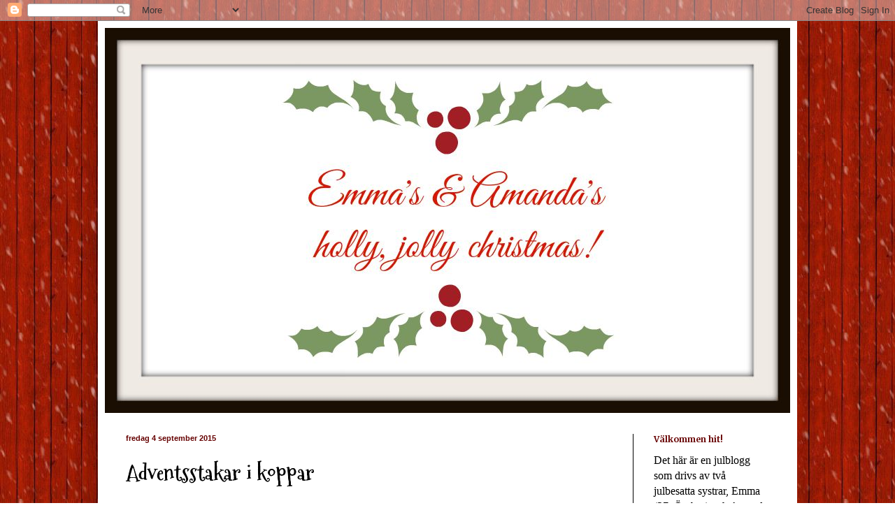

--- FILE ---
content_type: text/html; charset=UTF-8
request_url: http://ahollyjollychristmas.blogspot.com/2015/09/adventsstakar-i-koppar.html
body_size: 26282
content:
<!DOCTYPE html>
<html class='v2' dir='ltr' lang='sv'>
<head>
<link href='https://www.blogger.com/static/v1/widgets/335934321-css_bundle_v2.css' rel='stylesheet' type='text/css'/>
<meta content='width=1100' name='viewport'/>
<meta content='text/html; charset=UTF-8' http-equiv='Content-Type'/>
<meta content='blogger' name='generator'/>
<link href='http://ahollyjollychristmas.blogspot.com/favicon.ico' rel='icon' type='image/x-icon'/>
<link href='http://ahollyjollychristmas.blogspot.com/2015/09/adventsstakar-i-koppar.html' rel='canonical'/>
<link rel="alternate" type="application/atom+xml" title="It&#39;s a holly jolly christmas! -Julblogg- - Atom" href="http://ahollyjollychristmas.blogspot.com/feeds/posts/default" />
<link rel="alternate" type="application/rss+xml" title="It&#39;s a holly jolly christmas! -Julblogg- - RSS" href="http://ahollyjollychristmas.blogspot.com/feeds/posts/default?alt=rss" />
<link rel="service.post" type="application/atom+xml" title="It&#39;s a holly jolly christmas! -Julblogg- - Atom" href="https://www.blogger.com/feeds/6420950093259918114/posts/default" />

<link rel="alternate" type="application/atom+xml" title="It&#39;s a holly jolly christmas! -Julblogg- - Atom" href="http://ahollyjollychristmas.blogspot.com/feeds/5576136836973472966/comments/default" />
<!--Can't find substitution for tag [blog.ieCssRetrofitLinks]-->
<link href='https://blogger.googleusercontent.com/img/b/R29vZ2xl/AVvXsEgOIIQWlLreqakhA1sQ2sl6WAtVeG0Z1xaohPr1S2Zu1Jxe7yjW8aY96XQaOShrLZ_TPkOZO9JuYwh8L3sDRRmPj5DrYPc40EX_UzdZIVoFHvn2go1PKzO6of1_6VHHCoPn5-cqMZsQDAw7/s320/8564866422_7391482006790.jpg' rel='image_src'/>
<meta content='http://ahollyjollychristmas.blogspot.com/2015/09/adventsstakar-i-koppar.html' property='og:url'/>
<meta content='Adventsstakar i koppar ' property='og:title'/>
<meta content='Vi har kollat in Ica Hemmas kommande julsortiment för 2015 som kommer ut i butik vecka 43. Jag gillade dessa två adventsljusstakar i koppar ...' property='og:description'/>
<meta content='https://blogger.googleusercontent.com/img/b/R29vZ2xl/AVvXsEgOIIQWlLreqakhA1sQ2sl6WAtVeG0Z1xaohPr1S2Zu1Jxe7yjW8aY96XQaOShrLZ_TPkOZO9JuYwh8L3sDRRmPj5DrYPc40EX_UzdZIVoFHvn2go1PKzO6of1_6VHHCoPn5-cqMZsQDAw7/w1200-h630-p-k-no-nu/8564866422_7391482006790.jpg' property='og:image'/>
<title>It's a holly jolly christmas! -Julblogg-: Adventsstakar i koppar </title>
<style type='text/css'>@font-face{font-family:'Merriweather';font-style:normal;font-weight:700;font-stretch:100%;font-display:swap;src:url(//fonts.gstatic.com/s/merriweather/v33/u-4D0qyriQwlOrhSvowK_l5UcA6zuSYEqOzpPe3HOZJ5eX1WtLaQwmYiScCmDxhtNOKl8yDrOSAaGV31CPDaYKfFQn0.woff2)format('woff2');unicode-range:U+0460-052F,U+1C80-1C8A,U+20B4,U+2DE0-2DFF,U+A640-A69F,U+FE2E-FE2F;}@font-face{font-family:'Merriweather';font-style:normal;font-weight:700;font-stretch:100%;font-display:swap;src:url(//fonts.gstatic.com/s/merriweather/v33/u-4D0qyriQwlOrhSvowK_l5UcA6zuSYEqOzpPe3HOZJ5eX1WtLaQwmYiScCmDxhtNOKl8yDrOSAaEF31CPDaYKfFQn0.woff2)format('woff2');unicode-range:U+0301,U+0400-045F,U+0490-0491,U+04B0-04B1,U+2116;}@font-face{font-family:'Merriweather';font-style:normal;font-weight:700;font-stretch:100%;font-display:swap;src:url(//fonts.gstatic.com/s/merriweather/v33/u-4D0qyriQwlOrhSvowK_l5UcA6zuSYEqOzpPe3HOZJ5eX1WtLaQwmYiScCmDxhtNOKl8yDrOSAaG131CPDaYKfFQn0.woff2)format('woff2');unicode-range:U+0102-0103,U+0110-0111,U+0128-0129,U+0168-0169,U+01A0-01A1,U+01AF-01B0,U+0300-0301,U+0303-0304,U+0308-0309,U+0323,U+0329,U+1EA0-1EF9,U+20AB;}@font-face{font-family:'Merriweather';font-style:normal;font-weight:700;font-stretch:100%;font-display:swap;src:url(//fonts.gstatic.com/s/merriweather/v33/u-4D0qyriQwlOrhSvowK_l5UcA6zuSYEqOzpPe3HOZJ5eX1WtLaQwmYiScCmDxhtNOKl8yDrOSAaGl31CPDaYKfFQn0.woff2)format('woff2');unicode-range:U+0100-02BA,U+02BD-02C5,U+02C7-02CC,U+02CE-02D7,U+02DD-02FF,U+0304,U+0308,U+0329,U+1D00-1DBF,U+1E00-1E9F,U+1EF2-1EFF,U+2020,U+20A0-20AB,U+20AD-20C0,U+2113,U+2C60-2C7F,U+A720-A7FF;}@font-face{font-family:'Merriweather';font-style:normal;font-weight:700;font-stretch:100%;font-display:swap;src:url(//fonts.gstatic.com/s/merriweather/v33/u-4D0qyriQwlOrhSvowK_l5UcA6zuSYEqOzpPe3HOZJ5eX1WtLaQwmYiScCmDxhtNOKl8yDrOSAaFF31CPDaYKfF.woff2)format('woff2');unicode-range:U+0000-00FF,U+0131,U+0152-0153,U+02BB-02BC,U+02C6,U+02DA,U+02DC,U+0304,U+0308,U+0329,U+2000-206F,U+20AC,U+2122,U+2191,U+2193,U+2212,U+2215,U+FEFF,U+FFFD;}@font-face{font-family:'Mountains of Christmas';font-style:normal;font-weight:400;font-display:swap;src:url(//fonts.gstatic.com/s/mountainsofchristmas/v24/3y9w6a4zcCnn5X0FDyrKi2ZRUBIy8uxoUo7eDNGsMdFqNpY.woff2)format('woff2');unicode-range:U+0000-00FF,U+0131,U+0152-0153,U+02BB-02BC,U+02C6,U+02DA,U+02DC,U+0304,U+0308,U+0329,U+2000-206F,U+20AC,U+2122,U+2191,U+2193,U+2212,U+2215,U+FEFF,U+FFFD;}@font-face{font-family:'Mountains of Christmas';font-style:normal;font-weight:700;font-display:swap;src:url(//fonts.gstatic.com/s/mountainsofchristmas/v24/3y9z6a4zcCnn5X0FDyrKi2ZRUBIy8uxoUo7eBGqJJPxIO7yLeEE.woff2)format('woff2');unicode-range:U+0000-00FF,U+0131,U+0152-0153,U+02BB-02BC,U+02C6,U+02DA,U+02DC,U+0304,U+0308,U+0329,U+2000-206F,U+20AC,U+2122,U+2191,U+2193,U+2212,U+2215,U+FEFF,U+FFFD;}</style>
<style id='page-skin-1' type='text/css'><!--
/*
-----------------------------------------------
Blogger Template Style
Name:     Simple
Designer: Blogger
URL:      www.blogger.com
----------------------------------------------- */
/* Content
----------------------------------------------- */
body {
font: normal normal 16px 'Times New Roman', Times, FreeSerif, serif;
color: #000000;
background: #ffffff url(http://1.bp.blogspot.com/-WsGlWE4w51s/Vd7SvWVHYbI/AAAAAAAABIo/fQGLElBfeRw/s0/2d57066c7c56a1720d727ab60e9e52af.jpg) repeat scroll top left;
padding: 0 40px 40px 40px;
}
html body .region-inner {
min-width: 0;
max-width: 100%;
width: auto;
}
h2 {
font-size: 22px;
}
a:link {
text-decoration:none;
color: #990000;
}
a:visited {
text-decoration:none;
color: #990000;
}
a:hover {
text-decoration:underline;
color: #0f3f3f;
}
.body-fauxcolumn-outer .fauxcolumn-inner {
background: transparent none repeat scroll top left;
_background-image: none;
}
.body-fauxcolumn-outer .cap-top {
position: absolute;
z-index: 1;
height: 400px;
width: 100%;
}
.body-fauxcolumn-outer .cap-top .cap-left {
width: 100%;
background: transparent none repeat-x scroll top left;
_background-image: none;
}
.content-outer {
-moz-box-shadow: 0 0 40px rgba(0, 0, 0, .15);
-webkit-box-shadow: 0 0 5px rgba(0, 0, 0, .15);
-goog-ms-box-shadow: 0 0 10px #333333;
box-shadow: 0 0 40px rgba(0, 0, 0, .15);
margin-bottom: 1px;
}
.content-inner {
padding: 10px 10px;
}
.content-inner {
background-color: #ffffff;
}
/* Header
----------------------------------------------- */
.header-outer {
background: transparent url(//www.blogblog.com/1kt/simple/gradients_deep.png) repeat-x scroll 0 -400px;
_background-image: none;
}
.Header h1 {
font: normal normal 80px Mountains of Christmas;
color: #660000;
text-shadow: -1px -1px 1px rgba(0, 0, 0, .2);
}
.Header h1 a {
color: #660000;
}
.Header .description {
font-size: 140%;
color: #000000;
}
.header-inner .Header .titlewrapper {
padding: 22px 30px;
}
.header-inner .Header .descriptionwrapper {
padding: 0 30px;
}
/* Tabs
----------------------------------------------- */
.tabs-inner .section:first-child {
border-top: 0 solid #660000;
}
.tabs-inner .section:first-child ul {
margin-top: -0;
border-top: 0 solid #660000;
border-left: 0 solid #660000;
border-right: 0 solid #660000;
}
.tabs-inner .widget ul {
background: #ffffff none repeat-x scroll 0 -800px;
_background-image: none;
border-bottom: 1px solid #660000;
margin-top: 1px;
margin-left: -30px;
margin-right: -30px;
}
.tabs-inner .widget li a {
display: inline-block;
padding: .6em 1em;
font: normal normal 14px Arial, Tahoma, Helvetica, FreeSans, sans-serif;
color: #660000;
border-left: 1px solid #ffffff;
border-right: 0 solid #660000;
}
.tabs-inner .widget li:first-child a {
border-left: none;
}
.tabs-inner .widget li.selected a, .tabs-inner .widget li a:hover {
color: #660000;
background-color: #ffffff;
text-decoration: none;
}
/* Columns
----------------------------------------------- */
.main-outer {
border-top: 0 solid #000000;
}
.fauxcolumn-left-outer .fauxcolumn-inner {
border-right: 1px solid #000000;
}
.fauxcolumn-right-outer .fauxcolumn-inner {
border-left: 1px solid #000000;
}
/* Headings
----------------------------------------------- */
div.widget > h2,
div.widget h2.title {
margin: 0 0 1em 0;
font: normal bold 12px Merriweather;
color: #660000;
}
/* Widgets
----------------------------------------------- */
.widget .zippy {
color: #0f0f3f;
text-shadow: 2px 2px 1px rgba(0, 0, 0, .1);
}
.widget .popular-posts ul {
list-style: none;
}
/* Posts
----------------------------------------------- */
h2.date-header {
font: normal bold 11px Arial, Tahoma, Helvetica, FreeSans, sans-serif;
}
.date-header span {
background-color: transparent;
color: #660000;
padding: inherit;
letter-spacing: inherit;
margin: inherit;
}
.main-inner {
padding-top: 30px;
padding-bottom: 30px;
}
.main-inner .column-center-inner {
padding: 0 15px;
}
.main-inner .column-center-inner .section {
margin: 0 15px;
}
.post {
margin: 0 0 25px 0;
}
h3.post-title, .comments h4 {
font: normal bold 30px Mountains of Christmas;
margin: .75em 0 0;
}
.post-body {
font-size: 110%;
line-height: 1.4;
position: relative;
}
.post-body img, .post-body .tr-caption-container, .Profile img, .Image img,
.BlogList .item-thumbnail img {
padding: 4px;
background: #ffffff;
border: 1px solid #000000;
-moz-box-shadow: 1px 1px 5px rgba(0, 0, 0, .1);
-webkit-box-shadow: 1px 1px 5px rgba(0, 0, 0, .1);
box-shadow: 1px 1px 5px rgba(0, 0, 0, .1);
}
.post-body img, .post-body .tr-caption-container {
padding: 8px;
}
.post-body .tr-caption-container {
color: #000000;
}
.post-body .tr-caption-container img {
padding: 0;
background: transparent;
border: none;
-moz-box-shadow: 0 0 0 rgba(0, 0, 0, .1);
-webkit-box-shadow: 0 0 0 rgba(0, 0, 0, .1);
box-shadow: 0 0 0 rgba(0, 0, 0, .1);
}
.post-header {
margin: 0 0 1.5em;
line-height: 1.6;
font-size: 90%;
}
.post-footer {
margin: 20px -2px 0;
padding: 5px 10px;
color: #660000;
background-color: #ffffff;
border-bottom: 1px solid transparent;
line-height: 1.6;
font-size: 90%;
}
#comments .comment-author {
padding-top: 1.5em;
border-top: 1px solid #000000;
background-position: 0 1.5em;
}
#comments .comment-author:first-child {
padding-top: 0;
border-top: none;
}
.avatar-image-container {
margin: .2em 0 0;
}
#comments .avatar-image-container img {
border: 1px solid #000000;
}
/* Comments
----------------------------------------------- */
.comments .comments-content .icon.blog-author {
background-repeat: no-repeat;
background-image: url([data-uri]);
}
.comments .comments-content .loadmore a {
border-top: 1px solid #0f0f3f;
border-bottom: 1px solid #0f0f3f;
}
.comments .comment-thread.inline-thread {
background-color: #ffffff;
}
.comments .continue {
border-top: 2px solid #0f0f3f;
}
/* Accents
---------------------------------------------- */
.section-columns td.columns-cell {
border-left: 1px solid #000000;
}
.blog-pager {
background: transparent none no-repeat scroll top center;
}
.blog-pager-older-link, .home-link,
.blog-pager-newer-link {
background-color: #ffffff;
padding: 5px;
}
.footer-outer {
border-top: 0 dashed #bbbbbb;
}
/* Mobile
----------------------------------------------- */
body.mobile  {
background-size: auto;
}
.mobile .body-fauxcolumn-outer {
background: transparent none repeat scroll top left;
}
.mobile .body-fauxcolumn-outer .cap-top {
background-size: 100% auto;
}
.mobile .content-outer {
-webkit-box-shadow: 0 0 3px rgba(0, 0, 0, .15);
box-shadow: 0 0 3px rgba(0, 0, 0, .15);
}
.mobile .tabs-inner .widget ul {
margin-left: 0;
margin-right: 0;
}
.mobile .post {
margin: 0;
}
.mobile .main-inner .column-center-inner .section {
margin: 0;
}
.mobile .date-header span {
padding: 0.1em 10px;
margin: 0 -10px;
}
.mobile h3.post-title {
margin: 0;
}
.mobile .blog-pager {
background: transparent none no-repeat scroll top center;
}
.mobile .footer-outer {
border-top: none;
}
.mobile .main-inner, .mobile .footer-inner {
background-color: #ffffff;
}
.mobile-index-contents {
color: #000000;
}
.mobile-link-button {
background-color: #990000;
}
.mobile-link-button a:link, .mobile-link-button a:visited {
color: #0f0f3f;
}
.mobile .tabs-inner .section:first-child {
border-top: none;
}
.mobile .tabs-inner .PageList .widget-content {
background-color: #ffffff;
color: #660000;
border-top: 1px solid #660000;
border-bottom: 1px solid #660000;
}
.mobile .tabs-inner .PageList .widget-content .pagelist-arrow {
border-left: 1px solid #660000;
}

--></style>
<style id='template-skin-1' type='text/css'><!--
body {
min-width: 1000px;
}
.content-outer, .content-fauxcolumn-outer, .region-inner {
min-width: 1000px;
max-width: 1000px;
_width: 1000px;
}
.main-inner .columns {
padding-left: 0px;
padding-right: 225px;
}
.main-inner .fauxcolumn-center-outer {
left: 0px;
right: 225px;
/* IE6 does not respect left and right together */
_width: expression(this.parentNode.offsetWidth -
parseInt("0px") -
parseInt("225px") + 'px');
}
.main-inner .fauxcolumn-left-outer {
width: 0px;
}
.main-inner .fauxcolumn-right-outer {
width: 225px;
}
.main-inner .column-left-outer {
width: 0px;
right: 100%;
margin-left: -0px;
}
.main-inner .column-right-outer {
width: 225px;
margin-right: -225px;
}
#layout {
min-width: 0;
}
#layout .content-outer {
min-width: 0;
width: 800px;
}
#layout .region-inner {
min-width: 0;
width: auto;
}
body#layout div.add_widget {
padding: 8px;
}
body#layout div.add_widget a {
margin-left: 32px;
}
--></style>
<style>
    body {background-image:url(http\:\/\/1.bp.blogspot.com\/-WsGlWE4w51s\/Vd7SvWVHYbI\/AAAAAAAABIo\/fQGLElBfeRw\/s0\/2d57066c7c56a1720d727ab60e9e52af.jpg);}
    
@media (max-width: 200px) { body {background-image:url(http\:\/\/1.bp.blogspot.com\/-WsGlWE4w51s\/Vd7SvWVHYbI\/AAAAAAAABIo\/fQGLElBfeRw\/w200\/2d57066c7c56a1720d727ab60e9e52af.jpg);}}
@media (max-width: 400px) and (min-width: 201px) { body {background-image:url(http\:\/\/1.bp.blogspot.com\/-WsGlWE4w51s\/Vd7SvWVHYbI\/AAAAAAAABIo\/fQGLElBfeRw\/w400\/2d57066c7c56a1720d727ab60e9e52af.jpg);}}
@media (max-width: 800px) and (min-width: 401px) { body {background-image:url(http\:\/\/1.bp.blogspot.com\/-WsGlWE4w51s\/Vd7SvWVHYbI\/AAAAAAAABIo\/fQGLElBfeRw\/w800\/2d57066c7c56a1720d727ab60e9e52af.jpg);}}
@media (max-width: 1200px) and (min-width: 801px) { body {background-image:url(http\:\/\/1.bp.blogspot.com\/-WsGlWE4w51s\/Vd7SvWVHYbI\/AAAAAAAABIo\/fQGLElBfeRw\/w1200\/2d57066c7c56a1720d727ab60e9e52af.jpg);}}
/* Last tag covers anything over one higher than the previous max-size cap. */
@media (min-width: 1201px) { body {background-image:url(http\:\/\/1.bp.blogspot.com\/-WsGlWE4w51s\/Vd7SvWVHYbI\/AAAAAAAABIo\/fQGLElBfeRw\/w1600\/2d57066c7c56a1720d727ab60e9e52af.jpg);}}
  </style>
<link href='https://www.blogger.com/dyn-css/authorization.css?targetBlogID=6420950093259918114&amp;zx=068736f0-e82e-461a-adf8-843eb9e3d1b8' media='none' onload='if(media!=&#39;all&#39;)media=&#39;all&#39;' rel='stylesheet'/><noscript><link href='https://www.blogger.com/dyn-css/authorization.css?targetBlogID=6420950093259918114&amp;zx=068736f0-e82e-461a-adf8-843eb9e3d1b8' rel='stylesheet'/></noscript>
<meta name='google-adsense-platform-account' content='ca-host-pub-1556223355139109'/>
<meta name='google-adsense-platform-domain' content='blogspot.com'/>

<!-- data-ad-client=ca-pub-7494147145515255 -->

</head>
<body class='loading variant-deep'>
<div class='navbar section' id='navbar' name='Navbar'><div class='widget Navbar' data-version='1' id='Navbar1'><script type="text/javascript">
    function setAttributeOnload(object, attribute, val) {
      if(window.addEventListener) {
        window.addEventListener('load',
          function(){ object[attribute] = val; }, false);
      } else {
        window.attachEvent('onload', function(){ object[attribute] = val; });
      }
    }
  </script>
<div id="navbar-iframe-container"></div>
<script type="text/javascript" src="https://apis.google.com/js/platform.js"></script>
<script type="text/javascript">
      gapi.load("gapi.iframes:gapi.iframes.style.bubble", function() {
        if (gapi.iframes && gapi.iframes.getContext) {
          gapi.iframes.getContext().openChild({
              url: 'https://www.blogger.com/navbar/6420950093259918114?po\x3d5576136836973472966\x26origin\x3dhttp://ahollyjollychristmas.blogspot.com',
              where: document.getElementById("navbar-iframe-container"),
              id: "navbar-iframe"
          });
        }
      });
    </script><script type="text/javascript">
(function() {
var script = document.createElement('script');
script.type = 'text/javascript';
script.src = '//pagead2.googlesyndication.com/pagead/js/google_top_exp.js';
var head = document.getElementsByTagName('head')[0];
if (head) {
head.appendChild(script);
}})();
</script>
</div></div>
<div class='body-fauxcolumns'>
<div class='fauxcolumn-outer body-fauxcolumn-outer'>
<div class='cap-top'>
<div class='cap-left'></div>
<div class='cap-right'></div>
</div>
<div class='fauxborder-left'>
<div class='fauxborder-right'></div>
<div class='fauxcolumn-inner'>
</div>
</div>
<div class='cap-bottom'>
<div class='cap-left'></div>
<div class='cap-right'></div>
</div>
</div>
</div>
<div class='content'>
<div class='content-fauxcolumns'>
<div class='fauxcolumn-outer content-fauxcolumn-outer'>
<div class='cap-top'>
<div class='cap-left'></div>
<div class='cap-right'></div>
</div>
<div class='fauxborder-left'>
<div class='fauxborder-right'></div>
<div class='fauxcolumn-inner'>
</div>
</div>
<div class='cap-bottom'>
<div class='cap-left'></div>
<div class='cap-right'></div>
</div>
</div>
</div>
<div class='content-outer'>
<div class='content-cap-top cap-top'>
<div class='cap-left'></div>
<div class='cap-right'></div>
</div>
<div class='fauxborder-left content-fauxborder-left'>
<div class='fauxborder-right content-fauxborder-right'></div>
<div class='content-inner'>
<header>
<div class='header-outer'>
<div class='header-cap-top cap-top'>
<div class='cap-left'></div>
<div class='cap-right'></div>
</div>
<div class='fauxborder-left header-fauxborder-left'>
<div class='fauxborder-right header-fauxborder-right'></div>
<div class='region-inner header-inner'>
<div class='header section' id='header' name='Rubrik'><div class='widget Header' data-version='1' id='Header1'>
<div id='header-inner'>
<a href='http://ahollyjollychristmas.blogspot.com/' style='display: block'>
<img alt='It&#39;s a holly jolly christmas! -Julblogg-' height='551px; ' id='Header1_headerimg' src='https://blogger.googleusercontent.com/img/b/R29vZ2xl/AVvXsEjJU4Olwqs15xabUV3HYUv8AfPQUgL_inuWu-zUoKuYUjurhtSiuDAaMDMpRg5alqT3_9-73xZyDhVMl7YIX6cgFvAVw0Zdeulxot3hzUM5Bl_7sZdKzZuxWTXW_cNZWsouU-aFPkiGguX1/s1600/Untitled.jpg' style='display: block' width='980px; '/>
</a>
</div>
</div></div>
</div>
</div>
<div class='header-cap-bottom cap-bottom'>
<div class='cap-left'></div>
<div class='cap-right'></div>
</div>
</div>
</header>
<div class='tabs-outer'>
<div class='tabs-cap-top cap-top'>
<div class='cap-left'></div>
<div class='cap-right'></div>
</div>
<div class='fauxborder-left tabs-fauxborder-left'>
<div class='fauxborder-right tabs-fauxborder-right'></div>
<div class='region-inner tabs-inner'>
<div class='tabs no-items section' id='crosscol' name='Alla kolumner'></div>
<div class='tabs no-items section' id='crosscol-overflow' name='Cross-Column 2'></div>
</div>
</div>
<div class='tabs-cap-bottom cap-bottom'>
<div class='cap-left'></div>
<div class='cap-right'></div>
</div>
</div>
<div class='main-outer'>
<div class='main-cap-top cap-top'>
<div class='cap-left'></div>
<div class='cap-right'></div>
</div>
<div class='fauxborder-left main-fauxborder-left'>
<div class='fauxborder-right main-fauxborder-right'></div>
<div class='region-inner main-inner'>
<div class='columns fauxcolumns'>
<div class='fauxcolumn-outer fauxcolumn-center-outer'>
<div class='cap-top'>
<div class='cap-left'></div>
<div class='cap-right'></div>
</div>
<div class='fauxborder-left'>
<div class='fauxborder-right'></div>
<div class='fauxcolumn-inner'>
</div>
</div>
<div class='cap-bottom'>
<div class='cap-left'></div>
<div class='cap-right'></div>
</div>
</div>
<div class='fauxcolumn-outer fauxcolumn-left-outer'>
<div class='cap-top'>
<div class='cap-left'></div>
<div class='cap-right'></div>
</div>
<div class='fauxborder-left'>
<div class='fauxborder-right'></div>
<div class='fauxcolumn-inner'>
</div>
</div>
<div class='cap-bottom'>
<div class='cap-left'></div>
<div class='cap-right'></div>
</div>
</div>
<div class='fauxcolumn-outer fauxcolumn-right-outer'>
<div class='cap-top'>
<div class='cap-left'></div>
<div class='cap-right'></div>
</div>
<div class='fauxborder-left'>
<div class='fauxborder-right'></div>
<div class='fauxcolumn-inner'>
</div>
</div>
<div class='cap-bottom'>
<div class='cap-left'></div>
<div class='cap-right'></div>
</div>
</div>
<!-- corrects IE6 width calculation -->
<div class='columns-inner'>
<div class='column-center-outer'>
<div class='column-center-inner'>
<div class='main section' id='main' name='Huvudsektion'><div class='widget Blog' data-version='1' id='Blog1'>
<div class='blog-posts hfeed'>

          <div class="date-outer">
        
<h2 class='date-header'><span>fredag 4 september 2015</span></h2>

          <div class="date-posts">
        
<div class='post-outer'>
<div class='post hentry uncustomized-post-template' itemprop='blogPost' itemscope='itemscope' itemtype='http://schema.org/BlogPosting'>
<meta content='https://blogger.googleusercontent.com/img/b/R29vZ2xl/AVvXsEgOIIQWlLreqakhA1sQ2sl6WAtVeG0Z1xaohPr1S2Zu1Jxe7yjW8aY96XQaOShrLZ_TPkOZO9JuYwh8L3sDRRmPj5DrYPc40EX_UzdZIVoFHvn2go1PKzO6of1_6VHHCoPn5-cqMZsQDAw7/s320/8564866422_7391482006790.jpg' itemprop='image_url'/>
<meta content='6420950093259918114' itemprop='blogId'/>
<meta content='5576136836973472966' itemprop='postId'/>
<a name='5576136836973472966'></a>
<h3 class='post-title entry-title' itemprop='name'>
Adventsstakar i koppar 
</h3>
<div class='post-header'>
<div class='post-header-line-1'></div>
</div>
<div class='post-body entry-content' id='post-body-5576136836973472966' itemprop='description articleBody'>
Vi har kollat in Ica Hemmas kommande julsortiment för 2015 som kommer ut i butik vecka 43. Jag gillade dessa två adventsljusstakar i koppar jättemycket, det känns trendigt men inte för "modernt, och jag funderar på vilken modell som skulle göra sig bäst i mitt vardagsrum. Dessa kommer säljas på Ica Maxi och <a href="http://icahemma.se/">icahemma.se</a>&nbsp;till i mitt tyckte rimliga priser.<br />
<br />
<i>Gustavo koppar </i>från <i>Star Trading, 399 kr.&nbsp;</i><br />
<div class="separator" style="clear: both; text-align: center;">
<a href="https://blogger.googleusercontent.com/img/b/R29vZ2xl/AVvXsEgOIIQWlLreqakhA1sQ2sl6WAtVeG0Z1xaohPr1S2Zu1Jxe7yjW8aY96XQaOShrLZ_TPkOZO9JuYwh8L3sDRRmPj5DrYPc40EX_UzdZIVoFHvn2go1PKzO6of1_6VHHCoPn5-cqMZsQDAw7/s1600/8564866422_7391482006790.jpg" imageanchor="1" style="margin-left: 1em; margin-right: 1em;"><img border="0" height="320" src="https://blogger.googleusercontent.com/img/b/R29vZ2xl/AVvXsEgOIIQWlLreqakhA1sQ2sl6WAtVeG0Z1xaohPr1S2Zu1Jxe7yjW8aY96XQaOShrLZ_TPkOZO9JuYwh8L3sDRRmPj5DrYPc40EX_UzdZIVoFHvn2go1PKzO6of1_6VHHCoPn5-cqMZsQDAw7/s320/8564866422_7391482006790.jpg" width="314" /></a></div>
<br />
<i>Ljusstake i koppar </i>från <i>Gnosjö konstsmide, 349 kr.&nbsp;</i><br />
<div class="separator" style="clear: both; text-align: center;">
<a href="https://blogger.googleusercontent.com/img/b/R29vZ2xl/AVvXsEimAtrRfjpIc9vPKQWBt3RVB82cX7LqM9xWldg2uNh2air27Xb_xtk39Utl9EUJZEccg2QhiaB6RpCPrOGydy9Xc4HzObjYfcCbOkxZQcN18D6MeOdvdoY2Jaw0vJzKt84xBXesQujSex4i/s1600/8564866429_7318303558603.jpg" imageanchor="1" style="margin-left: 1em; margin-right: 1em;"><img border="0" height="320" src="https://blogger.googleusercontent.com/img/b/R29vZ2xl/AVvXsEimAtrRfjpIc9vPKQWBt3RVB82cX7LqM9xWldg2uNh2air27Xb_xtk39Utl9EUJZEccg2QhiaB6RpCPrOGydy9Xc4HzObjYfcCbOkxZQcN18D6MeOdvdoY2Jaw0vJzKt84xBXesQujSex4i/s320/8564866429_7318303558603.jpg" width="278" /></a></div>
<div class="separator" style="clear: both; text-align: center;">
<br /></div>
Denna är inte från Icas sortiment utan jag hittade den på <a href="http://fyndiq.se/">fyndiq.se</a>&nbsp;och tycker att den skulle passa bra i antingen köket eller barnrummet hemma hos mig.<br />
<i>Leksand </i>från <i>Star Trading, 499 kr.&nbsp;</i><br />
<div class="separator" style="clear: both; text-align: center;">
<a href="https://blogger.googleusercontent.com/img/b/R29vZ2xl/AVvXsEhbczt27VZJDi79meY2EVrbDBOaiovjwR1dOv-EoUlfAZEcibvJjGXEUSaTbpToA-bK_KuBlW3X8yYmF6vyoEgDKopTx2ty4IHtvaFfZfUubeT3Lp7o_jaUgoy_dHvspZeOptX0_flKkCkO/s1600/original.png" imageanchor="1" style="margin-left: 1em; margin-right: 1em;"><img border="0" height="320" src="https://blogger.googleusercontent.com/img/b/R29vZ2xl/AVvXsEhbczt27VZJDi79meY2EVrbDBOaiovjwR1dOv-EoUlfAZEcibvJjGXEUSaTbpToA-bK_KuBlW3X8yYmF6vyoEgDKopTx2ty4IHtvaFfZfUubeT3Lp7o_jaUgoy_dHvspZeOptX0_flKkCkO/s320/original.png" width="320" /></a></div>
<div class="separator" style="clear: both; text-align: center;">
<br /></div>
<div class="separator" style="clear: both; text-align: center;">
</div>
/Emma<br />
<br />
<div style='clear: both;'></div>
</div>
<div class='post-footer'>
<div class='post-footer-line post-footer-line-1'>
<span class='post-author vcard'>
Upplagd av
<span class='fn' itemprop='author' itemscope='itemscope' itemtype='http://schema.org/Person'>
<span itemprop='name'>Emma</span>
</span>
</span>
<span class='post-timestamp'>
kl.
<meta content='http://ahollyjollychristmas.blogspot.com/2015/09/adventsstakar-i-koppar.html' itemprop='url'/>
<a class='timestamp-link' href='http://ahollyjollychristmas.blogspot.com/2015/09/adventsstakar-i-koppar.html' rel='bookmark' title='permanent link'><abbr class='published' itemprop='datePublished' title='2015-09-04T13:55:00+02:00'>13:55</abbr></a>
</span>
<span class='post-comment-link'>
</span>
<span class='post-icons'>
<span class='item-control blog-admin pid-237952862'>
<a href='https://www.blogger.com/post-edit.g?blogID=6420950093259918114&postID=5576136836973472966&from=pencil' title='Redigera inlägg'>
<img alt='' class='icon-action' height='18' src='https://resources.blogblog.com/img/icon18_edit_allbkg.gif' width='18'/>
</a>
</span>
</span>
<div class='post-share-buttons goog-inline-block'>
<a class='goog-inline-block share-button sb-email' href='https://www.blogger.com/share-post.g?blogID=6420950093259918114&postID=5576136836973472966&target=email' target='_blank' title='Skicka med e-post'><span class='share-button-link-text'>Skicka med e-post</span></a><a class='goog-inline-block share-button sb-blog' href='https://www.blogger.com/share-post.g?blogID=6420950093259918114&postID=5576136836973472966&target=blog' onclick='window.open(this.href, "_blank", "height=270,width=475"); return false;' target='_blank' title='BlogThis!'><span class='share-button-link-text'>BlogThis!</span></a><a class='goog-inline-block share-button sb-twitter' href='https://www.blogger.com/share-post.g?blogID=6420950093259918114&postID=5576136836973472966&target=twitter' target='_blank' title='Dela på X'><span class='share-button-link-text'>Dela på X</span></a><a class='goog-inline-block share-button sb-facebook' href='https://www.blogger.com/share-post.g?blogID=6420950093259918114&postID=5576136836973472966&target=facebook' onclick='window.open(this.href, "_blank", "height=430,width=640"); return false;' target='_blank' title='Dela på Facebook'><span class='share-button-link-text'>Dela på Facebook</span></a><a class='goog-inline-block share-button sb-pinterest' href='https://www.blogger.com/share-post.g?blogID=6420950093259918114&postID=5576136836973472966&target=pinterest' target='_blank' title='Dela på Pinterest'><span class='share-button-link-text'>Dela på Pinterest</span></a>
</div>
</div>
<div class='post-footer-line post-footer-line-2'>
<span class='post-labels'>
Etiketter:
<a href='http://ahollyjollychristmas.blogspot.com/search/label/adventsljusstake' rel='tag'>adventsljusstake</a>,
<a href='http://ahollyjollychristmas.blogspot.com/search/label/fyndiq.se' rel='tag'>fyndiq.se</a>,
<a href='http://ahollyjollychristmas.blogspot.com/search/label/gnosj%C3%B6%20konstsmide' rel='tag'>gnosjö konstsmide</a>,
<a href='http://ahollyjollychristmas.blogspot.com/search/label/ica%20hemma' rel='tag'>ica hemma</a>,
<a href='http://ahollyjollychristmas.blogspot.com/search/label/ica%20maxi' rel='tag'>ica maxi</a>,
<a href='http://ahollyjollychristmas.blogspot.com/search/label/koppar' rel='tag'>koppar</a>,
<a href='http://ahollyjollychristmas.blogspot.com/search/label/star%20trading' rel='tag'>star trading</a>
</span>
</div>
<div class='post-footer-line post-footer-line-3'>
<span class='post-location'>
</span>
</div>
</div>
</div>
<div class='comments' id='comments'>
<a name='comments'></a>
<h4>Inga kommentarer:</h4>
<div id='Blog1_comments-block-wrapper'>
<dl class='avatar-comment-indent' id='comments-block'>
</dl>
</div>
<p class='comment-footer'>
<div class='comment-form'>
<a name='comment-form'></a>
<h4 id='comment-post-message'>Skicka en kommentar</h4>
<p>
</p>
<a href='https://www.blogger.com/comment/frame/6420950093259918114?po=5576136836973472966&hl=sv&saa=85391&origin=http://ahollyjollychristmas.blogspot.com' id='comment-editor-src'></a>
<iframe allowtransparency='true' class='blogger-iframe-colorize blogger-comment-from-post' frameborder='0' height='410px' id='comment-editor' name='comment-editor' src='' width='100%'></iframe>
<script src='https://www.blogger.com/static/v1/jsbin/2830521187-comment_from_post_iframe.js' type='text/javascript'></script>
<script type='text/javascript'>
      BLOG_CMT_createIframe('https://www.blogger.com/rpc_relay.html');
    </script>
</div>
</p>
</div>
</div>
<div class='inline-ad'>
<script type="text/javascript"><!--
google_ad_client = "ca-pub-7494147145515255";
google_ad_host = "ca-host-pub-1556223355139109";
google_ad_host_channel = "L0007";
/* ahollyjollychristmas_main_Blog1_300x250_as */
google_ad_slot = "1544283729";
google_ad_width = 300;
google_ad_height = 250;
//-->
</script>
<script type="text/javascript"
src="//pagead2.googlesyndication.com/pagead/show_ads.js">
</script>
</div>

        </div></div>
      
</div>
<div class='blog-pager' id='blog-pager'>
<span id='blog-pager-newer-link'>
<a class='blog-pager-newer-link' href='http://ahollyjollychristmas.blogspot.com/2015/09/ett-par-favoriter-fran-ica-hemmas.html' id='Blog1_blog-pager-newer-link' title='Senaste inlägg'>Senaste inlägg</a>
</span>
<span id='blog-pager-older-link'>
<a class='blog-pager-older-link' href='http://ahollyjollychristmas.blogspot.com/2015/09/kan-2015-bli-vart-basta-bloggar.html' id='Blog1_blog-pager-older-link' title='Äldre inlägg'>Äldre inlägg</a>
</span>
<a class='home-link' href='http://ahollyjollychristmas.blogspot.com/'>Startsida</a>
</div>
<div class='clear'></div>
<div class='post-feeds'>
<div class='feed-links'>
Prenumerera på:
<a class='feed-link' href='http://ahollyjollychristmas.blogspot.com/feeds/5576136836973472966/comments/default' target='_blank' type='application/atom+xml'>Kommentarer till inlägget (Atom)</a>
</div>
</div>
</div></div>
</div>
</div>
<div class='column-left-outer'>
<div class='column-left-inner'>
<aside>
</aside>
</div>
</div>
<div class='column-right-outer'>
<div class='column-right-inner'>
<aside>
<div class='sidebar section' id='sidebar-right-1'><div class='widget Text' data-version='1' id='Text1'>
<h2 class='title'>Välkommen hit!</h2>
<div class='widget-content'>
<div><div><span =""  style="font-family:&quot;;">Det här är en julblogg som drivs av två julbesatta systrar, Emma (27, Örebro) och Amanda (27, Köping). När vi inte drömmer om glögg och tomtens julverkstad så spenderar Emma sin tid med att vara mamma samt studera till medicinsk sekreterare och Amanda jobbar som bibliotekarie. Här kommer ni kunna läsa om allt som hör julen till.</span></div><div><span =""  style="font-family:&quot;;"><br /></span></div><div><span =""  style="font-family:&quot;;">För kontakt och samarbete:</span></div><div><span =""  style="font-family:&quot;;">amandabacklund@live.se</span></div></div>
</div>
<div class='clear'></div>
</div><div class='widget Image' data-version='1' id='Image1'>
<h2>Amanda</h2>
<div class='widget-content'>
<img alt='Amanda' height='178' id='Image1_img' src='https://blogger.googleusercontent.com/img/b/R29vZ2xl/AVvXsEgrIGnb6iv_ODBjt3qvpu5YwbvvfckRj7_lhqYPNIdrYKNBdWL9tAGhyphenhyphen87vNqXqNleqhCu8jbusAJqUdKHDawh5QJy9RD6w5zBcmFI2YMQ2m3yK-n_ynlRZ8LmdqQWy6FDxLnL-SNMrarFH/s1600-r/hohoho.jpg' width='165'/>
<br/>
</div>
<div class='clear'></div>
</div><div class='widget Image' data-version='1' id='Image2'>
<h2>Emma &amp; Billy</h2>
<div class='widget-content'>
<img alt='Emma &amp; Billy' height='165' id='Image2_img' src='https://blogger.googleusercontent.com/img/b/R29vZ2xl/AVvXsEhFi6WYk6STEcwVDzKWLuiGHRJFyPxDRJ4GxoPfckU6TlCArACq_HY2HUsUoHc72Dp2PkNYJJDIvlfFRo80yLQt9omY_3vGRXw-Nju06MgS0b0I7Ay4w5hYT3ejVaJCnrXVToNpRRicm5oV/s1600-r/12092693_10153670420674766_445889426_n.jpg' width='165'/>
<br/>
</div>
<div class='clear'></div>
</div><div class='widget HTML' data-version='1' id='HTML2'>
<h2 class='title'>Följ oss</h2>
<div class='widget-content'>
<a title="Follow It's a holly jolly christmas! on bloglovin" href="http://www.bloglovin.com/en/blog/4066582"><img src="http://i46.tinypic.com/2z840vb.jpg" border="0" alt="Image and video hosting by TinyPic" /></a>

<a href="http://jultoppen.se/"><img src="http://jultoppen.se/button.php?u=ahollyjollychristmas&buttontype=rank" alt="Jultoppen - Topplista" /></a>
</div>
<div class='clear'></div>
</div><div class='widget AdSense' data-version='1' id='AdSense1'>
<div class='widget-content'>
<script type="text/javascript"><!--
google_ad_client = "ca-pub-7494147145515255";
google_ad_host = "ca-host-pub-1556223355139109";
google_ad_host_channel = "L0001";
/* ahollyjollychristmas_sidebar-right-1_AdSense1_120x240_as */
google_ad_slot = "7451216523";
google_ad_width = 120;
google_ad_height = 240;
//-->
</script>
<script type="text/javascript"
src="//pagead2.googlesyndication.com/pagead/show_ads.js">
</script>
<div class='clear'></div>
</div>
</div><div class='widget BlogArchive' data-version='1' id='BlogArchive1'>
<h2>Bloggarkiv</h2>
<div class='widget-content'>
<div id='ArchiveList'>
<div id='BlogArchive1_ArchiveList'>
<ul class='hierarchy'>
<li class='archivedate collapsed'>
<a class='toggle' href='javascript:void(0)'>
<span class='zippy'>

        &#9658;&#160;
      
</span>
</a>
<a class='post-count-link' href='http://ahollyjollychristmas.blogspot.com/2017/'>
2017
</a>
<span class='post-count' dir='ltr'>(4)</span>
<ul class='hierarchy'>
<li class='archivedate collapsed'>
<a class='toggle' href='javascript:void(0)'>
<span class='zippy'>

        &#9658;&#160;
      
</span>
</a>
<a class='post-count-link' href='http://ahollyjollychristmas.blogspot.com/2017/10/'>
oktober
</a>
<span class='post-count' dir='ltr'>(4)</span>
</li>
</ul>
</li>
</ul>
<ul class='hierarchy'>
<li class='archivedate collapsed'>
<a class='toggle' href='javascript:void(0)'>
<span class='zippy'>

        &#9658;&#160;
      
</span>
</a>
<a class='post-count-link' href='http://ahollyjollychristmas.blogspot.com/2016/'>
2016
</a>
<span class='post-count' dir='ltr'>(1)</span>
<ul class='hierarchy'>
<li class='archivedate collapsed'>
<a class='toggle' href='javascript:void(0)'>
<span class='zippy'>

        &#9658;&#160;
      
</span>
</a>
<a class='post-count-link' href='http://ahollyjollychristmas.blogspot.com/2016/09/'>
september
</a>
<span class='post-count' dir='ltr'>(1)</span>
</li>
</ul>
</li>
</ul>
<ul class='hierarchy'>
<li class='archivedate expanded'>
<a class='toggle' href='javascript:void(0)'>
<span class='zippy toggle-open'>

        &#9660;&#160;
      
</span>
</a>
<a class='post-count-link' href='http://ahollyjollychristmas.blogspot.com/2015/'>
2015
</a>
<span class='post-count' dir='ltr'>(90)</span>
<ul class='hierarchy'>
<li class='archivedate collapsed'>
<a class='toggle' href='javascript:void(0)'>
<span class='zippy'>

        &#9658;&#160;
      
</span>
</a>
<a class='post-count-link' href='http://ahollyjollychristmas.blogspot.com/2015/12/'>
december
</a>
<span class='post-count' dir='ltr'>(9)</span>
</li>
</ul>
<ul class='hierarchy'>
<li class='archivedate collapsed'>
<a class='toggle' href='javascript:void(0)'>
<span class='zippy'>

        &#9658;&#160;
      
</span>
</a>
<a class='post-count-link' href='http://ahollyjollychristmas.blogspot.com/2015/11/'>
november
</a>
<span class='post-count' dir='ltr'>(24)</span>
</li>
</ul>
<ul class='hierarchy'>
<li class='archivedate collapsed'>
<a class='toggle' href='javascript:void(0)'>
<span class='zippy'>

        &#9658;&#160;
      
</span>
</a>
<a class='post-count-link' href='http://ahollyjollychristmas.blogspot.com/2015/10/'>
oktober
</a>
<span class='post-count' dir='ltr'>(23)</span>
</li>
</ul>
<ul class='hierarchy'>
<li class='archivedate expanded'>
<a class='toggle' href='javascript:void(0)'>
<span class='zippy toggle-open'>

        &#9660;&#160;
      
</span>
</a>
<a class='post-count-link' href='http://ahollyjollychristmas.blogspot.com/2015/09/'>
september
</a>
<span class='post-count' dir='ltr'>(30)</span>
<ul class='posts'>
<li><a href='http://ahollyjollychristmas.blogspot.com/2015/09/dinner-in-great-hall.html'>Dinner in the Great Hall</a></li>
<li><a href='http://ahollyjollychristmas.blogspot.com/2015/09/julpynta-med-harry-potter-inspiration.html'>Julpynta med inspiration av Harry Potter!</a></li>
<li><a href='http://ahollyjollychristmas.blogspot.com/2015/09/vintrigt-boktips-glada-halsningar-fran.html'>Vintrigt boktips: Glada hälsningar från Missångert...</a></li>
<li><a href='http://ahollyjollychristmas.blogspot.com/2015/09/gronsaker-pa-julbordet-glaserade.html'>Grönsaker på julbordet: Glaserade morötter.</a></li>
<li><a href='http://ahollyjollychristmas.blogspot.com/2015/09/favoriter-fran-ahlens-julsortiment-2015_26.html'>Favoriter från Åhlens julsortiment 2015, del 3.</a></li>
<li><a href='http://ahollyjollychristmas.blogspot.com/2015/09/en-heldag-pa-bokmassan.html'>En heldag på bokmässan.</a></li>
<li><a href='http://ahollyjollychristmas.blogspot.com/2015/09/vackra-bilder-pa-en-frusen-stad.html'>Vackra bilder på en frusen stad.</a></li>
<li><a href='http://ahollyjollychristmas.blogspot.com/2015/09/en-bok-till-jul-baka-glutenfritt-med.html'>En bok till jul: Baka glutenfritt med Ulrika av Ul...</a></li>
<li><a href='http://ahollyjollychristmas.blogspot.com/2015/09/loppisrunda.html'>Loppisrunda.</a></li>
<li><a href='http://ahollyjollychristmas.blogspot.com/2015/09/en-elsa-beskow-jul.html'>En Elsa Beskow-jul.</a></li>
<li><a href='http://ahollyjollychristmas.blogspot.com/2015/09/arets-julkort.html'>Årets Julkort!</a></li>
<li><a href='http://ahollyjollychristmas.blogspot.com/2015/09/favoriter-fran-ahlens-julsortiment-2015_17.html'>Favoriter från Åhlens julsortiment 2015, del 2: Ju...</a></li>
<li><a href='http://ahollyjollychristmas.blogspot.com/2015/09/beauty-beast-enchanted-christmas.html'>Beauty &amp; the Beast: The Enchanted Christmas</a></li>
<li><a href='http://ahollyjollychristmas.blogspot.com/2015/09/septemberregn.html'>Septemberregn</a></li>
<li><a href='http://ahollyjollychristmas.blogspot.com/2015/09/en-bok-till-jul-dash-och-lilys.html'>En bok till jul: Dash och Lilys utmaningsbok av Da...</a></li>
<li><a href='http://ahollyjollychristmas.blogspot.com/2015/09/renar-och-norrsken.html'>Renar och norrsken.</a></li>
<li><a href='http://ahollyjollychristmas.blogspot.com/2015/09/favoriter-fran-rustas-julsortiment-2015.html'>Favoriter från Rustas julsortiment 2015.</a></li>
<li><a href='http://ahollyjollychristmas.blogspot.com/2015/09/nora-julmarknad.html'>Nora Julmarknad</a></li>
<li><a href='http://ahollyjollychristmas.blogspot.com/2015/09/favoriter-fran-ahlens-julsortiment-2015.html'>Favoriter från Åhlens julsortiment 2015, del 1.</a></li>
<li><a href='http://ahollyjollychristmas.blogspot.com/2015/09/une-tasse-de-chocolat.html'>Une tasse de chocolat.</a></li>
<li><a href='http://ahollyjollychristmas.blogspot.com/2015/09/hostmys.html'>Höstmys</a></li>
<li><a href='http://ahollyjollychristmas.blogspot.com/2015/09/lite-finare-julgransfotter.html'>Lite finare julgransfötter.</a></li>
<li><a href='http://ahollyjollychristmas.blogspot.com/2015/09/ett-par-favoriter-fran-ica-hemmas.html'>Ett par favoriter från Ica Hemmas julsortiment 2015.</a></li>
<li><a href='http://ahollyjollychristmas.blogspot.com/2015/09/adventsstakar-i-koppar.html'>Adventsstakar i koppar</a></li>
<li><a href='http://ahollyjollychristmas.blogspot.com/2015/09/kan-2015-bli-vart-basta-bloggar.html'>Kan 2015 bli vårt bästa bloggår?</a></li>
<li><a href='http://ahollyjollychristmas.blogspot.com/2015/09/julkalendern-2015-en-sneak-peek.html'>Julkalendern 2015, en sneak peek!</a></li>
<li><a href='http://ahollyjollychristmas.blogspot.com/2015/09/vi-gor-vad-vi-kan.html'>Vi gör vad vi kan</a></li>
<li><a href='http://ahollyjollychristmas.blogspot.com/2015/09/jul-pa-221b-baker-street.html'>Jul på 221B Baker Street!</a></li>
<li><a href='http://ahollyjollychristmas.blogspot.com/2015/09/its-grand-just-holding-your-hand.html'>It&#39;s grand just holding your hand.</a></li>
<li><a href='http://ahollyjollychristmas.blogspot.com/2015/09/officiellt-host.html'>Officiellt höst.</a></li>
</ul>
</li>
</ul>
<ul class='hierarchy'>
<li class='archivedate collapsed'>
<a class='toggle' href='javascript:void(0)'>
<span class='zippy'>

        &#9658;&#160;
      
</span>
</a>
<a class='post-count-link' href='http://ahollyjollychristmas.blogspot.com/2015/08/'>
augusti
</a>
<span class='post-count' dir='ltr'>(3)</span>
</li>
</ul>
<ul class='hierarchy'>
<li class='archivedate collapsed'>
<a class='toggle' href='javascript:void(0)'>
<span class='zippy'>

        &#9658;&#160;
      
</span>
</a>
<a class='post-count-link' href='http://ahollyjollychristmas.blogspot.com/2015/01/'>
januari
</a>
<span class='post-count' dir='ltr'>(1)</span>
</li>
</ul>
</li>
</ul>
<ul class='hierarchy'>
<li class='archivedate collapsed'>
<a class='toggle' href='javascript:void(0)'>
<span class='zippy'>

        &#9658;&#160;
      
</span>
</a>
<a class='post-count-link' href='http://ahollyjollychristmas.blogspot.com/2014/'>
2014
</a>
<span class='post-count' dir='ltr'>(37)</span>
<ul class='hierarchy'>
<li class='archivedate collapsed'>
<a class='toggle' href='javascript:void(0)'>
<span class='zippy'>

        &#9658;&#160;
      
</span>
</a>
<a class='post-count-link' href='http://ahollyjollychristmas.blogspot.com/2014/12/'>
december
</a>
<span class='post-count' dir='ltr'>(4)</span>
</li>
</ul>
<ul class='hierarchy'>
<li class='archivedate collapsed'>
<a class='toggle' href='javascript:void(0)'>
<span class='zippy'>

        &#9658;&#160;
      
</span>
</a>
<a class='post-count-link' href='http://ahollyjollychristmas.blogspot.com/2014/11/'>
november
</a>
<span class='post-count' dir='ltr'>(11)</span>
</li>
</ul>
<ul class='hierarchy'>
<li class='archivedate collapsed'>
<a class='toggle' href='javascript:void(0)'>
<span class='zippy'>

        &#9658;&#160;
      
</span>
</a>
<a class='post-count-link' href='http://ahollyjollychristmas.blogspot.com/2014/10/'>
oktober
</a>
<span class='post-count' dir='ltr'>(20)</span>
</li>
</ul>
<ul class='hierarchy'>
<li class='archivedate collapsed'>
<a class='toggle' href='javascript:void(0)'>
<span class='zippy'>

        &#9658;&#160;
      
</span>
</a>
<a class='post-count-link' href='http://ahollyjollychristmas.blogspot.com/2014/08/'>
augusti
</a>
<span class='post-count' dir='ltr'>(2)</span>
</li>
</ul>
</li>
</ul>
<ul class='hierarchy'>
<li class='archivedate collapsed'>
<a class='toggle' href='javascript:void(0)'>
<span class='zippy'>

        &#9658;&#160;
      
</span>
</a>
<a class='post-count-link' href='http://ahollyjollychristmas.blogspot.com/2013/'>
2013
</a>
<span class='post-count' dir='ltr'>(26)</span>
<ul class='hierarchy'>
<li class='archivedate collapsed'>
<a class='toggle' href='javascript:void(0)'>
<span class='zippy'>

        &#9658;&#160;
      
</span>
</a>
<a class='post-count-link' href='http://ahollyjollychristmas.blogspot.com/2013/12/'>
december
</a>
<span class='post-count' dir='ltr'>(3)</span>
</li>
</ul>
<ul class='hierarchy'>
<li class='archivedate collapsed'>
<a class='toggle' href='javascript:void(0)'>
<span class='zippy'>

        &#9658;&#160;
      
</span>
</a>
<a class='post-count-link' href='http://ahollyjollychristmas.blogspot.com/2013/11/'>
november
</a>
<span class='post-count' dir='ltr'>(16)</span>
</li>
</ul>
<ul class='hierarchy'>
<li class='archivedate collapsed'>
<a class='toggle' href='javascript:void(0)'>
<span class='zippy'>

        &#9658;&#160;
      
</span>
</a>
<a class='post-count-link' href='http://ahollyjollychristmas.blogspot.com/2013/10/'>
oktober
</a>
<span class='post-count' dir='ltr'>(5)</span>
</li>
</ul>
<ul class='hierarchy'>
<li class='archivedate collapsed'>
<a class='toggle' href='javascript:void(0)'>
<span class='zippy'>

        &#9658;&#160;
      
</span>
</a>
<a class='post-count-link' href='http://ahollyjollychristmas.blogspot.com/2013/09/'>
september
</a>
<span class='post-count' dir='ltr'>(1)</span>
</li>
</ul>
<ul class='hierarchy'>
<li class='archivedate collapsed'>
<a class='toggle' href='javascript:void(0)'>
<span class='zippy'>

        &#9658;&#160;
      
</span>
</a>
<a class='post-count-link' href='http://ahollyjollychristmas.blogspot.com/2013/06/'>
juni
</a>
<span class='post-count' dir='ltr'>(1)</span>
</li>
</ul>
</li>
</ul>
<ul class='hierarchy'>
<li class='archivedate collapsed'>
<a class='toggle' href='javascript:void(0)'>
<span class='zippy'>

        &#9658;&#160;
      
</span>
</a>
<a class='post-count-link' href='http://ahollyjollychristmas.blogspot.com/2012/'>
2012
</a>
<span class='post-count' dir='ltr'>(85)</span>
<ul class='hierarchy'>
<li class='archivedate collapsed'>
<a class='toggle' href='javascript:void(0)'>
<span class='zippy'>

        &#9658;&#160;
      
</span>
</a>
<a class='post-count-link' href='http://ahollyjollychristmas.blogspot.com/2012/12/'>
december
</a>
<span class='post-count' dir='ltr'>(9)</span>
</li>
</ul>
<ul class='hierarchy'>
<li class='archivedate collapsed'>
<a class='toggle' href='javascript:void(0)'>
<span class='zippy'>

        &#9658;&#160;
      
</span>
</a>
<a class='post-count-link' href='http://ahollyjollychristmas.blogspot.com/2012/11/'>
november
</a>
<span class='post-count' dir='ltr'>(29)</span>
</li>
</ul>
<ul class='hierarchy'>
<li class='archivedate collapsed'>
<a class='toggle' href='javascript:void(0)'>
<span class='zippy'>

        &#9658;&#160;
      
</span>
</a>
<a class='post-count-link' href='http://ahollyjollychristmas.blogspot.com/2012/10/'>
oktober
</a>
<span class='post-count' dir='ltr'>(38)</span>
</li>
</ul>
<ul class='hierarchy'>
<li class='archivedate collapsed'>
<a class='toggle' href='javascript:void(0)'>
<span class='zippy'>

        &#9658;&#160;
      
</span>
</a>
<a class='post-count-link' href='http://ahollyjollychristmas.blogspot.com/2012/09/'>
september
</a>
<span class='post-count' dir='ltr'>(9)</span>
</li>
</ul>
</li>
</ul>
</div>
</div>
<div class='clear'></div>
</div>
</div><div class='widget HTML' data-version='1' id='HTML1'>
<h2 class='title'>Länkar</h2>
<div class='widget-content'>
http://julbloggar.nu/
https://hittajulklappar.nu/
</div>
<div class='clear'></div>
</div><div class='widget Label' data-version='1' id='Label1'>
<h2>Etiketter</h2>
<div class='widget-content cloud-label-widget-content'>
<span class='label-size label-size-1'>
<a dir='ltr' href='http://ahollyjollychristmas.blogspot.com/search/label/50tal'>50tal</a>
<span class='label-count' dir='ltr'>(1)</span>
</span>
<span class='label-size label-size-1'>
<a dir='ltr' href='http://ahollyjollychristmas.blogspot.com/search/label/a%20charlie%20brown%20christmas'>a charlie brown christmas</a>
<span class='label-count' dir='ltr'>(1)</span>
</span>
<span class='label-size label-size-2'>
<a dir='ltr' href='http://ahollyjollychristmas.blogspot.com/search/label/a%20christmas%20carol'>a christmas carol</a>
<span class='label-count' dir='ltr'>(2)</span>
</span>
<span class='label-size label-size-3'>
<a dir='ltr' href='http://ahollyjollychristmas.blogspot.com/search/label/adlibris'>adlibris</a>
<span class='label-count' dir='ltr'>(8)</span>
</span>
<span class='label-size label-size-2'>
<a dir='ltr' href='http://ahollyjollychristmas.blogspot.com/search/label/advent'>advent</a>
<span class='label-count' dir='ltr'>(5)</span>
</span>
<span class='label-size label-size-1'>
<a dir='ltr' href='http://ahollyjollychristmas.blogspot.com/search/label/adventsfika'>adventsfika</a>
<span class='label-count' dir='ltr'>(1)</span>
</span>
<span class='label-size label-size-1'>
<a dir='ltr' href='http://ahollyjollychristmas.blogspot.com/search/label/adventskalender'>adventskalender</a>
<span class='label-count' dir='ltr'>(1)</span>
</span>
<span class='label-size label-size-2'>
<a dir='ltr' href='http://ahollyjollychristmas.blogspot.com/search/label/adventsljusstake'>adventsljusstake</a>
<span class='label-count' dir='ltr'>(3)</span>
</span>
<span class='label-size label-size-2'>
<a dir='ltr' href='http://ahollyjollychristmas.blogspot.com/search/label/adventsstake'>adventsstake</a>
<span class='label-count' dir='ltr'>(2)</span>
</span>
<span class='label-size label-size-1'>
<a dir='ltr' href='http://ahollyjollychristmas.blogspot.com/search/label/agatha%20christie'>agatha christie</a>
<span class='label-count' dir='ltr'>(1)</span>
</span>
<span class='label-size label-size-1'>
<a dir='ltr' href='http://ahollyjollychristmas.blogspot.com/search/label/akvarell'>akvarell</a>
<span class='label-count' dir='ltr'>(1)</span>
</span>
<span class='label-size label-size-1'>
<a dir='ltr' href='http://ahollyjollychristmas.blogspot.com/search/label/alkohol'>alkohol</a>
<span class='label-count' dir='ltr'>(1)</span>
</span>
<span class='label-size label-size-1'>
<a dir='ltr' href='http://ahollyjollychristmas.blogspot.com/search/label/amanda'>amanda</a>
<span class='label-count' dir='ltr'>(1)</span>
</span>
<span class='label-size label-size-1'>
<a dir='ltr' href='http://ahollyjollychristmas.blogspot.com/search/label/anastasia'>anastasia</a>
<span class='label-count' dir='ltr'>(1)</span>
</span>
<span class='label-size label-size-1'>
<a dir='ltr' href='http://ahollyjollychristmas.blogspot.com/search/label/andra%20advent'>andra advent</a>
<span class='label-count' dir='ltr'>(1)</span>
</span>
<span class='label-size label-size-1'>
<a dir='ltr' href='http://ahollyjollychristmas.blogspot.com/search/label/anette%20sk%C3%A5hlberg'>anette skåhlberg</a>
<span class='label-count' dir='ltr'>(1)</span>
</span>
<span class='label-size label-size-1'>
<a dir='ltr' href='http://ahollyjollychristmas.blogspot.com/search/label/annakarin%20nyberg'>annakarin nyberg</a>
<span class='label-count' dir='ltr'>(1)</span>
</span>
<span class='label-size label-size-1'>
<a dir='ltr' href='http://ahollyjollychristmas.blogspot.com/search/label/annika%20henning'>annika henning</a>
<span class='label-count' dir='ltr'>(1)</span>
</span>
<span class='label-size label-size-1'>
<a dir='ltr' href='http://ahollyjollychristmas.blogspot.com/search/label/antika%20julsaker'>antika julsaker</a>
<span class='label-count' dir='ltr'>(1)</span>
</span>
<span class='label-size label-size-1'>
<a dir='ltr' href='http://ahollyjollychristmas.blogspot.com/search/label/apelsiner'>apelsiner</a>
<span class='label-count' dir='ltr'>(1)</span>
</span>
<span class='label-size label-size-1'>
<a dir='ltr' href='http://ahollyjollychristmas.blogspot.com/search/label/apotek%20hj%C3%A4rtat'>apotek hjärtat</a>
<span class='label-count' dir='ltr'>(1)</span>
</span>
<span class='label-size label-size-2'>
<a dir='ltr' href='http://ahollyjollychristmas.blogspot.com/search/label/apotekarnes'>apotekarnes</a>
<span class='label-count' dir='ltr'>(2)</span>
</span>
<span class='label-size label-size-1'>
<a dir='ltr' href='http://ahollyjollychristmas.blogspot.com/search/label/arabia'>arabia</a>
<span class='label-count' dir='ltr'>(1)</span>
</span>
<span class='label-size label-size-2'>
<a dir='ltr' href='http://ahollyjollychristmas.blogspot.com/search/label/arthur%20christmas'>arthur christmas</a>
<span class='label-count' dir='ltr'>(2)</span>
</span>
<span class='label-size label-size-1'>
<a dir='ltr' href='http://ahollyjollychristmas.blogspot.com/search/label/asos'>asos</a>
<span class='label-count' dir='ltr'>(1)</span>
</span>
<span class='label-size label-size-1'>
<a dir='ltr' href='http://ahollyjollychristmas.blogspot.com/search/label/att%20g%C3%B6ra%20egen%20tv%C3%A5l'>att göra egen tvål</a>
<span class='label-count' dir='ltr'>(1)</span>
</span>
<span class='label-size label-size-1'>
<a dir='ltr' href='http://ahollyjollychristmas.blogspot.com/search/label/augusti'>augusti</a>
<span class='label-count' dir='ltr'>(1)</span>
</span>
<span class='label-size label-size-1'>
<a dir='ltr' href='http://ahollyjollychristmas.blogspot.com/search/label/avenyn'>avenyn</a>
<span class='label-count' dir='ltr'>(1)</span>
</span>
<span class='label-size label-size-1'>
<a dir='ltr' href='http://ahollyjollychristmas.blogspot.com/search/label/baby%20it%27s%20cold%20outside'>baby it&#39;s cold outside</a>
<span class='label-count' dir='ltr'>(1)</span>
</span>
<span class='label-size label-size-1'>
<a dir='ltr' href='http://ahollyjollychristmas.blogspot.com/search/label/baka%20glutenfritt%20med%20ulrika'>baka glutenfritt med ulrika</a>
<span class='label-count' dir='ltr'>(1)</span>
</span>
<span class='label-size label-size-1'>
<a dir='ltr' href='http://ahollyjollychristmas.blogspot.com/search/label/ballerina%20pepparkaka'>ballerina pepparkaka</a>
<span class='label-count' dir='ltr'>(1)</span>
</span>
<span class='label-size label-size-1'>
<a dir='ltr' href='http://ahollyjollychristmas.blogspot.com/search/label/bangsbooksandbabble'>bangsbooksandbabble</a>
<span class='label-count' dir='ltr'>(1)</span>
</span>
<span class='label-size label-size-1'>
<a dir='ltr' href='http://ahollyjollychristmas.blogspot.com/search/label/barna%20hedenh%C3%B6s%20uppfinner%20julen'>barna hedenhös uppfinner julen</a>
<span class='label-count' dir='ltr'>(1)</span>
</span>
<span class='label-size label-size-2'>
<a dir='ltr' href='http://ahollyjollychristmas.blogspot.com/search/label/barnbok'>barnbok</a>
<span class='label-count' dir='ltr'>(3)</span>
</span>
<span class='label-size label-size-1'>
<a dir='ltr' href='http://ahollyjollychristmas.blogspot.com/search/label/barnrum'>barnrum</a>
<span class='label-count' dir='ltr'>(1)</span>
</span>
<span class='label-size label-size-1'>
<a dir='ltr' href='http://ahollyjollychristmas.blogspot.com/search/label/barnrum%20jul'>barnrum jul</a>
<span class='label-count' dir='ltr'>(1)</span>
</span>
<span class='label-size label-size-1'>
<a dir='ltr' href='http://ahollyjollychristmas.blogspot.com/search/label/beauty%20and%20the%20beast'>beauty and the beast</a>
<span class='label-count' dir='ltr'>(1)</span>
</span>
<span class='label-size label-size-1'>
<a dir='ltr' href='http://ahollyjollychristmas.blogspot.com/search/label/benedict%20cumberbatch'>benedict cumberbatch</a>
<span class='label-count' dir='ltr'>(1)</span>
</span>
<span class='label-size label-size-2'>
<a dir='ltr' href='http://ahollyjollychristmas.blogspot.com/search/label/best%20christmas%20episode'>best christmas episode</a>
<span class='label-count' dir='ltr'>(2)</span>
</span>
<span class='label-size label-size-1'>
<a dir='ltr' href='http://ahollyjollychristmas.blogspot.com/search/label/bhs'>bhs</a>
<span class='label-count' dir='ltr'>(1)</span>
</span>
<span class='label-size label-size-2'>
<a dir='ltr' href='http://ahollyjollychristmas.blogspot.com/search/label/bibliotekarie'>bibliotekarie</a>
<span class='label-count' dir='ltr'>(2)</span>
</span>
<span class='label-size label-size-1'>
<a dir='ltr' href='http://ahollyjollychristmas.blogspot.com/search/label/bilder'>bilder</a>
<span class='label-count' dir='ltr'>(1)</span>
</span>
<span class='label-size label-size-1'>
<a dir='ltr' href='http://ahollyjollychristmas.blogspot.com/search/label/bing%20crosby'>bing crosby</a>
<span class='label-count' dir='ltr'>(1)</span>
</span>
<span class='label-size label-size-2'>
<a dir='ltr' href='http://ahollyjollychristmas.blogspot.com/search/label/bloggjulkalender'>bloggjulkalender</a>
<span class='label-count' dir='ltr'>(3)</span>
</span>
<span class='label-size label-size-1'>
<a dir='ltr' href='http://ahollyjollychristmas.blogspot.com/search/label/blossa'>blossa</a>
<span class='label-count' dir='ltr'>(1)</span>
</span>
<span class='label-size label-size-1'>
<a dir='ltr' href='http://ahollyjollychristmas.blogspot.com/search/label/board%20game'>board game</a>
<span class='label-count' dir='ltr'>(1)</span>
</span>
<span class='label-size label-size-1'>
<a dir='ltr' href='http://ahollyjollychristmas.blogspot.com/search/label/body%20scrub'>body scrub</a>
<span class='label-count' dir='ltr'>(1)</span>
</span>
<span class='label-size label-size-1'>
<a dir='ltr' href='http://ahollyjollychristmas.blogspot.com/search/label/bok'>bok</a>
<span class='label-count' dir='ltr'>(1)</span>
</span>
<span class='label-size label-size-1'>
<a dir='ltr' href='http://ahollyjollychristmas.blogspot.com/search/label/bokm%C3%A4ssan'>bokmässan</a>
<span class='label-count' dir='ltr'>(1)</span>
</span>
<span class='label-size label-size-2'>
<a dir='ltr' href='http://ahollyjollychristmas.blogspot.com/search/label/bokm%C3%A4ssan%202015'>bokmässan 2015</a>
<span class='label-count' dir='ltr'>(2)</span>
</span>
<span class='label-size label-size-3'>
<a dir='ltr' href='http://ahollyjollychristmas.blogspot.com/search/label/bokrecension'>bokrecension</a>
<span class='label-count' dir='ltr'>(6)</span>
</span>
<span class='label-size label-size-3'>
<a dir='ltr' href='http://ahollyjollychristmas.blogspot.com/search/label/boktips'>boktips</a>
<span class='label-count' dir='ltr'>(9)</span>
</span>
<span class='label-size label-size-2'>
<a dir='ltr' href='http://ahollyjollychristmas.blogspot.com/search/label/bokus'>bokus</a>
<span class='label-count' dir='ltr'>(5)</span>
</span>
<span class='label-size label-size-1'>
<a dir='ltr' href='http://ahollyjollychristmas.blogspot.com/search/label/bonnier%20fakta'>bonnier fakta</a>
<span class='label-count' dir='ltr'>(1)</span>
</span>
<span class='label-size label-size-2'>
<a dir='ltr' href='http://ahollyjollychristmas.blogspot.com/search/label/boohoo'>boohoo</a>
<span class='label-count' dir='ltr'>(2)</span>
</span>
<span class='label-size label-size-2'>
<a dir='ltr' href='http://ahollyjollychristmas.blogspot.com/search/label/boohoo.com'>boohoo.com</a>
<span class='label-count' dir='ltr'>(2)</span>
</span>
<span class='label-size label-size-1'>
<a dir='ltr' href='http://ahollyjollychristmas.blogspot.com/search/label/book%20of%20secrets'>book of secrets</a>
<span class='label-count' dir='ltr'>(1)</span>
</span>
<span class='label-size label-size-2'>
<a dir='ltr' href='http://ahollyjollychristmas.blogspot.com/search/label/bookmark%20f%C3%B6rlag'>bookmark förlag</a>
<span class='label-count' dir='ltr'>(2)</span>
</span>
<span class='label-size label-size-1'>
<a dir='ltr' href='http://ahollyjollychristmas.blogspot.com/search/label/borrby'>borrby</a>
<span class='label-count' dir='ltr'>(1)</span>
</span>
<span class='label-size label-size-2'>
<a dir='ltr' href='http://ahollyjollychristmas.blogspot.com/search/label/bor%C3%A5s'>borås</a>
<span class='label-count' dir='ltr'>(3)</span>
</span>
<span class='label-size label-size-1'>
<a dir='ltr' href='http://ahollyjollychristmas.blogspot.com/search/label/bostadsbilaga'>bostadsbilaga</a>
<span class='label-count' dir='ltr'>(1)</span>
</span>
<span class='label-size label-size-1'>
<a dir='ltr' href='http://ahollyjollychristmas.blogspot.com/search/label/brev%20till%20tomten'>brev till tomten</a>
<span class='label-count' dir='ltr'>(1)</span>
</span>
<span class='label-size label-size-1'>
<a dir='ltr' href='http://ahollyjollychristmas.blogspot.com/search/label/b%C3%A5tflyktingar'>båtflyktingar</a>
<span class='label-count' dir='ltr'>(1)</span>
</span>
<span class='label-size label-size-2'>
<a dir='ltr' href='http://ahollyjollychristmas.blogspot.com/search/label/b%C3%B6cker'>böcker</a>
<span class='label-count' dir='ltr'>(3)</span>
</span>
<span class='label-size label-size-1'>
<a dir='ltr' href='http://ahollyjollychristmas.blogspot.com/search/label/b%C3%B6cker%20julklapp'>böcker julklapp</a>
<span class='label-count' dir='ltr'>(1)</span>
</span>
<span class='label-size label-size-1'>
<a dir='ltr' href='http://ahollyjollychristmas.blogspot.com/search/label/cdon'>cdon</a>
<span class='label-count' dir='ltr'>(1)</span>
</span>
<span class='label-size label-size-1'>
<a dir='ltr' href='http://ahollyjollychristmas.blogspot.com/search/label/champagneglas'>champagneglas</a>
<span class='label-count' dir='ltr'>(1)</span>
</span>
<span class='label-size label-size-1'>
<a dir='ltr' href='http://ahollyjollychristmas.blogspot.com/search/label/champagnesk%C3%A5l'>champagneskål</a>
<span class='label-count' dir='ltr'>(1)</span>
</span>
<span class='label-size label-size-2'>
<a dir='ltr' href='http://ahollyjollychristmas.blogspot.com/search/label/charles%20dickens'>charles dickens</a>
<span class='label-count' dir='ltr'>(2)</span>
</span>
<span class='label-size label-size-1'>
<a dir='ltr' href='http://ahollyjollychristmas.blogspot.com/search/label/china%20glaze'>china glaze</a>
<span class='label-count' dir='ltr'>(1)</span>
</span>
<span class='label-size label-size-2'>
<a dir='ltr' href='http://ahollyjollychristmas.blogspot.com/search/label/chinese%20crested%20powder%20puff'>chinese crested powder puff</a>
<span class='label-count' dir='ltr'>(3)</span>
</span>
<span class='label-size label-size-1'>
<a dir='ltr' href='http://ahollyjollychristmas.blogspot.com/search/label/choklad'>choklad</a>
<span class='label-count' dir='ltr'>(1)</span>
</span>
<span class='label-size label-size-1'>
<a dir='ltr' href='http://ahollyjollychristmas.blogspot.com/search/label/chokladkn%C3%A4ck'>chokladknäck</a>
<span class='label-count' dir='ltr'>(1)</span>
</span>
<span class='label-size label-size-3'>
<a dir='ltr' href='http://ahollyjollychristmas.blogspot.com/search/label/christmas'>christmas</a>
<span class='label-count' dir='ltr'>(6)</span>
</span>
<span class='label-size label-size-2'>
<a dir='ltr' href='http://ahollyjollychristmas.blogspot.com/search/label/christmas%20at%20hogwarts'>christmas at hogwarts</a>
<span class='label-count' dir='ltr'>(3)</span>
</span>
<span class='label-size label-size-1'>
<a dir='ltr' href='http://ahollyjollychristmas.blogspot.com/search/label/christmas%20crime'>christmas crime</a>
<span class='label-count' dir='ltr'>(1)</span>
</span>
<span class='label-size label-size-1'>
<a dir='ltr' href='http://ahollyjollychristmas.blogspot.com/search/label/christmas%20diy'>christmas diy</a>
<span class='label-count' dir='ltr'>(1)</span>
</span>
<span class='label-size label-size-2'>
<a dir='ltr' href='http://ahollyjollychristmas.blogspot.com/search/label/christmas%20episode'>christmas episode</a>
<span class='label-count' dir='ltr'>(2)</span>
</span>
<span class='label-size label-size-1'>
<a dir='ltr' href='http://ahollyjollychristmas.blogspot.com/search/label/christmas%20in%20conway'>christmas in conway</a>
<span class='label-count' dir='ltr'>(1)</span>
</span>
<span class='label-size label-size-1'>
<a dir='ltr' href='http://ahollyjollychristmas.blogspot.com/search/label/christmas%20jumper'>christmas jumper</a>
<span class='label-count' dir='ltr'>(1)</span>
</span>
<span class='label-size label-size-2'>
<a dir='ltr' href='http://ahollyjollychristmas.blogspot.com/search/label/christmas%20sweater'>christmas sweater</a>
<span class='label-count' dir='ltr'>(2)</span>
</span>
<span class='label-size label-size-1'>
<a dir='ltr' href='http://ahollyjollychristmas.blogspot.com/search/label/christmas%20sweaters'>christmas sweaters</a>
<span class='label-count' dir='ltr'>(1)</span>
</span>
<span class='label-size label-size-1'>
<a dir='ltr' href='http://ahollyjollychristmas.blogspot.com/search/label/christmas%20tree'>christmas tree</a>
<span class='label-count' dir='ltr'>(1)</span>
</span>
<span class='label-size label-size-2'>
<a dir='ltr' href='http://ahollyjollychristmas.blogspot.com/search/label/christmas%20wrapping'>christmas wrapping</a>
<span class='label-count' dir='ltr'>(2)</span>
</span>
<span class='label-size label-size-1'>
<a dir='ltr' href='http://ahollyjollychristmas.blogspot.com/search/label/city%20gross'>city gross</a>
<span class='label-count' dir='ltr'>(1)</span>
</span>
<span class='label-size label-size-2'>
<a dir='ltr' href='http://ahollyjollychristmas.blogspot.com/search/label/clara%20lidstr%C3%B6m'>clara lidström</a>
<span class='label-count' dir='ltr'>(2)</span>
</span>
<span class='label-size label-size-1'>
<a dir='ltr' href='http://ahollyjollychristmas.blogspot.com/search/label/clas%20ohlson'>clas ohlson</a>
<span class='label-count' dir='ltr'>(1)</span>
</span>
<span class='label-size label-size-1'>
<a dir='ltr' href='http://ahollyjollychristmas.blogspot.com/search/label/coca%20cola'>coca cola</a>
<span class='label-count' dir='ltr'>(1)</span>
</span>
<span class='label-size label-size-1'>
<a dir='ltr' href='http://ahollyjollychristmas.blogspot.com/search/label/countdown'>countdown</a>
<span class='label-count' dir='ltr'>(1)</span>
</span>
<span class='label-size label-size-1'>
<a dir='ltr' href='http://ahollyjollychristmas.blogspot.com/search/label/dalah%C3%A4st'>dalahäst</a>
<span class='label-count' dir='ltr'>(1)</span>
</span>
<span class='label-size label-size-1'>
<a dir='ltr' href='http://ahollyjollychristmas.blogspot.com/search/label/darth%20vader'>darth vader</a>
<span class='label-count' dir='ltr'>(1)</span>
</span>
<span class='label-size label-size-1'>
<a dir='ltr' href='http://ahollyjollychristmas.blogspot.com/search/label/dash%20%26%20lilys%20book%20of%20dares'>dash &amp; lilys book of dares</a>
<span class='label-count' dir='ltr'>(1)</span>
</span>
<span class='label-size label-size-1'>
<a dir='ltr' href='http://ahollyjollychristmas.blogspot.com/search/label/dash%20och%20lilys%20utmaningsbok'>dash och lilys utmaningsbok</a>
<span class='label-count' dir='ltr'>(1)</span>
</span>
<span class='label-size label-size-1'>
<a dir='ltr' href='http://ahollyjollychristmas.blogspot.com/search/label/david%20levithan'>david levithan</a>
<span class='label-count' dir='ltr'>(1)</span>
</span>
<span class='label-size label-size-1'>
<a dir='ltr' href='http://ahollyjollychristmas.blogspot.com/search/label/dean%20martin'>dean martin</a>
<span class='label-count' dir='ltr'>(1)</span>
</span>
<span class='label-size label-size-2'>
<a dir='ltr' href='http://ahollyjollychristmas.blogspot.com/search/label/december'>december</a>
<span class='label-count' dir='ltr'>(2)</span>
</span>
<span class='label-size label-size-1'>
<a dir='ltr' href='http://ahollyjollychristmas.blogspot.com/search/label/deckare'>deckare</a>
<span class='label-count' dir='ltr'>(1)</span>
</span>
<span class='label-size label-size-1'>
<a dir='ltr' href='http://ahollyjollychristmas.blogspot.com/search/label/den%20flammande%20b%C3%A4garen'>den flammande bägaren</a>
<span class='label-count' dir='ltr'>(1)</span>
</span>
<span class='label-size label-size-1'>
<a dir='ltr' href='http://ahollyjollychristmas.blogspot.com/search/label/den%20f%C3%B6rtrollade%20julen'>den förtrollade julen</a>
<span class='label-count' dir='ltr'>(1)</span>
</span>
<span class='label-size label-size-2'>
<a dir='ltr' href='http://ahollyjollychristmas.blogspot.com/search/label/dieselr%C3%A5ttor%20och%20sj%C3%B6mansm%C3%B6ss'>dieselråttor och sjömansmöss</a>
<span class='label-count' dir='ltr'>(3)</span>
</span>
<span class='label-size label-size-2'>
<a dir='ltr' href='http://ahollyjollychristmas.blogspot.com/search/label/disney'>disney</a>
<span class='label-count' dir='ltr'>(2)</span>
</span>
<span class='label-size label-size-1'>
<a dir='ltr' href='http://ahollyjollychristmas.blogspot.com/search/label/disney%20christmas'>disney christmas</a>
<span class='label-count' dir='ltr'>(1)</span>
</span>
<span class='label-size label-size-1'>
<a dir='ltr' href='http://ahollyjollychristmas.blogspot.com/search/label/disney%20jul'>disney jul</a>
<span class='label-count' dir='ltr'>(1)</span>
</span>
<span class='label-size label-size-1'>
<a dir='ltr' href='http://ahollyjollychristmas.blogspot.com/search/label/disney%20store'>disney store</a>
<span class='label-count' dir='ltr'>(1)</span>
</span>
<span class='label-size label-size-2'>
<a dir='ltr' href='http://ahollyjollychristmas.blogspot.com/search/label/diy'>diy</a>
<span class='label-count' dir='ltr'>(4)</span>
</span>
<span class='label-size label-size-2'>
<a dir='ltr' href='http://ahollyjollychristmas.blogspot.com/search/label/doftljus'>doftljus</a>
<span class='label-count' dir='ltr'>(2)</span>
</span>
<span class='label-size label-size-1'>
<a dir='ltr' href='http://ahollyjollychristmas.blogspot.com/search/label/dreamin%27%20of%20a%20green%20christmas'>dreamin&#39; of a green christmas</a>
<span class='label-count' dir='ltr'>(1)</span>
</span>
<span class='label-size label-size-1'>
<a dir='ltr' href='http://ahollyjollychristmas.blogspot.com/search/label/dr%C3%B6mb%C3%A4rarna'>drömbärarna</a>
<span class='label-count' dir='ltr'>(1)</span>
</span>
<span class='label-size label-size-1'>
<a dir='ltr' href='http://ahollyjollychristmas.blogspot.com/search/label/dr%C3%B6mjul'>drömjul</a>
<span class='label-count' dir='ltr'>(1)</span>
</span>
<span class='label-size label-size-1'>
<a dir='ltr' href='http://ahollyjollychristmas.blogspot.com/search/label/dukning'>dukning</a>
<span class='label-count' dir='ltr'>(1)</span>
</span>
<span class='label-size label-size-1'>
<a dir='ltr' href='http://ahollyjollychristmas.blogspot.com/search/label/dumle%20gingerbread'>dumle gingerbread</a>
<span class='label-count' dir='ltr'>(1)</span>
</span>
<span class='label-size label-size-1'>
<a dir='ltr' href='http://ahollyjollychristmas.blogspot.com/search/label/dvala'>dvala</a>
<span class='label-count' dir='ltr'>(1)</span>
</span>
<span class='label-size label-size-1'>
<a dir='ltr' href='http://ahollyjollychristmas.blogspot.com/search/label/ebay'>ebay</a>
<span class='label-count' dir='ltr'>(1)</span>
</span>
<span class='label-size label-size-1'>
<a dir='ltr' href='http://ahollyjollychristmas.blogspot.com/search/label/eiffeltornet'>eiffeltornet</a>
<span class='label-count' dir='ltr'>(1)</span>
</span>
<span class='label-size label-size-1'>
<a dir='ltr' href='http://ahollyjollychristmas.blogspot.com/search/label/eko'>eko</a>
<span class='label-count' dir='ltr'>(1)</span>
</span>
<span class='label-size label-size-1'>
<a dir='ltr' href='http://ahollyjollychristmas.blogspot.com/search/label/elsa%20beskow'>elsa beskow</a>
<span class='label-count' dir='ltr'>(1)</span>
</span>
<span class='label-size label-size-1'>
<a dir='ltr' href='http://ahollyjollychristmas.blogspot.com/search/label/elsa%20billgren'>elsa billgren</a>
<span class='label-count' dir='ltr'>(1)</span>
</span>
<span class='label-size label-size-1'>
<a dir='ltr' href='http://ahollyjollychristmas.blogspot.com/search/label/elvis%20presley'>elvis presley</a>
<span class='label-count' dir='ltr'>(1)</span>
</span>
<span class='label-size label-size-3'>
<a dir='ltr' href='http://ahollyjollychristmas.blogspot.com/search/label/en%20bok%20till%20jul'>en bok till jul</a>
<span class='label-count' dir='ltr'>(10)</span>
</span>
<span class='label-size label-size-1'>
<a dir='ltr' href='http://ahollyjollychristmas.blogspot.com/search/label/en%20decemberdr%C3%B6m'>en decemberdröm</a>
<span class='label-count' dir='ltr'>(1)</span>
</span>
<span class='label-size label-size-1'>
<a dir='ltr' href='http://ahollyjollychristmas.blogspot.com/search/label/en%20f%C3%B6rtrollad%20jul'>en förtrollad jul</a>
<span class='label-count' dir='ltr'>(1)</span>
</span>
<span class='label-size label-size-2'>
<a dir='ltr' href='http://ahollyjollychristmas.blogspot.com/search/label/en%20julsaga'>en julsaga</a>
<span class='label-count' dir='ltr'>(2)</span>
</span>
<span class='label-size label-size-1'>
<a dir='ltr' href='http://ahollyjollychristmas.blogspot.com/search/label/england'>england</a>
<span class='label-count' dir='ltr'>(1)</span>
</span>
<span class='label-size label-size-2'>
<a dir='ltr' href='http://ahollyjollychristmas.blogspot.com/search/label/ensam%20hemma'>ensam hemma</a>
<span class='label-count' dir='ltr'>(2)</span>
</span>
<span class='label-size label-size-2'>
<a dir='ltr' href='http://ahollyjollychristmas.blogspot.com/search/label/erik%20haag'>erik haag</a>
<span class='label-count' dir='ltr'>(3)</span>
</span>
<span class='label-size label-size-1'>
<a dir='ltr' href='http://ahollyjollychristmas.blogspot.com/search/label/fab%20confessions'>fab confessions</a>
<span class='label-count' dir='ltr'>(1)</span>
</span>
<span class='label-size label-size-1'>
<a dir='ltr' href='http://ahollyjollychristmas.blogspot.com/search/label/facebook'>facebook</a>
<span class='label-count' dir='ltr'>(1)</span>
</span>
<span class='label-size label-size-1'>
<a dir='ltr' href='http://ahollyjollychristmas.blogspot.com/search/label/fall%20outfits'>fall outfits</a>
<span class='label-count' dir='ltr'>(1)</span>
</span>
<span class='label-size label-size-1'>
<a dir='ltr' href='http://ahollyjollychristmas.blogspot.com/search/label/fina%20julgranar'>fina julgranar</a>
<span class='label-count' dir='ltr'>(1)</span>
</span>
<span class='label-size label-size-1'>
<a dir='ltr' href='http://ahollyjollychristmas.blogspot.com/search/label/findus'>findus</a>
<span class='label-count' dir='ltr'>(1)</span>
</span>
<span class='label-size label-size-1'>
<a dir='ltr' href='http://ahollyjollychristmas.blogspot.com/search/label/fira%20harry%20potter%20jul'>fira harry potter jul</a>
<span class='label-count' dir='ltr'>(1)</span>
</span>
<span class='label-size label-size-2'>
<a dir='ltr' href='http://ahollyjollychristmas.blogspot.com/search/label/fira%20jul'>fira jul</a>
<span class='label-count' dir='ltr'>(2)</span>
</span>
<span class='label-size label-size-1'>
<a dir='ltr' href='http://ahollyjollychristmas.blogspot.com/search/label/flickr'>flickr</a>
<span class='label-count' dir='ltr'>(1)</span>
</span>
<span class='label-size label-size-1'>
<a dir='ltr' href='http://ahollyjollychristmas.blogspot.com/search/label/flyktingkatastrof'>flyktingkatastrof</a>
<span class='label-count' dir='ltr'>(1)</span>
</span>
<span class='label-size label-size-1'>
<a dir='ltr' href='http://ahollyjollychristmas.blogspot.com/search/label/fripassageraren'>fripassageraren</a>
<span class='label-count' dir='ltr'>(1)</span>
</span>
<span class='label-size label-size-2'>
<a dir='ltr' href='http://ahollyjollychristmas.blogspot.com/search/label/frost'>frost</a>
<span class='label-count' dir='ltr'>(3)</span>
</span>
<span class='label-size label-size-1'>
<a dir='ltr' href='http://ahollyjollychristmas.blogspot.com/search/label/frozen'>frozen</a>
<span class='label-count' dir='ltr'>(1)</span>
</span>
<span class='label-size label-size-1'>
<a dir='ltr' href='http://ahollyjollychristmas.blogspot.com/search/label/frusen'>frusen</a>
<span class='label-count' dir='ltr'>(1)</span>
</span>
<span class='label-size label-size-1'>
<a dir='ltr' href='http://ahollyjollychristmas.blogspot.com/search/label/fr%C3%B6ken%20friman'>fröken friman</a>
<span class='label-count' dir='ltr'>(1)</span>
</span>
<span class='label-size label-size-1'>
<a dir='ltr' href='http://ahollyjollychristmas.blogspot.com/search/label/fr%C3%B6ken%20frimans%20krig'>fröken frimans krig</a>
<span class='label-count' dir='ltr'>(1)</span>
</span>
<span class='label-size label-size-1'>
<a dir='ltr' href='http://ahollyjollychristmas.blogspot.com/search/label/fusk-fudge'>fusk-fudge</a>
<span class='label-count' dir='ltr'>(1)</span>
</span>
<span class='label-size label-size-2'>
<a dir='ltr' href='http://ahollyjollychristmas.blogspot.com/search/label/fyndiq.se'>fyndiq.se</a>
<span class='label-count' dir='ltr'>(3)</span>
</span>
<span class='label-size label-size-1'>
<a dir='ltr' href='http://ahollyjollychristmas.blogspot.com/search/label/fyrtio%20dagar%20utan%20skugga'>fyrtio dagar utan skugga</a>
<span class='label-count' dir='ltr'>(1)</span>
</span>
<span class='label-size label-size-1'>
<a dir='ltr' href='http://ahollyjollychristmas.blogspot.com/search/label/f%C3%B6rsta%20advent'>första advent</a>
<span class='label-count' dir='ltr'>(1)</span>
</span>
<span class='label-size label-size-1'>
<a dir='ltr' href='http://ahollyjollychristmas.blogspot.com/search/label/f%C3%B6rsta%20december'>första december</a>
<span class='label-count' dir='ltr'>(1)</span>
</span>
<span class='label-size label-size-1'>
<a dir='ltr' href='http://ahollyjollychristmas.blogspot.com/search/label/f%C3%B6rsta%20sn%C3%B6n'>första snön</a>
<span class='label-count' dir='ltr'>(1)</span>
</span>
<span class='label-size label-size-1'>
<a dir='ltr' href='http://ahollyjollychristmas.blogspot.com/search/label/gammeldags%20jul'>gammeldags jul</a>
<span class='label-count' dir='ltr'>(1)</span>
</span>
<span class='label-size label-size-1'>
<a dir='ltr' href='http://ahollyjollychristmas.blogspot.com/search/label/garntomte'>garntomte</a>
<span class='label-count' dir='ltr'>(1)</span>
</span>
<span class='label-size label-size-1'>
<a dir='ltr' href='http://ahollyjollychristmas.blogspot.com/search/label/garn%C3%A4ngel'>garnängel</a>
<span class='label-count' dir='ltr'>(1)</span>
</span>
<span class='label-size label-size-3'>
<a dir='ltr' href='http://ahollyjollychristmas.blogspot.com/search/label/GeK%C3%A5s'>GeKås</a>
<span class='label-count' dir='ltr'>(7)</span>
</span>
<span class='label-size label-size-1'>
<a dir='ltr' href='http://ahollyjollychristmas.blogspot.com/search/label/genus'>genus</a>
<span class='label-count' dir='ltr'>(1)</span>
</span>
<span class='label-size label-size-1'>
<a dir='ltr' href='http://ahollyjollychristmas.blogspot.com/search/label/georgia%20nicolson'>georgia nicolson</a>
<span class='label-count' dir='ltr'>(1)</span>
</span>
<span class='label-size label-size-1'>
<a dir='ltr' href='http://ahollyjollychristmas.blogspot.com/search/label/gif'>gif</a>
<span class='label-count' dir='ltr'>(1)</span>
</span>
<span class='label-size label-size-1'>
<a dir='ltr' href='http://ahollyjollychristmas.blogspot.com/search/label/gift%20wrapping'>gift wrapping</a>
<span class='label-count' dir='ltr'>(1)</span>
</span>
<span class='label-size label-size-1'>
<a dir='ltr' href='http://ahollyjollychristmas.blogspot.com/search/label/gift%20wrapping%20station'>gift wrapping station</a>
<span class='label-count' dir='ltr'>(1)</span>
</span>
<span class='label-size label-size-1'>
<a dir='ltr' href='http://ahollyjollychristmas.blogspot.com/search/label/gilla%20b%C3%B6cker'>gilla böcker</a>
<span class='label-count' dir='ltr'>(1)</span>
</span>
<span class='label-size label-size-1'>
<a dir='ltr' href='http://ahollyjollychristmas.blogspot.com/search/label/gina%20dirawi'>gina dirawi</a>
<span class='label-count' dir='ltr'>(1)</span>
</span>
<span class='label-size label-size-1'>
<a dir='ltr' href='http://ahollyjollychristmas.blogspot.com/search/label/glada%20h%C3%A4lsningar%20fr%C3%A5n%20miss%C3%A5ngertr%C3%A4sk'>glada hälsningar från missångerträsk</a>
<span class='label-count' dir='ltr'>(1)</span>
</span>
<span class='label-size label-size-1'>
<a dir='ltr' href='http://ahollyjollychristmas.blogspot.com/search/label/glaserade%20mor%C3%B6tter'>glaserade morötter</a>
<span class='label-count' dir='ltr'>(1)</span>
</span>
<span class='label-size label-size-1'>
<a dir='ltr' href='http://ahollyjollychristmas.blogspot.com/search/label/glee'>glee</a>
<span class='label-count' dir='ltr'>(1)</span>
</span>
<span class='label-size label-size-1'>
<a dir='ltr' href='http://ahollyjollychristmas.blogspot.com/search/label/glitter'>glitter</a>
<span class='label-count' dir='ltr'>(1)</span>
</span>
<span class='label-size label-size-1'>
<a dir='ltr' href='http://ahollyjollychristmas.blogspot.com/search/label/glutenfritt'>glutenfritt</a>
<span class='label-count' dir='ltr'>(1)</span>
</span>
<span class='label-size label-size-3'>
<a dir='ltr' href='http://ahollyjollychristmas.blogspot.com/search/label/gl%C3%B6gg'>glögg</a>
<span class='label-count' dir='ltr'>(8)</span>
</span>
<span class='label-size label-size-1'>
<a dir='ltr' href='http://ahollyjollychristmas.blogspot.com/search/label/gl%C3%B6ggkoppar'>glöggkoppar</a>
<span class='label-count' dir='ltr'>(1)</span>
</span>
<span class='label-size label-size-1'>
<a dir='ltr' href='http://ahollyjollychristmas.blogspot.com/search/label/gl%C3%B6ggkrydda'>glöggkrydda</a>
<span class='label-count' dir='ltr'>(1)</span>
</span>
<span class='label-size label-size-1'>
<a dir='ltr' href='http://ahollyjollychristmas.blogspot.com/search/label/gl%C3%B6gglas'>glögglas</a>
<span class='label-count' dir='ltr'>(1)</span>
</span>
<span class='label-size label-size-2'>
<a dir='ltr' href='http://ahollyjollychristmas.blogspot.com/search/label/gl%C3%B6ggmuggar'>glöggmuggar</a>
<span class='label-count' dir='ltr'>(2)</span>
</span>
<span class='label-size label-size-2'>
<a dir='ltr' href='http://ahollyjollychristmas.blogspot.com/search/label/gl%C3%B6ggte'>glöggte</a>
<span class='label-count' dir='ltr'>(2)</span>
</span>
<span class='label-size label-size-1'>
<a dir='ltr' href='http://ahollyjollychristmas.blogspot.com/search/label/gnosj%C3%B6%20konstsmide'>gnosjö konstsmide</a>
<span class='label-count' dir='ltr'>(1)</span>
</span>
<span class='label-size label-size-2'>
<a dir='ltr' href='http://ahollyjollychristmas.blogspot.com/search/label/god%20jul%20kakor%20kn%C3%A4ck%20och%20karameller'>god jul kakor knäck och karameller</a>
<span class='label-count' dir='ltr'>(3)</span>
</span>
<span class='label-size label-size-2'>
<a dir='ltr' href='http://ahollyjollychristmas.blogspot.com/search/label/gp'>gp</a>
<span class='label-count' dir='ltr'>(2)</span>
</span>
<span class='label-size label-size-2'>
<a dir='ltr' href='http://ahollyjollychristmas.blogspot.com/search/label/grevens%20%C3%A5terkomst'>grevens återkomst</a>
<span class='label-count' dir='ltr'>(2)</span>
</span>
<span class='label-size label-size-1'>
<a dir='ltr' href='http://ahollyjollychristmas.blogspot.com/search/label/gubben%20pettson'>gubben pettson</a>
<span class='label-count' dir='ltr'>(1)</span>
</span>
<span class='label-size label-size-1'>
<a dir='ltr' href='http://ahollyjollychristmas.blogspot.com/search/label/gudrun%20sj%C3%B6den'>gudrun sjöden</a>
<span class='label-count' dir='ltr'>(1)</span>
</span>
<span class='label-size label-size-1'>
<a dir='ltr' href='http://ahollyjollychristmas.blogspot.com/search/label/gunry'>gunry</a>
<span class='label-count' dir='ltr'>(1)</span>
</span>
<span class='label-size label-size-1'>
<a dir='ltr' href='http://ahollyjollychristmas.blogspot.com/search/label/gunrys%20jultv%C3%A5l'>gunrys jultvål</a>
<span class='label-count' dir='ltr'>(1)</span>
</span>
<span class='label-size label-size-2'>
<a dir='ltr' href='http://ahollyjollychristmas.blogspot.com/search/label/g%C3%B6ra%20egna%20sn%C3%B6glober'>göra egna snöglober</a>
<span class='label-count' dir='ltr'>(3)</span>
</span>
<span class='label-size label-size-3'>
<a dir='ltr' href='http://ahollyjollychristmas.blogspot.com/search/label/g%C3%B6teborg'>göteborg</a>
<span class='label-count' dir='ltr'>(7)</span>
</span>
<span class='label-size label-size-2'>
<a dir='ltr' href='http://ahollyjollychristmas.blogspot.com/search/label/g%C3%B6teborgsposten'>göteborgsposten</a>
<span class='label-count' dir='ltr'>(3)</span>
</span>
<span class='label-size label-size-3'>
<a dir='ltr' href='http://ahollyjollychristmas.blogspot.com/search/label/h%26m'>h&amp;m</a>
<span class='label-count' dir='ltr'>(6)</span>
</span>
<span class='label-size label-size-1'>
<a dir='ltr' href='http://ahollyjollychristmas.blogspot.com/search/label/haga'>haga</a>
<span class='label-count' dir='ltr'>(1)</span>
</span>
<span class='label-size label-size-1'>
<a dir='ltr' href='http://ahollyjollychristmas.blogspot.com/search/label/hagel'>hagel</a>
<span class='label-count' dir='ltr'>(1)</span>
</span>
<span class='label-size label-size-2'>
<a dir='ltr' href='http://ahollyjollychristmas.blogspot.com/search/label/halloween'>halloween</a>
<span class='label-count' dir='ltr'>(4)</span>
</span>
<span class='label-size label-size-1'>
<a dir='ltr' href='http://ahollyjollychristmas.blogspot.com/search/label/halloweentown'>halloweentown</a>
<span class='label-count' dir='ltr'>(1)</span>
</span>
<span class='label-size label-size-1'>
<a dir='ltr' href='http://ahollyjollychristmas.blogspot.com/search/label/halmbock'>halmbock</a>
<span class='label-count' dir='ltr'>(1)</span>
</span>
<span class='label-size label-size-1'>
<a dir='ltr' href='http://ahollyjollychristmas.blogspot.com/search/label/handla%20i%20nora'>handla i nora</a>
<span class='label-count' dir='ltr'>(1)</span>
</span>
<span class='label-size label-size-3'>
<a dir='ltr' href='http://ahollyjollychristmas.blogspot.com/search/label/harry%20potter'>harry potter</a>
<span class='label-count' dir='ltr'>(7)</span>
</span>
<span class='label-size label-size-2'>
<a dir='ltr' href='http://ahollyjollychristmas.blogspot.com/search/label/harry%20potter%20christmas'>harry potter christmas</a>
<span class='label-count' dir='ltr'>(2)</span>
</span>
<span class='label-size label-size-2'>
<a dir='ltr' href='http://ahollyjollychristmas.blogspot.com/search/label/harry%20potter%20jul'>harry potter jul</a>
<span class='label-count' dir='ltr'>(2)</span>
</span>
<span class='label-size label-size-1'>
<a dir='ltr' href='http://ahollyjollychristmas.blogspot.com/search/label/harry%20potter%20och%20de%20vises%20sten'>harry potter och de vises sten</a>
<span class='label-count' dir='ltr'>(1)</span>
</span>
<span class='label-size label-size-1'>
<a dir='ltr' href='http://ahollyjollychristmas.blogspot.com/search/label/heather%20demetrios'>heather demetrios</a>
<span class='label-count' dir='ltr'>(1)</span>
</span>
<span class='label-size label-size-1'>
<a dir='ltr' href='http://ahollyjollychristmas.blogspot.com/search/label/helenes%20underbara%20jul'>helenes underbara jul</a>
<span class='label-count' dir='ltr'>(1)</span>
</span>
<span class='label-size label-size-1'>
<a dir='ltr' href='http://ahollyjollychristmas.blogspot.com/search/label/hemgjord%20tv%C3%A5l'>hemgjord tvål</a>
<span class='label-count' dir='ltr'>(1)</span>
</span>
<span class='label-size label-size-1'>
<a dir='ltr' href='http://ahollyjollychristmas.blogspot.com/search/label/hemgjorda%20julklappar'>hemgjorda julklappar</a>
<span class='label-count' dir='ltr'>(1)</span>
</span>
<span class='label-size label-size-2'>
<a dir='ltr' href='http://ahollyjollychristmas.blogspot.com/search/label/hemmets%20journal'>hemmets journal</a>
<span class='label-count' dir='ltr'>(2)</span>
</span>
<span class='label-size label-size-1'>
<a dir='ltr' href='http://ahollyjollychristmas.blogspot.com/search/label/henrik%20dorsin'>henrik dorsin</a>
<span class='label-count' dir='ltr'>(1)</span>
</span>
<span class='label-size label-size-1'>
<a dir='ltr' href='http://ahollyjollychristmas.blogspot.com/search/label/hercule%20poirot'>hercule poirot</a>
<span class='label-count' dir='ltr'>(1)</span>
</span>
<span class='label-size label-size-1'>
<a dir='ltr' href='http://ahollyjollychristmas.blogspot.com/search/label/hercule%20poirots%20christmas'>hercule poirots christmas</a>
<span class='label-count' dir='ltr'>(1)</span>
</span>
<span class='label-size label-size-1'>
<a dir='ltr' href='http://ahollyjollychristmas.blogspot.com/search/label/hercule%20poirots%20jul'>hercule poirots jul</a>
<span class='label-count' dir='ltr'>(1)</span>
</span>
<span class='label-size label-size-1'>
<a dir='ltr' href='http://ahollyjollychristmas.blogspot.com/search/label/herkulesserien'>herkulesserien</a>
<span class='label-count' dir='ltr'>(1)</span>
</span>
<span class='label-size label-size-1'>
<a dir='ltr' href='http://ahollyjollychristmas.blogspot.com/search/label/herrljunga'>herrljunga</a>
<span class='label-count' dir='ltr'>(1)</span>
</span>
<span class='label-size label-size-1'>
<a dir='ltr' href='http://ahollyjollychristmas.blogspot.com/search/label/herrljunga%201911'>herrljunga 1911</a>
<span class='label-count' dir='ltr'>(1)</span>
</span>
<span class='label-size label-size-1'>
<a dir='ltr' href='http://ahollyjollychristmas.blogspot.com/search/label/herrljunga%20cider'>herrljunga cider</a>
<span class='label-count' dir='ltr'>(1)</span>
</span>
<span class='label-size label-size-1'>
<a dir='ltr' href='http://ahollyjollychristmas.blogspot.com/search/label/herrljunga%20gl%C3%B6gg'>herrljunga glögg</a>
<span class='label-count' dir='ltr'>(1)</span>
</span>
<span class='label-size label-size-1'>
<a dir='ltr' href='http://ahollyjollychristmas.blogspot.com/search/label/hissgardin'>hissgardin</a>
<span class='label-count' dir='ltr'>(1)</span>
</span>
<span class='label-size label-size-2'>
<a dir='ltr' href='http://ahollyjollychristmas.blogspot.com/search/label/historie%C3%A4tarna'>historieätarna</a>
<span class='label-count' dir='ltr'>(4)</span>
</span>
<span class='label-size label-size-2'>
<a dir='ltr' href='http://ahollyjollychristmas.blogspot.com/search/label/historie%C3%A4tarna%20firar%20jul'>historieätarna firar jul</a>
<span class='label-count' dir='ltr'>(2)</span>
</span>
<span class='label-size label-size-1'>
<a dir='ltr' href='http://ahollyjollychristmas.blogspot.com/search/label/historie%C3%A4tarna%20julspecial'>historieätarna julspecial</a>
<span class='label-count' dir='ltr'>(1)</span>
</span>
<span class='label-size label-size-1'>
<a dir='ltr' href='http://ahollyjollychristmas.blogspot.com/search/label/hitta%20julklappar'>hitta julklappar</a>
<span class='label-count' dir='ltr'>(1)</span>
</span>
<span class='label-size label-size-1'>
<a dir='ltr' href='http://ahollyjollychristmas.blogspot.com/search/label/hocus%20pocus'>hocus pocus</a>
<span class='label-count' dir='ltr'>(1)</span>
</span>
<span class='label-size label-size-2'>
<a dir='ltr' href='http://ahollyjollychristmas.blogspot.com/search/label/hogwarts'>hogwarts</a>
<span class='label-count' dir='ltr'>(5)</span>
</span>
<span class='label-size label-size-1'>
<a dir='ltr' href='http://ahollyjollychristmas.blogspot.com/search/label/hogwarts%20christmas'>hogwarts christmas</a>
<span class='label-count' dir='ltr'>(1)</span>
</span>
<span class='label-size label-size-1'>
<a dir='ltr' href='http://ahollyjollychristmas.blogspot.com/search/label/hogwarts%20express'>hogwarts express</a>
<span class='label-count' dir='ltr'>(1)</span>
</span>
<span class='label-size label-size-1'>
<a dir='ltr' href='http://ahollyjollychristmas.blogspot.com/search/label/hogwarts%20jul'>hogwarts jul</a>
<span class='label-count' dir='ltr'>(1)</span>
</span>
<span class='label-size label-size-2'>
<a dir='ltr' href='http://ahollyjollychristmas.blogspot.com/search/label/home%20alone'>home alone</a>
<span class='label-count' dir='ltr'>(3)</span>
</span>
<span class='label-size label-size-1'>
<a dir='ltr' href='http://ahollyjollychristmas.blogspot.com/search/label/homeklondike'>homeklondike</a>
<span class='label-count' dir='ltr'>(1)</span>
</span>
<span class='label-size label-size-1'>
<a dir='ltr' href='http://ahollyjollychristmas.blogspot.com/search/label/hot%20chocolate'>hot chocolate</a>
<span class='label-count' dir='ltr'>(1)</span>
</span>
<span class='label-size label-size-1'>
<a dir='ltr' href='http://ahollyjollychristmas.blogspot.com/search/label/hund'>hund</a>
<span class='label-count' dir='ltr'>(1)</span>
</span>
<span class='label-size label-size-1'>
<a dir='ltr' href='http://ahollyjollychristmas.blogspot.com/search/label/hunden%20runds%20sn%C3%B6iga%20dag'>hunden runds snöiga dag</a>
<span class='label-count' dir='ltr'>(1)</span>
</span>
<span class='label-size label-size-1'>
<a dir='ltr' href='http://ahollyjollychristmas.blogspot.com/search/label/Hus%20%26%20hem'>Hus &amp; hem</a>
<span class='label-count' dir='ltr'>(1)</span>
</span>
<span class='label-size label-size-1'>
<a dir='ltr' href='http://ahollyjollychristmas.blogspot.com/search/label/h%C3%A5ll%20huvudet%20kallt'>håll huvudet kallt</a>
<span class='label-count' dir='ltr'>(1)</span>
</span>
<span class='label-size label-size-2'>
<a dir='ltr' href='http://ahollyjollychristmas.blogspot.com/search/label/h%C3%A4st'>häst</a>
<span class='label-count' dir='ltr'>(2)</span>
</span>
<span class='label-size label-size-1'>
<a dir='ltr' href='http://ahollyjollychristmas.blogspot.com/search/label/h%C3%A4st%20och%20sl%C3%A4de'>häst och släde</a>
<span class='label-count' dir='ltr'>(1)</span>
</span>
<span class='label-size label-size-1'>
<a dir='ltr' href='http://ahollyjollychristmas.blogspot.com/search/label/h%C3%A4stiga%20juldekorationer'>hästiga juldekorationer</a>
<span class='label-count' dir='ltr'>(1)</span>
</span>
<span class='label-size label-size-1'>
<a dir='ltr' href='http://ahollyjollychristmas.blogspot.com/search/label/h%C3%B6gsboh%C3%B6jd'>högsbohöjd</a>
<span class='label-count' dir='ltr'>(1)</span>
</span>
<span class='label-size label-size-2'>
<a dir='ltr' href='http://ahollyjollychristmas.blogspot.com/search/label/h%C3%B6st'>höst</a>
<span class='label-count' dir='ltr'>(4)</span>
</span>
<span class='label-size label-size-1'>
<a dir='ltr' href='http://ahollyjollychristmas.blogspot.com/search/label/i%27ll%20meet%20you%20there'>i&#39;ll meet you there</a>
<span class='label-count' dir='ltr'>(1)</span>
</span>
<span class='label-size label-size-2'>
<a dir='ltr' href='http://ahollyjollychristmas.blogspot.com/search/label/ica%20hemma'>ica hemma</a>
<span class='label-count' dir='ltr'>(3)</span>
</span>
<span class='label-size label-size-1'>
<a dir='ltr' href='http://ahollyjollychristmas.blogspot.com/search/label/ica%20julsortiment'>ica julsortiment</a>
<span class='label-count' dir='ltr'>(1)</span>
</span>
<span class='label-size label-size-2'>
<a dir='ltr' href='http://ahollyjollychristmas.blogspot.com/search/label/ica%20maxi'>ica maxi</a>
<span class='label-count' dir='ltr'>(3)</span>
</span>
<span class='label-size label-size-2'>
<a dir='ltr' href='http://ahollyjollychristmas.blogspot.com/search/label/ikea'>ikea</a>
<span class='label-count' dir='ltr'>(5)</span>
</span>
<span class='label-size label-size-2'>
<a dir='ltr' href='http://ahollyjollychristmas.blogspot.com/search/label/indiska'>indiska</a>
<span class='label-count' dir='ltr'>(2)</span>
</span>
<span class='label-size label-size-3'>
<a dir='ltr' href='http://ahollyjollychristmas.blogspot.com/search/label/inredning'>inredning</a>
<span class='label-count' dir='ltr'>(11)</span>
</span>
<span class='label-size label-size-1'>
<a dir='ltr' href='http://ahollyjollychristmas.blogspot.com/search/label/inslagspapper'>inslagspapper</a>
<span class='label-count' dir='ltr'>(1)</span>
</span>
<span class='label-size label-size-3'>
<a dir='ltr' href='http://ahollyjollychristmas.blogspot.com/search/label/inspiration'>inspiration</a>
<span class='label-count' dir='ltr'>(14)</span>
</span>
<span class='label-size label-size-1'>
<a dir='ltr' href='http://ahollyjollychristmas.blogspot.com/search/label/iogt-nto'>iogt-nto</a>
<span class='label-count' dir='ltr'>(1)</span>
</span>
<span class='label-size label-size-1'>
<a dir='ltr' href='http://ahollyjollychristmas.blogspot.com/search/label/is'>is</a>
<span class='label-count' dir='ltr'>(1)</span>
</span>
<span class='label-size label-size-1'>
<a dir='ltr' href='http://ahollyjollychristmas.blogspot.com/search/label/islandsh%C3%A4st'>islandshäst</a>
<span class='label-count' dir='ltr'>(1)</span>
</span>
<span class='label-size label-size-1'>
<a dir='ltr' href='http://ahollyjollychristmas.blogspot.com/search/label/ist%C3%A4llet%20f%C3%B6r%20julgran'>istället för julgran</a>
<span class='label-count' dir='ltr'>(1)</span>
</span>
<span class='label-size label-size-1'>
<a dir='ltr' href='http://ahollyjollychristmas.blogspot.com/search/label/jamie%20oliver'>jamie oliver</a>
<span class='label-count' dir='ltr'>(1)</span>
</span>
<span class='label-size label-size-1'>
<a dir='ltr' href='http://ahollyjollychristmas.blogspot.com/search/label/jessie%20burton'>jessie burton</a>
<span class='label-count' dir='ltr'>(1)</span>
</span>
<span class='label-size label-size-1'>
<a dir='ltr' href='http://ahollyjollychristmas.blogspot.com/search/label/jk%20rowling'>jk rowling</a>
<span class='label-count' dir='ltr'>(1)</span>
</span>
<span class='label-size label-size-2'>
<a dir='ltr' href='http://ahollyjollychristmas.blogspot.com/search/label/johans%20jul'>johans jul</a>
<span class='label-count' dir='ltr'>(2)</span>
</span>
<span class='label-size label-size-3'>
<a dir='ltr' href='http://ahollyjollychristmas.blogspot.com/search/label/jotex'>jotex</a>
<span class='label-count' dir='ltr'>(6)</span>
</span>
<span class='label-size label-size-1'>
<a dir='ltr' href='http://ahollyjollychristmas.blogspot.com/search/label/judy%20garland'>judy garland</a>
<span class='label-count' dir='ltr'>(1)</span>
</span>
<span class='label-size label-size-5'>
<a dir='ltr' href='http://ahollyjollychristmas.blogspot.com/search/label/jul'>jul</a>
<span class='label-count' dir='ltr'>(85)</span>
</span>
<span class='label-size label-size-1'>
<a dir='ltr' href='http://ahollyjollychristmas.blogspot.com/search/label/jul%20i%20augusti'>jul i augusti</a>
<span class='label-count' dir='ltr'>(1)</span>
</span>
<span class='label-size label-size-2'>
<a dir='ltr' href='http://ahollyjollychristmas.blogspot.com/search/label/jul%20i%20g%C3%B6teborg'>jul i göteborg</a>
<span class='label-count' dir='ltr'>(4)</span>
</span>
<span class='label-size label-size-2'>
<a dir='ltr' href='http://ahollyjollychristmas.blogspot.com/search/label/jul%20i%20kapernaum'>jul i kapernaum</a>
<span class='label-count' dir='ltr'>(2)</span>
</span>
<span class='label-size label-size-1'>
<a dir='ltr' href='http://ahollyjollychristmas.blogspot.com/search/label/jul%20i%20new%20york'>jul i new york</a>
<span class='label-count' dir='ltr'>(1)</span>
</span>
<span class='label-size label-size-1'>
<a dir='ltr' href='http://ahollyjollychristmas.blogspot.com/search/label/jul%20inredning'>jul inredning</a>
<span class='label-count' dir='ltr'>(1)</span>
</span>
<span class='label-size label-size-1'>
<a dir='ltr' href='http://ahollyjollychristmas.blogspot.com/search/label/jul%20p%C3%A5%20hogwarts'>jul på hogwarts</a>
<span class='label-count' dir='ltr'>(1)</span>
</span>
<span class='label-size label-size-2'>
<a dir='ltr' href='http://ahollyjollychristmas.blogspot.com/search/label/jul%20p%C3%A5%20landet'>jul på landet</a>
<span class='label-count' dir='ltr'>(2)</span>
</span>
<span class='label-size label-size-2'>
<a dir='ltr' href='http://ahollyjollychristmas.blogspot.com/search/label/jul%20p%C3%A5%20liseberg'>jul på liseberg</a>
<span class='label-count' dir='ltr'>(3)</span>
</span>
<span class='label-size label-size-1'>
<a dir='ltr' href='http://ahollyjollychristmas.blogspot.com/search/label/jul%20p%C3%A5%20torpet'>jul på torpet</a>
<span class='label-count' dir='ltr'>(1)</span>
</span>
<span class='label-size label-size-2'>
<a dir='ltr' href='http://ahollyjollychristmas.blogspot.com/search/label/julafton'>julafton</a>
<span class='label-count' dir='ltr'>(3)</span>
</span>
<span class='label-size label-size-2'>
<a dir='ltr' href='http://ahollyjollychristmas.blogspot.com/search/label/julavsnitt'>julavsnitt</a>
<span class='label-count' dir='ltr'>(2)</span>
</span>
<span class='label-size label-size-2'>
<a dir='ltr' href='http://ahollyjollychristmas.blogspot.com/search/label/julbak'>julbak</a>
<span class='label-count' dir='ltr'>(3)</span>
</span>
<span class='label-size label-size-1'>
<a dir='ltr' href='http://ahollyjollychristmas.blogspot.com/search/label/julbebis'>julbebis</a>
<span class='label-count' dir='ltr'>(1)</span>
</span>
<span class='label-size label-size-1'>
<a dir='ltr' href='http://ahollyjollychristmas.blogspot.com/search/label/julbelysning'>julbelysning</a>
<span class='label-count' dir='ltr'>(1)</span>
</span>
<span class='label-size label-size-1'>
<a dir='ltr' href='http://ahollyjollychristmas.blogspot.com/search/label/julber%C3%A4ttelser%20fr%C3%A5n%20gamla%20tider'>julberättelser från gamla tider</a>
<span class='label-count' dir='ltr'>(1)</span>
</span>
<span class='label-size label-size-2'>
<a dir='ltr' href='http://ahollyjollychristmas.blogspot.com/search/label/julbilder'>julbilder</a>
<span class='label-count' dir='ltr'>(5)</span>
</span>
<span class='label-size label-size-2'>
<a dir='ltr' href='http://ahollyjollychristmas.blogspot.com/search/label/julblogg'>julblogg</a>
<span class='label-count' dir='ltr'>(3)</span>
</span>
<span class='label-size label-size-2'>
<a dir='ltr' href='http://ahollyjollychristmas.blogspot.com/search/label/julbock'>julbock</a>
<span class='label-count' dir='ltr'>(2)</span>
</span>
<span class='label-size label-size-3'>
<a dir='ltr' href='http://ahollyjollychristmas.blogspot.com/search/label/julbok'>julbok</a>
<span class='label-count' dir='ltr'>(13)</span>
</span>
<span class='label-size label-size-2'>
<a dir='ltr' href='http://ahollyjollychristmas.blogspot.com/search/label/julbord'>julbord</a>
<span class='label-count' dir='ltr'>(2)</span>
</span>
<span class='label-size label-size-1'>
<a dir='ltr' href='http://ahollyjollychristmas.blogspot.com/search/label/julbutik'>julbutik</a>
<span class='label-count' dir='ltr'>(1)</span>
</span>
<span class='label-size label-size-2'>
<a dir='ltr' href='http://ahollyjollychristmas.blogspot.com/search/label/julby'>julby</a>
<span class='label-count' dir='ltr'>(3)</span>
</span>
<span class='label-size label-size-1'>
<a dir='ltr' href='http://ahollyjollychristmas.blogspot.com/search/label/julby%20ljus'>julby ljus</a>
<span class='label-count' dir='ltr'>(1)</span>
</span>
<span class='label-size label-size-1'>
<a dir='ltr' href='http://ahollyjollychristmas.blogspot.com/search/label/julby%20med%20musik'>julby med musik</a>
<span class='label-count' dir='ltr'>(1)</span>
</span>
<span class='label-size label-size-1'>
<a dir='ltr' href='http://ahollyjollychristmas.blogspot.com/search/label/julby%20r%C3%B6relse'>julby rörelse</a>
<span class='label-count' dir='ltr'>(1)</span>
</span>
<span class='label-size label-size-2'>
<a dir='ltr' href='http://ahollyjollychristmas.blogspot.com/search/label/julb%C3%B6cker'>julböcker</a>
<span class='label-count' dir='ltr'>(3)</span>
</span>
<span class='label-size label-size-1'>
<a dir='ltr' href='http://ahollyjollychristmas.blogspot.com/search/label/juldeckare'>juldeckare</a>
<span class='label-count' dir='ltr'>(1)</span>
</span>
<span class='label-size label-size-4'>
<a dir='ltr' href='http://ahollyjollychristmas.blogspot.com/search/label/juldekoration'>juldekoration</a>
<span class='label-count' dir='ltr'>(20)</span>
</span>
<span class='label-size label-size-1'>
<a dir='ltr' href='http://ahollyjollychristmas.blogspot.com/search/label/juldekorationer'>juldekorationer</a>
<span class='label-count' dir='ltr'>(1)</span>
</span>
<span class='label-size label-size-1'>
<a dir='ltr' href='http://ahollyjollychristmas.blogspot.com/search/label/juleljus'>juleljus</a>
<span class='label-count' dir='ltr'>(1)</span>
</span>
<span class='label-size label-size-1'>
<a dir='ltr' href='http://ahollyjollychristmas.blogspot.com/search/label/julemuffins'>julemuffins</a>
<span class='label-count' dir='ltr'>(1)</span>
</span>
<span class='label-size label-size-1'>
<a dir='ltr' href='http://ahollyjollychristmas.blogspot.com/search/label/julen%202014'>julen 2014</a>
<span class='label-count' dir='ltr'>(1)</span>
</span>
<span class='label-size label-size-1'>
<a dir='ltr' href='http://ahollyjollychristmas.blogspot.com/search/label/julens%20hj%C3%A4ltar'>julens hjältar</a>
<span class='label-count' dir='ltr'>(1)</span>
</span>
<span class='label-size label-size-1'>
<a dir='ltr' href='http://ahollyjollychristmas.blogspot.com/search/label/juletiketter'>juletiketter</a>
<span class='label-count' dir='ltr'>(1)</span>
</span>
<span class='label-size label-size-1'>
<a dir='ltr' href='http://ahollyjollychristmas.blogspot.com/search/label/julfika'>julfika</a>
<span class='label-count' dir='ltr'>(1)</span>
</span>
<span class='label-size label-size-4'>
<a dir='ltr' href='http://ahollyjollychristmas.blogspot.com/search/label/julfilm'>julfilm</a>
<span class='label-count' dir='ltr'>(17)</span>
</span>
<span class='label-size label-size-1'>
<a dir='ltr' href='http://ahollyjollychristmas.blogspot.com/search/label/julfilmer'>julfilmer</a>
<span class='label-count' dir='ltr'>(1)</span>
</span>
<span class='label-size label-size-2'>
<a dir='ltr' href='http://ahollyjollychristmas.blogspot.com/search/label/julfilt'>julfilt</a>
<span class='label-count' dir='ltr'>(2)</span>
</span>
<span class='label-size label-size-1'>
<a dir='ltr' href='http://ahollyjollychristmas.blogspot.com/search/label/julfirande'>julfirande</a>
<span class='label-count' dir='ltr'>(1)</span>
</span>
<span class='label-size label-size-2'>
<a dir='ltr' href='http://ahollyjollychristmas.blogspot.com/search/label/julfr%C3%A5gor'>julfrågor</a>
<span class='label-count' dir='ltr'>(2)</span>
</span>
<span class='label-size label-size-2'>
<a dir='ltr' href='http://ahollyjollychristmas.blogspot.com/search/label/julgardiner'>julgardiner</a>
<span class='label-count' dir='ltr'>(2)</span>
</span>
<span class='label-size label-size-2'>
<a dir='ltr' href='http://ahollyjollychristmas.blogspot.com/search/label/julgodis'>julgodis</a>
<span class='label-count' dir='ltr'>(4)</span>
</span>
<span class='label-size label-size-4'>
<a dir='ltr' href='http://ahollyjollychristmas.blogspot.com/search/label/julgran'>julgran</a>
<span class='label-count' dir='ltr'>(22)</span>
</span>
<span class='label-size label-size-3'>
<a dir='ltr' href='http://ahollyjollychristmas.blogspot.com/search/label/julgransdekorationer'>julgransdekorationer</a>
<span class='label-count' dir='ltr'>(7)</span>
</span>
<span class='label-size label-size-1'>
<a dir='ltr' href='http://ahollyjollychristmas.blogspot.com/search/label/julgransfot'>julgransfot</a>
<span class='label-count' dir='ltr'>(1)</span>
</span>
<span class='label-size label-size-1'>
<a dir='ltr' href='http://ahollyjollychristmas.blogspot.com/search/label/julgransfot%20smidesj%C3%A4rn'>julgransfot smidesjärn</a>
<span class='label-count' dir='ltr'>(1)</span>
</span>
<span class='label-size label-size-1'>
<a dir='ltr' href='http://ahollyjollychristmas.blogspot.com/search/label/julgranskulor'>julgranskulor</a>
<span class='label-count' dir='ltr'>(1)</span>
</span>
<span class='label-size label-size-1'>
<a dir='ltr' href='http://ahollyjollychristmas.blogspot.com/search/label/julgransmarod%C3%B6rer'>julgransmarodörer</a>
<span class='label-count' dir='ltr'>(1)</span>
</span>
<span class='label-size label-size-2'>
<a dir='ltr' href='http://ahollyjollychristmas.blogspot.com/search/label/julgransmatta'>julgransmatta</a>
<span class='label-count' dir='ltr'>(2)</span>
</span>
<span class='label-size label-size-3'>
<a dir='ltr' href='http://ahollyjollychristmas.blogspot.com/search/label/julgranspynt'>julgranspynt</a>
<span class='label-count' dir='ltr'>(8)</span>
</span>
<span class='label-size label-size-2'>
<a dir='ltr' href='http://ahollyjollychristmas.blogspot.com/search/label/julhund'>julhund</a>
<span class='label-count' dir='ltr'>(2)</span>
</span>
<span class='label-size label-size-1'>
<a dir='ltr' href='http://ahollyjollychristmas.blogspot.com/search/label/juliga%20barnrum'>juliga barnrum</a>
<span class='label-count' dir='ltr'>(1)</span>
</span>
<span class='label-size label-size-2'>
<a dir='ltr' href='http://ahollyjollychristmas.blogspot.com/search/label/julinredning'>julinredning</a>
<span class='label-count' dir='ltr'>(2)</span>
</span>
<span class='label-size label-size-4'>
<a dir='ltr' href='http://ahollyjollychristmas.blogspot.com/search/label/julkalender'>julkalender</a>
<span class='label-count' dir='ltr'>(21)</span>
</span>
<span class='label-size label-size-2'>
<a dir='ltr' href='http://ahollyjollychristmas.blogspot.com/search/label/julkalender%202015'>julkalender 2015</a>
<span class='label-count' dir='ltr'>(2)</span>
</span>
<span class='label-size label-size-2'>
<a dir='ltr' href='http://ahollyjollychristmas.blogspot.com/search/label/julkalendern%202012'>julkalendern 2012</a>
<span class='label-count' dir='ltr'>(2)</span>
</span>
<span class='label-size label-size-1'>
<a dir='ltr' href='http://ahollyjollychristmas.blogspot.com/search/label/julkalendern%202015'>julkalendern 2015</a>
<span class='label-count' dir='ltr'>(1)</span>
</span>
<span class='label-size label-size-1'>
<a dir='ltr' href='http://ahollyjollychristmas.blogspot.com/search/label/julklapp'>julklapp</a>
<span class='label-count' dir='ltr'>(1)</span>
</span>
<span class='label-size label-size-4'>
<a dir='ltr' href='http://ahollyjollychristmas.blogspot.com/search/label/julklappar'>julklappar</a>
<span class='label-count' dir='ltr'>(30)</span>
</span>
<span class='label-size label-size-1'>
<a dir='ltr' href='http://ahollyjollychristmas.blogspot.com/search/label/julklappsetiketter'>julklappsetiketter</a>
<span class='label-count' dir='ltr'>(1)</span>
</span>
<span class='label-size label-size-2'>
<a dir='ltr' href='http://ahollyjollychristmas.blogspot.com/search/label/julklappsinslagning'>julklappsinslagning</a>
<span class='label-count' dir='ltr'>(4)</span>
</span>
<span class='label-size label-size-2'>
<a dir='ltr' href='http://ahollyjollychristmas.blogspot.com/search/label/julklappspapper'>julklappspapper</a>
<span class='label-count' dir='ltr'>(2)</span>
</span>
<span class='label-size label-size-3'>
<a dir='ltr' href='http://ahollyjollychristmas.blogspot.com/search/label/julklappstips'>julklappstips</a>
<span class='label-count' dir='ltr'>(10)</span>
</span>
<span class='label-size label-size-1'>
<a dir='ltr' href='http://ahollyjollychristmas.blogspot.com/search/label/julkl%C3%A4der%20f%C3%B6r%20barn'>julkläder för barn</a>
<span class='label-count' dir='ltr'>(1)</span>
</span>
<span class='label-size label-size-1'>
<a dir='ltr' href='http://ahollyjollychristmas.blogspot.com/search/label/julkofta'>julkofta</a>
<span class='label-count' dir='ltr'>(1)</span>
</span>
<span class='label-size label-size-2'>
<a dir='ltr' href='http://ahollyjollychristmas.blogspot.com/search/label/julkort'>julkort</a>
<span class='label-count' dir='ltr'>(4)</span>
</span>
<span class='label-size label-size-3'>
<a dir='ltr' href='http://ahollyjollychristmas.blogspot.com/search/label/julkulor'>julkulor</a>
<span class='label-count' dir='ltr'>(9)</span>
</span>
<span class='label-size label-size-3'>
<a dir='ltr' href='http://ahollyjollychristmas.blogspot.com/search/label/julk%C3%A4nsla'>julkänsla</a>
<span class='label-count' dir='ltr'>(7)</span>
</span>
<span class='label-size label-size-2'>
<a dir='ltr' href='http://ahollyjollychristmas.blogspot.com/search/label/jullista'>jullista</a>
<span class='label-count' dir='ltr'>(2)</span>
</span>
<span class='label-size label-size-1'>
<a dir='ltr' href='http://ahollyjollychristmas.blogspot.com/search/label/jullykta'>jullykta</a>
<span class='label-count' dir='ltr'>(1)</span>
</span>
<span class='label-size label-size-1'>
<a dir='ltr' href='http://ahollyjollychristmas.blogspot.com/search/label/jull%C3%A5t'>jullåt</a>
<span class='label-count' dir='ltr'>(1)</span>
</span>
<span class='label-size label-size-2'>
<a dir='ltr' href='http://ahollyjollychristmas.blogspot.com/search/label/jull%C3%A4ngtan'>jullängtan</a>
<span class='label-count' dir='ltr'>(2)</span>
</span>
<span class='label-size label-size-2'>
<a dir='ltr' href='http://ahollyjollychristmas.blogspot.com/search/label/julmarknad'>julmarknad</a>
<span class='label-count' dir='ltr'>(2)</span>
</span>
<span class='label-size label-size-2'>
<a dir='ltr' href='http://ahollyjollychristmas.blogspot.com/search/label/julmat'>julmat</a>
<span class='label-count' dir='ltr'>(3)</span>
</span>
<span class='label-size label-size-1'>
<a dir='ltr' href='http://ahollyjollychristmas.blogspot.com/search/label/julmiddag'>julmiddag</a>
<span class='label-count' dir='ltr'>(1)</span>
</span>
<span class='label-size label-size-1'>
<a dir='ltr' href='http://ahollyjollychristmas.blogspot.com/search/label/julmotiv'>julmotiv</a>
<span class='label-count' dir='ltr'>(1)</span>
</span>
<span class='label-size label-size-1'>
<a dir='ltr' href='http://ahollyjollychristmas.blogspot.com/search/label/julmuffins'>julmuffins</a>
<span class='label-count' dir='ltr'>(1)</span>
</span>
<span class='label-size label-size-1'>
<a dir='ltr' href='http://ahollyjollychristmas.blogspot.com/search/label/julmugg'>julmugg</a>
<span class='label-count' dir='ltr'>(1)</span>
</span>
<span class='label-size label-size-3'>
<a dir='ltr' href='http://ahollyjollychristmas.blogspot.com/search/label/julmusik'>julmusik</a>
<span class='label-count' dir='ltr'>(7)</span>
</span>
<span class='label-size label-size-2'>
<a dir='ltr' href='http://ahollyjollychristmas.blogspot.com/search/label/julmust'>julmust</a>
<span class='label-count' dir='ltr'>(4)</span>
</span>
<span class='label-size label-size-3'>
<a dir='ltr' href='http://ahollyjollychristmas.blogspot.com/search/label/julmys'>julmys</a>
<span class='label-count' dir='ltr'>(8)</span>
</span>
<span class='label-size label-size-2'>
<a dir='ltr' href='http://ahollyjollychristmas.blogspot.com/search/label/julpapper'>julpapper</a>
<span class='label-count' dir='ltr'>(5)</span>
</span>
<span class='label-size label-size-1'>
<a dir='ltr' href='http://ahollyjollychristmas.blogspot.com/search/label/julporslin'>julporslin</a>
<span class='label-count' dir='ltr'>(1)</span>
</span>
<span class='label-size label-size-2'>
<a dir='ltr' href='http://ahollyjollychristmas.blogspot.com/search/label/julpyjamas'>julpyjamas</a>
<span class='label-count' dir='ltr'>(2)</span>
</span>
<span class='label-size label-size-4'>
<a dir='ltr' href='http://ahollyjollychristmas.blogspot.com/search/label/julpynt'>julpynt</a>
<span class='label-count' dir='ltr'>(30)</span>
</span>
<span class='label-size label-size-3'>
<a dir='ltr' href='http://ahollyjollychristmas.blogspot.com/search/label/julpyssel'>julpyssel</a>
<span class='label-count' dir='ltr'>(9)</span>
</span>
<span class='label-size label-size-2'>
<a dir='ltr' href='http://ahollyjollychristmas.blogspot.com/search/label/julrecept'>julrecept</a>
<span class='label-count' dir='ltr'>(2)</span>
</span>
<span class='label-size label-size-2'>
<a dir='ltr' href='http://ahollyjollychristmas.blogspot.com/search/label/julsaker'>julsaker</a>
<span class='label-count' dir='ltr'>(2)</span>
</span>
<span class='label-size label-size-1'>
<a dir='ltr' href='http://ahollyjollychristmas.blogspot.com/search/label/julserie'>julserie</a>
<span class='label-count' dir='ltr'>(1)</span>
</span>
<span class='label-size label-size-3'>
<a dir='ltr' href='http://ahollyjollychristmas.blogspot.com/search/label/julshopping'>julshopping</a>
<span class='label-count' dir='ltr'>(6)</span>
</span>
<span class='label-size label-size-1'>
<a dir='ltr' href='http://ahollyjollychristmas.blogspot.com/search/label/julsidor'>julsidor</a>
<span class='label-count' dir='ltr'>(1)</span>
</span>
<span class='label-size label-size-1'>
<a dir='ltr' href='http://ahollyjollychristmas.blogspot.com/search/label/julskinka'>julskinka</a>
<span class='label-count' dir='ltr'>(1)</span>
</span>
<span class='label-size label-size-1'>
<a dir='ltr' href='http://ahollyjollychristmas.blogspot.com/search/label/julsockor'>julsockor</a>
<span class='label-count' dir='ltr'>(1)</span>
</span>
<span class='label-size label-size-1'>
<a dir='ltr' href='http://ahollyjollychristmas.blogspot.com/search/label/julsortiment%202015'>julsortiment 2015</a>
<span class='label-count' dir='ltr'>(1)</span>
</span>
<span class='label-size label-size-1'>
<a dir='ltr' href='http://ahollyjollychristmas.blogspot.com/search/label/julspecial'>julspecial</a>
<span class='label-count' dir='ltr'>(1)</span>
</span>
<span class='label-size label-size-1'>
<a dir='ltr' href='http://ahollyjollychristmas.blogspot.com/search/label/julstaden%20g%C3%B6teborg'>julstaden göteborg</a>
<span class='label-count' dir='ltr'>(1)</span>
</span>
<span class='label-size label-size-3'>
<a dir='ltr' href='http://ahollyjollychristmas.blogspot.com/search/label/julstj%C3%A4rna'>julstjärna</a>
<span class='label-count' dir='ltr'>(6)</span>
</span>
<span class='label-size label-size-2'>
<a dir='ltr' href='http://ahollyjollychristmas.blogspot.com/search/label/julstrumpa'>julstrumpa</a>
<span class='label-count' dir='ltr'>(4)</span>
</span>
<span class='label-size label-size-2'>
<a dir='ltr' href='http://ahollyjollychristmas.blogspot.com/search/label/julstrumpor'>julstrumpor</a>
<span class='label-count' dir='ltr'>(2)</span>
</span>
<span class='label-size label-size-1'>
<a dir='ltr' href='http://ahollyjollychristmas.blogspot.com/search/label/julstr%C3%A5ket'>julstråket</a>
<span class='label-count' dir='ltr'>(1)</span>
</span>
<span class='label-size label-size-3'>
<a dir='ltr' href='http://ahollyjollychristmas.blogspot.com/search/label/julst%C3%A4mning'>julstämning</a>
<span class='label-count' dir='ltr'>(6)</span>
</span>
<span class='label-size label-size-1'>
<a dir='ltr' href='http://ahollyjollychristmas.blogspot.com/search/label/julte'>julte</a>
<span class='label-count' dir='ltr'>(1)</span>
</span>
<span class='label-size label-size-2'>
<a dir='ltr' href='http://ahollyjollychristmas.blogspot.com/search/label/jultidning'>jultidning</a>
<span class='label-count' dir='ltr'>(2)</span>
</span>
<span class='label-size label-size-1'>
<a dir='ltr' href='http://ahollyjollychristmas.blogspot.com/search/label/jultips'>jultips</a>
<span class='label-count' dir='ltr'>(1)</span>
</span>
<span class='label-size label-size-2'>
<a dir='ltr' href='http://ahollyjollychristmas.blogspot.com/search/label/jultofflor'>jultofflor</a>
<span class='label-count' dir='ltr'>(2)</span>
</span>
<span class='label-size label-size-1'>
<a dir='ltr' href='http://ahollyjollychristmas.blogspot.com/search/label/jultomten'>jultomten</a>
<span class='label-count' dir='ltr'>(1)</span>
</span>
<span class='label-size label-size-3'>
<a dir='ltr' href='http://ahollyjollychristmas.blogspot.com/search/label/jultr%C3%B6ja'>jultröja</a>
<span class='label-count' dir='ltr'>(6)</span>
</span>
<span class='label-size label-size-2'>
<a dir='ltr' href='http://ahollyjollychristmas.blogspot.com/search/label/jultr%C3%B6jor'>jultröjor</a>
<span class='label-count' dir='ltr'>(2)</span>
</span>
<span class='label-size label-size-2'>
<a dir='ltr' href='http://ahollyjollychristmas.blogspot.com/search/label/jultv'>jultv</a>
<span class='label-count' dir='ltr'>(2)</span>
</span>
<span class='label-size label-size-2'>
<a dir='ltr' href='http://ahollyjollychristmas.blogspot.com/search/label/julv%C3%A4rd'>julvärd</a>
<span class='label-count' dir='ltr'>(2)</span>
</span>
<span class='label-size label-size-1'>
<a dir='ltr' href='http://ahollyjollychristmas.blogspot.com/search/label/jussi%20bj%C3%B6rling'>jussi björling</a>
<span class='label-count' dir='ltr'>(1)</span>
</span>
<span class='label-size label-size-1'>
<a dir='ltr' href='http://ahollyjollychristmas.blogspot.com/search/label/kalender'>kalender</a>
<span class='label-count' dir='ltr'>(1)</span>
</span>
<span class='label-size label-size-1'>
<a dir='ltr' href='http://ahollyjollychristmas.blogspot.com/search/label/kalle%20ankas%20jul'>kalle ankas jul</a>
<span class='label-count' dir='ltr'>(1)</span>
</span>
<span class='label-size label-size-2'>
<a dir='ltr' href='http://ahollyjollychristmas.blogspot.com/search/label/kalle%20som%20lucia'>kalle som lucia</a>
<span class='label-count' dir='ltr'>(2)</span>
</span>
<span class='label-size label-size-1'>
<a dir='ltr' href='http://ahollyjollychristmas.blogspot.com/search/label/kan%20det%20bli%20jul%20snart'>kan det bli jul snart</a>
<span class='label-count' dir='ltr'>(1)</span>
</span>
<span class='label-size label-size-1'>
<a dir='ltr' href='http://ahollyjollychristmas.blogspot.com/search/label/kappahl'>kappahl</a>
<span class='label-count' dir='ltr'>(1)</span>
</span>
<span class='label-size label-size-1'>
<a dir='ltr' href='http://ahollyjollychristmas.blogspot.com/search/label/karamelliga%20popcorn'>karamelliga popcorn</a>
<span class='label-count' dir='ltr'>(1)</span>
</span>
<span class='label-size label-size-3'>
<a dir='ltr' href='http://ahollyjollychristmas.blogspot.com/search/label/kaspar%20i%20nud%C3%A5dalen'>kaspar i nudådalen</a>
<span class='label-count' dir='ltr'>(6)</span>
</span>
<span class='label-size label-size-1'>
<a dir='ltr' href='http://ahollyjollychristmas.blogspot.com/search/label/katarina%20dahlquist'>katarina dahlquist</a>
<span class='label-count' dir='ltr'>(1)</span>
</span>
<span class='label-size label-size-1'>
<a dir='ltr' href='http://ahollyjollychristmas.blogspot.com/search/label/katt'>katt</a>
<span class='label-count' dir='ltr'>(1)</span>
</span>
<span class='label-size label-size-2'>
<a dir='ltr' href='http://ahollyjollychristmas.blogspot.com/search/label/klasses%20julkalender'>klasses julkalender</a>
<span class='label-count' dir='ltr'>(3)</span>
</span>
<span class='label-size label-size-1'>
<a dir='ltr' href='http://ahollyjollychristmas.blogspot.com/search/label/klassiker'>klassiker</a>
<span class='label-count' dir='ltr'>(1)</span>
</span>
<span class='label-size label-size-1'>
<a dir='ltr' href='http://ahollyjollychristmas.blogspot.com/search/label/knusslet%20med%20att%20g%C3%B6ra%20saker%20ordentligt'>knusslet med att göra saker ordentligt</a>
<span class='label-count' dir='ltr'>(1)</span>
</span>
<span class='label-size label-size-2'>
<a dir='ltr' href='http://ahollyjollychristmas.blogspot.com/search/label/kn%C3%A4ck'>knäck</a>
<span class='label-count' dir='ltr'>(2)</span>
</span>
<span class='label-size label-size-1'>
<a dir='ltr' href='http://ahollyjollychristmas.blogspot.com/search/label/kokbok'>kokbok</a>
<span class='label-count' dir='ltr'>(1)</span>
</span>
<span class='label-size label-size-1'>
<a dir='ltr' href='http://ahollyjollychristmas.blogspot.com/search/label/kolonialstil'>kolonialstil</a>
<span class='label-count' dir='ltr'>(1)</span>
</span>
<span class='label-size label-size-2'>
<a dir='ltr' href='http://ahollyjollychristmas.blogspot.com/search/label/koppar'>koppar</a>
<span class='label-count' dir='ltr'>(2)</span>
</span>
<span class='label-size label-size-1'>
<a dir='ltr' href='http://ahollyjollychristmas.blogspot.com/search/label/kung%20bore'>kung bore</a>
<span class='label-count' dir='ltr'>(1)</span>
</span>
<span class='label-size label-size-1'>
<a dir='ltr' href='http://ahollyjollychristmas.blogspot.com/search/label/k%C3%A4ring%C3%B6n'>käringön</a>
<span class='label-count' dir='ltr'>(1)</span>
</span>
<span class='label-size label-size-1'>
<a dir='ltr' href='http://ahollyjollychristmas.blogspot.com/search/label/k%C3%B6kshandduk%20jul'>kökshandduk jul</a>
<span class='label-count' dir='ltr'>(1)</span>
</span>
<span class='label-size label-size-2'>
<a dir='ltr' href='http://ahollyjollychristmas.blogspot.com/search/label/k%C3%B6pa%20julklappar'>köpa julklappar</a>
<span class='label-count' dir='ltr'>(2)</span>
</span>
<span class='label-size label-size-1'>
<a dir='ltr' href='http://ahollyjollychristmas.blogspot.com/search/label/lacka%20julklappar'>lacka julklappar</a>
<span class='label-count' dir='ltr'>(1)</span>
</span>
<span class='label-size label-size-2'>
<a dir='ltr' href='http://ahollyjollychristmas.blogspot.com/search/label/lacksigill'>lacksigill</a>
<span class='label-count' dir='ltr'>(4)</span>
</span>
<span class='label-size label-size-1'>
<a dir='ltr' href='http://ahollyjollychristmas.blogspot.com/search/label/lackst%C3%A4nger'>lackstänger</a>
<span class='label-count' dir='ltr'>(1)</span>
</span>
<span class='label-size label-size-2'>
<a dir='ltr' href='http://ahollyjollychristmas.blogspot.com/search/label/lagerhaus'>lagerhaus</a>
<span class='label-count' dir='ltr'>(2)</span>
</span>
<span class='label-size label-size-1'>
<a dir='ltr' href='http://ahollyjollychristmas.blogspot.com/search/label/lakritschoklad'>lakritschoklad</a>
<span class='label-count' dir='ltr'>(1)</span>
</span>
<span class='label-size label-size-1'>
<a dir='ltr' href='http://ahollyjollychristmas.blogspot.com/search/label/lakritsst%C3%A5ng'>lakritsstång</a>
<span class='label-count' dir='ltr'>(1)</span>
</span>
<span class='label-size label-size-1'>
<a dir='ltr' href='http://ahollyjollychristmas.blogspot.com/search/label/lampa'>lampa</a>
<span class='label-count' dir='ltr'>(1)</span>
</span>
<span class='label-size label-size-1'>
<a dir='ltr' href='http://ahollyjollychristmas.blogspot.com/search/label/landskap'>landskap</a>
<span class='label-count' dir='ltr'>(1)</span>
</span>
<span class='label-size label-size-1'>
<a dir='ltr' href='http://ahollyjollychristmas.blogspot.com/search/label/lappland'>lappland</a>
<span class='label-count' dir='ltr'>(1)</span>
</span>
<span class='label-size label-size-1'>
<a dir='ltr' href='http://ahollyjollychristmas.blogspot.com/search/label/lassemajas%20detektivbyr%C3%A5'>lassemajas detektivbyrå</a>
<span class='label-count' dir='ltr'>(1)</span>
</span>
<span class='label-size label-size-1'>
<a dir='ltr' href='http://ahollyjollychristmas.blogspot.com/search/label/leksakskalender'>leksakskalender</a>
<span class='label-count' dir='ltr'>(1)</span>
</span>
<span class='label-size label-size-1'>
<a dir='ltr' href='http://ahollyjollychristmas.blogspot.com/search/label/leon'>leon</a>
<span class='label-count' dir='ltr'>(1)</span>
</span>
<span class='label-size label-size-1'>
<a dir='ltr' href='http://ahollyjollychristmas.blogspot.com/search/label/lindex'>lindex</a>
<span class='label-count' dir='ltr'>(1)</span>
</span>
<span class='label-size label-size-2'>
<a dir='ltr' href='http://ahollyjollychristmas.blogspot.com/search/label/liseberg'>liseberg</a>
<span class='label-count' dir='ltr'>(3)</span>
</span>
<span class='label-size label-size-1'>
<a dir='ltr' href='http://ahollyjollychristmas.blogspot.com/search/label/ljudbok'>ljudbok</a>
<span class='label-count' dir='ltr'>(1)</span>
</span>
<span class='label-size label-size-1'>
<a dir='ltr' href='http://ahollyjollychristmas.blogspot.com/search/label/ljus'>ljus</a>
<span class='label-count' dir='ltr'>(1)</span>
</span>
<span class='label-size label-size-1'>
<a dir='ltr' href='http://ahollyjollychristmas.blogspot.com/search/label/ljusslinga'>ljusslinga</a>
<span class='label-count' dir='ltr'>(1)</span>
</span>
<span class='label-size label-size-1'>
<a dir='ltr' href='http://ahollyjollychristmas.blogspot.com/search/label/ljusstakar'>ljusstakar</a>
<span class='label-count' dir='ltr'>(1)</span>
</span>
<span class='label-size label-size-1'>
<a dir='ltr' href='http://ahollyjollychristmas.blogspot.com/search/label/lockwood%20%26%20co'>lockwood &amp; co</a>
<span class='label-count' dir='ltr'>(1)</span>
</span>
<span class='label-size label-size-1'>
<a dir='ltr' href='http://ahollyjollychristmas.blogspot.com/search/label/london'>london</a>
<span class='label-count' dir='ltr'>(1)</span>
</span>
<span class='label-size label-size-1'>
<a dir='ltr' href='http://ahollyjollychristmas.blogspot.com/search/label/loppis'>loppis</a>
<span class='label-count' dir='ltr'>(1)</span>
</span>
<span class='label-size label-size-1'>
<a dir='ltr' href='http://ahollyjollychristmas.blogspot.com/search/label/loppisfynd'>loppisfynd</a>
<span class='label-count' dir='ltr'>(1)</span>
</span>
<span class='label-size label-size-2'>
<a dir='ltr' href='http://ahollyjollychristmas.blogspot.com/search/label/lotta%20lundgren'>lotta lundgren</a>
<span class='label-count' dir='ltr'>(3)</span>
</span>
<span class='label-size label-size-2'>
<a dir='ltr' href='http://ahollyjollychristmas.blogspot.com/search/label/love%20actually'>love actually</a>
<span class='label-count' dir='ltr'>(2)</span>
</span>
<span class='label-size label-size-2'>
<a dir='ltr' href='http://ahollyjollychristmas.blogspot.com/search/label/lucia'>lucia</a>
<span class='label-count' dir='ltr'>(3)</span>
</span>
<span class='label-size label-size-1'>
<a dir='ltr' href='http://ahollyjollychristmas.blogspot.com/search/label/lucka%201'>lucka 1</a>
<span class='label-count' dir='ltr'>(1)</span>
</span>
<span class='label-size label-size-1'>
<a dir='ltr' href='http://ahollyjollychristmas.blogspot.com/search/label/lucka%202'>lucka 2</a>
<span class='label-count' dir='ltr'>(1)</span>
</span>
<span class='label-size label-size-1'>
<a dir='ltr' href='http://ahollyjollychristmas.blogspot.com/search/label/lussebullar'>lussebullar</a>
<span class='label-count' dir='ltr'>(1)</span>
</span>
<span class='label-size label-size-1'>
<a dir='ltr' href='http://ahollyjollychristmas.blogspot.com/search/label/lussekatt'>lussekatt</a>
<span class='label-count' dir='ltr'>(1)</span>
</span>
<span class='label-size label-size-1'>
<a dir='ltr' href='http://ahollyjollychristmas.blogspot.com/search/label/lykta'>lykta</a>
<span class='label-count' dir='ltr'>(1)</span>
</span>
<span class='label-size label-size-1'>
<a dir='ltr' href='http://ahollyjollychristmas.blogspot.com/search/label/lynx%20ix'>lynx ix</a>
<span class='label-count' dir='ltr'>(1)</span>
</span>
<span class='label-size label-size-1'>
<a dir='ltr' href='http://ahollyjollychristmas.blogspot.com/search/label/l%C3%A4sning'>läsning</a>
<span class='label-count' dir='ltr'>(1)</span>
</span>
<span class='label-size label-size-1'>
<a dir='ltr' href='http://ahollyjollychristmas.blogspot.com/search/label/magisk%20jul'>magisk jul</a>
<span class='label-count' dir='ltr'>(1)</span>
</span>
<span class='label-size label-size-1'>
<a dir='ltr' href='http://ahollyjollychristmas.blogspot.com/search/label/manhattan'>manhattan</a>
<span class='label-count' dir='ltr'>(1)</span>
</span>
<span class='label-size label-size-1'>
<a dir='ltr' href='http://ahollyjollychristmas.blogspot.com/search/label/marabou'>marabou</a>
<span class='label-count' dir='ltr'>(1)</span>
</span>
<span class='label-size label-size-2'>
<a dir='ltr' href='http://ahollyjollychristmas.blogspot.com/search/label/maria%20lang'>maria lang</a>
<span class='label-count' dir='ltr'>(2)</span>
</span>
<span class='label-size label-size-1'>
<a dir='ltr' href='http://ahollyjollychristmas.blogspot.com/search/label/maria%20nilsson%20fidler'>maria nilsson fidler</a>
<span class='label-count' dir='ltr'>(1)</span>
</span>
<span class='label-size label-size-1'>
<a dir='ltr' href='http://ahollyjollychristmas.blogspot.com/search/label/markus%20lutteman'>markus lutteman</a>
<span class='label-count' dir='ltr'>(1)</span>
</span>
<span class='label-size label-size-1'>
<a dir='ltr' href='http://ahollyjollychristmas.blogspot.com/search/label/martina%20haag'>martina haag</a>
<span class='label-count' dir='ltr'>(1)</span>
</span>
<span class='label-size label-size-1'>
<a dir='ltr' href='http://ahollyjollychristmas.blogspot.com/search/label/martiniglas'>martiniglas</a>
<span class='label-count' dir='ltr'>(1)</span>
</span>
<span class='label-size label-size-1'>
<a dir='ltr' href='http://ahollyjollychristmas.blogspot.com/search/label/merry%20christmas'>merry christmas</a>
<span class='label-count' dir='ltr'>(1)</span>
</span>
<span class='label-size label-size-1'>
<a dir='ltr' href='http://ahollyjollychristmas.blogspot.com/search/label/merry%20christmas%20ya%20filthy%20animal'>merry christmas ya filthy animal</a>
<span class='label-count' dir='ltr'>(1)</span>
</span>
<span class='label-size label-size-1'>
<a dir='ltr' href='http://ahollyjollychristmas.blogspot.com/search/label/merry%20sithmas'>merry sithmas</a>
<span class='label-count' dir='ltr'>(1)</span>
</span>
<span class='label-size label-size-1'>
<a dir='ltr' href='http://ahollyjollychristmas.blogspot.com/search/label/millennium'>millennium</a>
<span class='label-count' dir='ltr'>(1)</span>
</span>
<span class='label-size label-size-1'>
<a dir='ltr' href='http://ahollyjollychristmas.blogspot.com/search/label/minajulklappstips.com'>minajulklappstips.com</a>
<span class='label-count' dir='ltr'>(1)</span>
</span>
<span class='label-size label-size-1'>
<a dir='ltr' href='http://ahollyjollychristmas.blogspot.com/search/label/miniatyrmakaren'>miniatyrmakaren</a>
<span class='label-count' dir='ltr'>(1)</span>
</span>
<span class='label-size label-size-1'>
<a dir='ltr' href='http://ahollyjollychristmas.blogspot.com/search/label/miracle%20on%2034th%20street'>miracle on 34th street</a>
<span class='label-count' dir='ltr'>(1)</span>
</span>
<span class='label-size label-size-1'>
<a dir='ltr' href='http://ahollyjollychristmas.blogspot.com/search/label/miraklet%20i%20new%20york'>miraklet i new york</a>
<span class='label-count' dir='ltr'>(1)</span>
</span>
<span class='label-size label-size-1'>
<a dir='ltr' href='http://ahollyjollychristmas.blogspot.com/search/label/mittens'>mittens</a>
<span class='label-count' dir='ltr'>(1)</span>
</span>
<span class='label-size label-size-2'>
<a dir='ltr' href='http://ahollyjollychristmas.blogspot.com/search/label/modernista'>modernista</a>
<span class='label-count' dir='ltr'>(2)</span>
</span>
<span class='label-size label-size-1'>
<a dir='ltr' href='http://ahollyjollychristmas.blogspot.com/search/label/mons%20kallentoft'>mons kallentoft</a>
<span class='label-count' dir='ltr'>(1)</span>
</span>
<span class='label-size label-size-1'>
<a dir='ltr' href='http://ahollyjollychristmas.blogspot.com/search/label/moomin'>moomin</a>
<span class='label-count' dir='ltr'>(1)</span>
</span>
<span class='label-size label-size-2'>
<a dir='ltr' href='http://ahollyjollychristmas.blogspot.com/search/label/mumin'>mumin</a>
<span class='label-count' dir='ltr'>(4)</span>
</span>
<span class='label-size label-size-1'>
<a dir='ltr' href='http://ahollyjollychristmas.blogspot.com/search/label/mumin%202015'>mumin 2015</a>
<span class='label-count' dir='ltr'>(1)</span>
</span>
<span class='label-size label-size-2'>
<a dir='ltr' href='http://ahollyjollychristmas.blogspot.com/search/label/muminboden'>muminboden</a>
<span class='label-count' dir='ltr'>(2)</span>
</span>
<span class='label-size label-size-1'>
<a dir='ltr' href='http://ahollyjollychristmas.blogspot.com/search/label/muminsaker'>muminsaker</a>
<span class='label-count' dir='ltr'>(1)</span>
</span>
<span class='label-size label-size-1'>
<a dir='ltr' href='http://ahollyjollychristmas.blogspot.com/search/label/mumintrollet'>mumintrollet</a>
<span class='label-count' dir='ltr'>(1)</span>
</span>
<span class='label-size label-size-2'>
<a dir='ltr' href='http://ahollyjollychristmas.blogspot.com/search/label/mysteriet%20p%C3%A5%20greveholm'>mysteriet på greveholm</a>
<span class='label-count' dir='ltr'>(5)</span>
</span>
<span class='label-size label-size-2'>
<a dir='ltr' href='http://ahollyjollychristmas.blogspot.com/search/label/mysteriet%20p%C3%A5%20greveholm%202'>mysteriet på greveholm 2</a>
<span class='label-count' dir='ltr'>(2)</span>
</span>
<span class='label-size label-size-1'>
<a dir='ltr' href='http://ahollyjollychristmas.blogspot.com/search/label/nagellack'>nagellack</a>
<span class='label-count' dir='ltr'>(1)</span>
</span>
<span class='label-size label-size-1'>
<a dir='ltr' href='http://ahollyjollychristmas.blogspot.com/search/label/nat%20king%20cole'>nat king cole</a>
<span class='label-count' dir='ltr'>(1)</span>
</span>
<span class='label-size label-size-1'>
<a dir='ltr' href='http://ahollyjollychristmas.blogspot.com/search/label/nedr%C3%A4kning'>nedräkning</a>
<span class='label-count' dir='ltr'>(1)</span>
</span>
<span class='label-size label-size-1'>
<a dir='ltr' href='http://ahollyjollychristmas.blogspot.com/search/label/nejlikor.'>nejlikor.</a>
<span class='label-count' dir='ltr'>(1)</span>
</span>
<span class='label-size label-size-1'>
<a dir='ltr' href='http://ahollyjollychristmas.blogspot.com/search/label/nelly'>nelly</a>
<span class='label-count' dir='ltr'>(1)</span>
</span>
<span class='label-size label-size-1'>
<a dir='ltr' href='http://ahollyjollychristmas.blogspot.com/search/label/new%20look'>new look</a>
<span class='label-count' dir='ltr'>(1)</span>
</span>
<span class='label-size label-size-1'>
<a dir='ltr' href='http://ahollyjollychristmas.blogspot.com/search/label/new%20york'>new york</a>
<span class='label-count' dir='ltr'>(1)</span>
</span>
<span class='label-size label-size-1'>
<a dir='ltr' href='http://ahollyjollychristmas.blogspot.com/search/label/noel'>noel</a>
<span class='label-count' dir='ltr'>(1)</span>
</span>
<span class='label-size label-size-1'>
<a dir='ltr' href='http://ahollyjollychristmas.blogspot.com/search/label/non%20stop'>non stop</a>
<span class='label-count' dir='ltr'>(1)</span>
</span>
<span class='label-size label-size-1'>
<a dir='ltr' href='http://ahollyjollychristmas.blogspot.com/search/label/nora'>nora</a>
<span class='label-count' dir='ltr'>(1)</span>
</span>
<span class='label-size label-size-1'>
<a dir='ltr' href='http://ahollyjollychristmas.blogspot.com/search/label/nora%20julmarknad'>nora julmarknad</a>
<span class='label-count' dir='ltr'>(1)</span>
</span>
<span class='label-size label-size-1'>
<a dir='ltr' href='http://ahollyjollychristmas.blogspot.com/search/label/norrland'>norrland</a>
<span class='label-count' dir='ltr'>(1)</span>
</span>
<span class='label-size label-size-1'>
<a dir='ltr' href='http://ahollyjollychristmas.blogspot.com/search/label/norrsken'>norrsken</a>
<span class='label-count' dir='ltr'>(1)</span>
</span>
<span class='label-size label-size-1'>
<a dir='ltr' href='http://ahollyjollychristmas.blogspot.com/search/label/nostalgi'>nostalgi</a>
<span class='label-count' dir='ltr'>(1)</span>
</span>
<span class='label-size label-size-1'>
<a dir='ltr' href='http://ahollyjollychristmas.blogspot.com/search/label/novellsamling'>novellsamling</a>
<span class='label-count' dir='ltr'>(1)</span>
</span>
<span class='label-size label-size-2'>
<a dir='ltr' href='http://ahollyjollychristmas.blogspot.com/search/label/november'>november</a>
<span class='label-count' dir='ltr'>(2)</span>
</span>
<span class='label-size label-size-1'>
<a dir='ltr' href='http://ahollyjollychristmas.blogspot.com/search/label/nu%20ska%20julen%20ut'>nu ska julen ut</a>
<span class='label-count' dir='ltr'>(1)</span>
</span>
<span class='label-size label-size-1'>
<a dir='ltr' href='http://ahollyjollychristmas.blogspot.com/search/label/nu%20%C3%A4r%20det%20jul%20igen'>nu är det jul igen</a>
<span class='label-count' dir='ltr'>(1)</span>
</span>
<span class='label-size label-size-1'>
<a dir='ltr' href='http://ahollyjollychristmas.blogspot.com/search/label/nym%C3%B6'>nymö</a>
<span class='label-count' dir='ltr'>(1)</span>
</span>
<span class='label-size label-size-1'>
<a dir='ltr' href='http://ahollyjollychristmas.blogspot.com/search/label/nyskapande%20julgran'>nyskapande julgran</a>
<span class='label-count' dir='ltr'>(1)</span>
</span>
<span class='label-size label-size-1'>
<a dir='ltr' href='http://ahollyjollychristmas.blogspot.com/search/label/ny%C3%A5r'>nyår</a>
<span class='label-count' dir='ltr'>(1)</span>
</span>
<span class='label-size label-size-2'>
<a dir='ltr' href='http://ahollyjollychristmas.blogspot.com/search/label/n%C3%A4r%20karusellerna%20sover'>när karusellerna sover</a>
<span class='label-count' dir='ltr'>(2)</span>
</span>
<span class='label-size label-size-1'>
<a dir='ltr' href='http://ahollyjollychristmas.blogspot.com/search/label/n%C3%A4rodlat'>närodlat</a>
<span class='label-count' dir='ltr'>(1)</span>
</span>
<span class='label-size label-size-1'>
<a dir='ltr' href='http://ahollyjollychristmas.blogspot.com/search/label/o%20helga%20natt'>o helga natt</a>
<span class='label-count' dir='ltr'>(1)</span>
</span>
<span class='label-size label-size-1'>
<a dir='ltr' href='http://ahollyjollychristmas.blogspot.com/search/label/o%20holy%20night'>o holy night</a>
<span class='label-count' dir='ltr'>(1)</span>
</span>
<span class='label-size label-size-1'>
<a dir='ltr' href='http://ahollyjollychristmas.blogspot.com/search/label/oktober'>oktober</a>
<span class='label-count' dir='ltr'>(1)</span>
</span>
<span class='label-size label-size-1'>
<a dir='ltr' href='http://ahollyjollychristmas.blogspot.com/search/label/ola%20rapace'>ola rapace</a>
<span class='label-count' dir='ltr'>(1)</span>
</span>
<span class='label-size label-size-1'>
<a dir='ltr' href='http://ahollyjollychristmas.blogspot.com/search/label/old%20christmas%20songs'>old christmas songs</a>
<span class='label-count' dir='ltr'>(1)</span>
</span>
<span class='label-size label-size-1'>
<a dir='ltr' href='http://ahollyjollychristmas.blogspot.com/search/label/old%20school%20christmas'>old school christmas</a>
<span class='label-count' dir='ltr'>(1)</span>
</span>
<span class='label-size label-size-1'>
<a dir='ltr' href='http://ahollyjollychristmas.blogspot.com/search/label/olivier%20truc'>olivier truc</a>
<span class='label-count' dir='ltr'>(1)</span>
</span>
<span class='label-size label-size-2'>
<a dir='ltr' href='http://ahollyjollychristmas.blogspot.com/search/label/opal%20bokf%C3%B6rlag'>opal bokförlag</a>
<span class='label-count' dir='ltr'>(2)</span>
</span>
<span class='label-size label-size-1'>
<a dir='ltr' href='http://ahollyjollychristmas.blogspot.com/search/label/overstock'>overstock</a>
<span class='label-count' dir='ltr'>(1)</span>
</span>
<span class='label-size label-size-2'>
<a dir='ltr' href='http://ahollyjollychristmas.blogspot.com/search/label/paketinslagning'>paketinslagning</a>
<span class='label-count' dir='ltr'>(2)</span>
</span>
<span class='label-size label-size-2'>
<a dir='ltr' href='http://ahollyjollychristmas.blogspot.com/search/label/panduro'>panduro</a>
<span class='label-count' dir='ltr'>(2)</span>
</span>
<span class='label-size label-size-1'>
<a dir='ltr' href='http://ahollyjollychristmas.blogspot.com/search/label/paris'>paris</a>
<span class='label-count' dir='ltr'>(1)</span>
</span>
<span class='label-size label-size-1'>
<a dir='ltr' href='http://ahollyjollychristmas.blogspot.com/search/label/pat%20boone'>pat boone</a>
<span class='label-count' dir='ltr'>(1)</span>
</span>
<span class='label-size label-size-1'>
<a dir='ltr' href='http://ahollyjollychristmas.blogspot.com/search/label/pepparkaka%20och%20lingon'>pepparkaka och lingon</a>
<span class='label-count' dir='ltr'>(1)</span>
</span>
<span class='label-size label-size-2'>
<a dir='ltr' href='http://ahollyjollychristmas.blogspot.com/search/label/pepparkakor'>pepparkakor</a>
<span class='label-count' dir='ltr'>(2)</span>
</span>
<span class='label-size label-size-1'>
<a dir='ltr' href='http://ahollyjollychristmas.blogspot.com/search/label/pepparkakshus'>pepparkakshus</a>
<span class='label-count' dir='ltr'>(1)</span>
</span>
<span class='label-size label-size-1'>
<a dir='ltr' href='http://ahollyjollychristmas.blogspot.com/search/label/peppermint'>peppermint</a>
<span class='label-count' dir='ltr'>(1)</span>
</span>
<span class='label-size label-size-1'>
<a dir='ltr' href='http://ahollyjollychristmas.blogspot.com/search/label/per%20oscarsson'>per oscarsson</a>
<span class='label-count' dir='ltr'>(1)</span>
</span>
<span class='label-size label-size-1'>
<a dir='ltr' href='http://ahollyjollychristmas.blogspot.com/search/label/personliga%20julkort'>personliga julkort</a>
<span class='label-count' dir='ltr'>(1)</span>
</span>
<span class='label-size label-size-1'>
<a dir='ltr' href='http://ahollyjollychristmas.blogspot.com/search/label/petersons%20krog'>petersons krog</a>
<span class='label-count' dir='ltr'>(1)</span>
</span>
<span class='label-size label-size-1'>
<a dir='ltr' href='http://ahollyjollychristmas.blogspot.com/search/label/petra%20mede'>petra mede</a>
<span class='label-count' dir='ltr'>(1)</span>
</span>
<span class='label-size label-size-1'>
<a dir='ltr' href='http://ahollyjollychristmas.blogspot.com/search/label/pettson'>pettson</a>
<span class='label-count' dir='ltr'>(1)</span>
</span>
<span class='label-size label-size-1'>
<a dir='ltr' href='http://ahollyjollychristmas.blogspot.com/search/label/pettson%20f%C3%A5r%20julbes%C3%B6k'>pettson får julbesök</a>
<span class='label-count' dir='ltr'>(1)</span>
</span>
<span class='label-size label-size-1'>
<a dir='ltr' href='http://ahollyjollychristmas.blogspot.com/search/label/pettson%20och%20findus'>pettson och findus</a>
<span class='label-count' dir='ltr'>(1)</span>
</span>
<span class='label-size label-size-1'>
<a dir='ltr' href='http://ahollyjollychristmas.blogspot.com/search/label/picmonkey'>picmonkey</a>
<span class='label-count' dir='ltr'>(1)</span>
</span>
<span class='label-size label-size-2'>
<a dir='ltr' href='http://ahollyjollychristmas.blogspot.com/search/label/pinterest'>pinterest</a>
<span class='label-count' dir='ltr'>(4)</span>
</span>
<span class='label-size label-size-1'>
<a dir='ltr' href='http://ahollyjollychristmas.blogspot.com/search/label/piratskattens%20hemlighet'>piratskattens hemlighet</a>
<span class='label-count' dir='ltr'>(1)</span>
</span>
<span class='label-size label-size-1'>
<a dir='ltr' href='http://ahollyjollychristmas.blogspot.com/search/label/plastgran'>plastgran</a>
<span class='label-count' dir='ltr'>(1)</span>
</span>
<span class='label-size label-size-1'>
<a dir='ltr' href='http://ahollyjollychristmas.blogspot.com/search/label/pl%C3%A5tburkar'>plåtburkar</a>
<span class='label-count' dir='ltr'>(1)</span>
</span>
<span class='label-size label-size-2'>
<a dir='ltr' href='http://ahollyjollychristmas.blogspot.com/search/label/pocketf%C3%B6rlaget'>pocketförlaget</a>
<span class='label-count' dir='ltr'>(2)</span>
</span>
<span class='label-size label-size-1'>
<a dir='ltr' href='http://ahollyjollychristmas.blogspot.com/search/label/poirot'>poirot</a>
<span class='label-count' dir='ltr'>(1)</span>
</span>
<span class='label-size label-size-1'>
<a dir='ltr' href='http://ahollyjollychristmas.blogspot.com/search/label/pottermore'>pottermore</a>
<span class='label-count' dir='ltr'>(1)</span>
</span>
<span class='label-size label-size-2'>
<a dir='ltr' href='http://ahollyjollychristmas.blogspot.com/search/label/presentation'>presentation</a>
<span class='label-count' dir='ltr'>(2)</span>
</span>
<span class='label-size label-size-1'>
<a dir='ltr' href='http://ahollyjollychristmas.blogspot.com/search/label/presentinslagning'>presentinslagning</a>
<span class='label-count' dir='ltr'>(1)</span>
</span>
<span class='label-size label-size-2'>
<a dir='ltr' href='http://ahollyjollychristmas.blogspot.com/search/label/presentpapper'>presentpapper</a>
<span class='label-count' dir='ltr'>(2)</span>
</span>
<span class='label-size label-size-2'>
<a dir='ltr' href='http://ahollyjollychristmas.blogspot.com/search/label/promarkers'>promarkers</a>
<span class='label-count' dir='ltr'>(2)</span>
</span>
<span class='label-size label-size-1'>
<a dir='ltr' href='http://ahollyjollychristmas.blogspot.com/search/label/pumpa'>pumpa</a>
<span class='label-count' dir='ltr'>(1)</span>
</span>
<span class='label-size label-size-1'>
<a dir='ltr' href='http://ahollyjollychristmas.blogspot.com/search/label/pumpalykta'>pumpalykta</a>
<span class='label-count' dir='ltr'>(1)</span>
</span>
<span class='label-size label-size-2'>
<a dir='ltr' href='http://ahollyjollychristmas.blogspot.com/search/label/pyssel'>pyssel</a>
<span class='label-count' dir='ltr'>(4)</span>
</span>
<span class='label-size label-size-1'>
<a dir='ltr' href='http://ahollyjollychristmas.blogspot.com/search/label/pysselshopping'>pysselshopping</a>
<span class='label-count' dir='ltr'>(1)</span>
</span>
<span class='label-size label-size-1'>
<a dir='ltr' href='http://ahollyjollychristmas.blogspot.com/search/label/pyssla'>pyssla</a>
<span class='label-count' dir='ltr'>(1)</span>
</span>
<span class='label-size label-size-1'>
<a dir='ltr' href='http://ahollyjollychristmas.blogspot.com/search/label/p%C3%A5gen'>pågen</a>
<span class='label-count' dir='ltr'>(1)</span>
</span>
<span class='label-size label-size-1'>
<a dir='ltr' href='http://ahollyjollychristmas.blogspot.com/search/label/rabattkod'>rabattkod</a>
<span class='label-count' dir='ltr'>(1)</span>
</span>
<span class='label-size label-size-2'>
<a dir='ltr' href='http://ahollyjollychristmas.blogspot.com/search/label/rab%C3%A9n%20%26%20sj%C3%B6gren'>rabén &amp; sjögren</a>
<span class='label-count' dir='ltr'>(2)</span>
</span>
<span class='label-size label-size-1'>
<a dir='ltr' href='http://ahollyjollychristmas.blogspot.com/search/label/rachel%20cohn'>rachel cohn</a>
<span class='label-count' dir='ltr'>(1)</span>
</span>
<span class='label-size label-size-1'>
<a dir='ltr' href='http://ahollyjollychristmas.blogspot.com/search/label/radiokalender'>radiokalender</a>
<span class='label-count' dir='ltr'>(1)</span>
</span>
<span class='label-size label-size-1'>
<a dir='ltr' href='http://ahollyjollychristmas.blogspot.com/search/label/radiokalendern%202012'>radiokalendern 2012</a>
<span class='label-count' dir='ltr'>(1)</span>
</span>
<span class='label-size label-size-1'>
<a dir='ltr' href='http://ahollyjollychristmas.blogspot.com/search/label/recension'>recension</a>
<span class='label-count' dir='ltr'>(1)</span>
</span>
<span class='label-size label-size-2'>
<a dir='ltr' href='http://ahollyjollychristmas.blogspot.com/search/label/recept'>recept</a>
<span class='label-count' dir='ltr'>(3)</span>
</span>
<span class='label-size label-size-1'>
<a dir='ltr' href='http://ahollyjollychristmas.blogspot.com/search/label/regnb%C3%A5ge'>regnbåge</a>
<span class='label-count' dir='ltr'>(1)</span>
</span>
<span class='label-size label-size-1'>
<a dir='ltr' href='http://ahollyjollychristmas.blogspot.com/search/label/regnb%C3%A5gsgran'>regnbågsgran</a>
<span class='label-count' dir='ltr'>(1)</span>
</span>
<span class='label-size label-size-1'>
<a dir='ltr' href='http://ahollyjollychristmas.blogspot.com/search/label/regnb%C3%A5gsserien'>regnbågsserien</a>
<span class='label-count' dir='ltr'>(1)</span>
</span>
<span class='label-size label-size-1'>
<a dir='ltr' href='http://ahollyjollychristmas.blogspot.com/search/label/ren'>ren</a>
<span class='label-count' dir='ltr'>(1)</span>
</span>
<span class='label-size label-size-1'>
<a dir='ltr' href='http://ahollyjollychristmas.blogspot.com/search/label/renar'>renar</a>
<span class='label-count' dir='ltr'>(1)</span>
</span>
<span class='label-size label-size-2'>
<a dir='ltr' href='http://ahollyjollychristmas.blogspot.com/search/label/retro'>retro</a>
<span class='label-count' dir='ltr'>(2)</span>
</span>
<span class='label-size label-size-1'>
<a dir='ltr' href='http://ahollyjollychristmas.blogspot.com/search/label/rida'>rida</a>
<span class='label-count' dir='ltr'>(1)</span>
</span>
<span class='label-size label-size-1'>
<a dir='ltr' href='http://ahollyjollychristmas.blogspot.com/search/label/rida%20i%20sn%C3%B6'>rida i snö</a>
<span class='label-count' dir='ltr'>(1)</span>
</span>
<span class='label-size label-size-1'>
<a dir='ltr' href='http://ahollyjollychristmas.blogspot.com/search/label/robert%20jahns'>robert jahns</a>
<span class='label-count' dir='ltr'>(1)</span>
</span>
<span class='label-size label-size-2'>
<a dir='ltr' href='http://ahollyjollychristmas.blogspot.com/search/label/rosa%20juldekorationer'>rosa juldekorationer</a>
<span class='label-count' dir='ltr'>(2)</span>
</span>
<span class='label-size label-size-1'>
<a dir='ltr' href='http://ahollyjollychristmas.blogspot.com/search/label/rosehill%20cottage'>rosehill cottage</a>
<span class='label-count' dir='ltr'>(1)</span>
</span>
<span class='label-size label-size-1'>
<a dir='ltr' href='http://ahollyjollychristmas.blogspot.com/search/label/royal%20design'>royal design</a>
<span class='label-count' dir='ltr'>(1)</span>
</span>
<span class='label-size label-size-1'>
<a dir='ltr' href='http://ahollyjollychristmas.blogspot.com/search/label/russell%20ince'>russell ince</a>
<span class='label-count' dir='ltr'>(1)</span>
</span>
<span class='label-size label-size-3'>
<a dir='ltr' href='http://ahollyjollychristmas.blogspot.com/search/label/Rusta'>Rusta</a>
<span class='label-count' dir='ltr'>(9)</span>
</span>
<span class='label-size label-size-1'>
<a dir='ltr' href='http://ahollyjollychristmas.blogspot.com/search/label/rustas%20julsortiment%202015'>rustas julsortiment 2015</a>
<span class='label-count' dir='ltr'>(1)</span>
</span>
<span class='label-size label-size-1'>
<a dir='ltr' href='http://ahollyjollychristmas.blogspot.com/search/label/saffran'>saffran</a>
<span class='label-count' dir='ltr'>(1)</span>
</span>
<span class='label-size label-size-1'>
<a dir='ltr' href='http://ahollyjollychristmas.blogspot.com/search/label/saffransbiscotti'>saffransbiscotti</a>
<span class='label-count' dir='ltr'>(1)</span>
</span>
<span class='label-size label-size-1'>
<a dir='ltr' href='http://ahollyjollychristmas.blogspot.com/search/label/saga'>saga</a>
<span class='label-count' dir='ltr'>(1)</span>
</span>
<span class='label-size label-size-2'>
<a dir='ltr' href='http://ahollyjollychristmas.blogspot.com/search/label/sagolikt%20bokf%C3%B6rlag'>sagolikt bokförlag</a>
<span class='label-count' dir='ltr'>(2)</span>
</span>
<span class='label-size label-size-1'>
<a dir='ltr' href='http://ahollyjollychristmas.blogspot.com/search/label/samarbete'>samarbete</a>
<span class='label-count' dir='ltr'>(1)</span>
</span>
<span class='label-size label-size-1'>
<a dir='ltr' href='http://ahollyjollychristmas.blogspot.com/search/label/sammet'>sammet</a>
<span class='label-count' dir='ltr'>(1)</span>
</span>
<span class='label-size label-size-1'>
<a dir='ltr' href='http://ahollyjollychristmas.blogspot.com/search/label/sammetsgardiner'>sammetsgardiner</a>
<span class='label-count' dir='ltr'>(1)</span>
</span>
<span class='label-size label-size-1'>
<a dir='ltr' href='http://ahollyjollychristmas.blogspot.com/search/label/santa%20claus'>santa claus</a>
<span class='label-count' dir='ltr'>(1)</span>
</span>
<span class='label-size label-size-1'>
<a dir='ltr' href='http://ahollyjollychristmas.blogspot.com/search/label/schleich'>schleich</a>
<span class='label-count' dir='ltr'>(1)</span>
</span>
<span class='label-size label-size-1'>
<a dir='ltr' href='http://ahollyjollychristmas.blogspot.com/search/label/science%20fiction%20bokhandeln'>science fiction bokhandeln</a>
<span class='label-count' dir='ltr'>(1)</span>
</span>
<span class='label-size label-size-2'>
<a dir='ltr' href='http://ahollyjollychristmas.blogspot.com/search/label/senap'>senap</a>
<span class='label-count' dir='ltr'>(2)</span>
</span>
<span class='label-size label-size-1'>
<a dir='ltr' href='http://ahollyjollychristmas.blogspot.com/search/label/september'>september</a>
<span class='label-count' dir='ltr'>(1)</span>
</span>
<span class='label-size label-size-1'>
<a dir='ltr' href='http://ahollyjollychristmas.blogspot.com/search/label/sherlock'>sherlock</a>
<span class='label-count' dir='ltr'>(1)</span>
</span>
<span class='label-size label-size-1'>
<a dir='ltr' href='http://ahollyjollychristmas.blogspot.com/search/label/sherlock%202015'>sherlock 2015</a>
<span class='label-count' dir='ltr'>(1)</span>
</span>
<span class='label-size label-size-1'>
<a dir='ltr' href='http://ahollyjollychristmas.blogspot.com/search/label/sherlock%20christmas%20special'>sherlock christmas special</a>
<span class='label-count' dir='ltr'>(1)</span>
</span>
<span class='label-size label-size-1'>
<a dir='ltr' href='http://ahollyjollychristmas.blogspot.com/search/label/sherlock%20holmes'>sherlock holmes</a>
<span class='label-count' dir='ltr'>(1)</span>
</span>
<span class='label-size label-size-3'>
<a dir='ltr' href='http://ahollyjollychristmas.blogspot.com/search/label/shopping'>shopping</a>
<span class='label-count' dir='ltr'>(6)</span>
</span>
<span class='label-size label-size-2'>
<a dir='ltr' href='http://ahollyjollychristmas.blogspot.com/search/label/siri%20och%20havspiraterna'>siri och havspiraterna</a>
<span class='label-count' dir='ltr'>(3)</span>
</span>
<span class='label-size label-size-1'>
<a dir='ltr' href='http://ahollyjollychristmas.blogspot.com/search/label/skoga'>skoga</a>
<span class='label-count' dir='ltr'>(1)</span>
</span>
<span class='label-size label-size-2'>
<a dir='ltr' href='http://ahollyjollychristmas.blogspot.com/search/label/skridskor'>skridskor</a>
<span class='label-count' dir='ltr'>(2)</span>
</span>
<span class='label-size label-size-1'>
<a dir='ltr' href='http://ahollyjollychristmas.blogspot.com/search/label/sk%C3%B6nheten%20och%20odjuret'>skönheten och odjuret</a>
<span class='label-count' dir='ltr'>(1)</span>
</span>
<span class='label-size label-size-3'>
<a dir='ltr' href='http://ahollyjollychristmas.blogspot.com/search/label/sl%C3%A5%20in%20julklappar'>slå in julklappar</a>
<span class='label-count' dir='ltr'>(6)</span>
</span>
<span class='label-size label-size-1'>
<a dir='ltr' href='http://ahollyjollychristmas.blogspot.com/search/label/sl%C3%A4de'>släde</a>
<span class='label-count' dir='ltr'>(1)</span>
</span>
<span class='label-size label-size-1'>
<a dir='ltr' href='http://ahollyjollychristmas.blogspot.com/search/label/smartphoto'>smartphoto</a>
<span class='label-count' dir='ltr'>(1)</span>
</span>
<span class='label-size label-size-1'>
<a dir='ltr' href='http://ahollyjollychristmas.blogspot.com/search/label/smidesj%C3%A4rn'>smidesjärn</a>
<span class='label-count' dir='ltr'>(1)</span>
</span>
<span class='label-size label-size-1'>
<a dir='ltr' href='http://ahollyjollychristmas.blogspot.com/search/label/snart%20jul'>snart jul</a>
<span class='label-count' dir='ltr'>(1)</span>
</span>
<span class='label-size label-size-1'>
<a dir='ltr' href='http://ahollyjollychristmas.blogspot.com/search/label/snow'>snow</a>
<span class='label-count' dir='ltr'>(1)</span>
</span>
<span class='label-size label-size-2'>
<a dir='ltr' href='http://ahollyjollychristmas.blogspot.com/search/label/snow%20dome'>snow dome</a>
<span class='label-count' dir='ltr'>(2)</span>
</span>
<span class='label-size label-size-2'>
<a dir='ltr' href='http://ahollyjollychristmas.blogspot.com/search/label/snow%20globe'>snow globe</a>
<span class='label-count' dir='ltr'>(5)</span>
</span>
<span class='label-size label-size-4'>
<a dir='ltr' href='http://ahollyjollychristmas.blogspot.com/search/label/sn%C3%B6'>snö</a>
<span class='label-count' dir='ltr'>(21)</span>
</span>
<span class='label-size label-size-2'>
<a dir='ltr' href='http://ahollyjollychristmas.blogspot.com/search/label/sn%C3%B6glob'>snöglob</a>
<span class='label-count' dir='ltr'>(5)</span>
</span>
<span class='label-size label-size-1'>
<a dir='ltr' href='http://ahollyjollychristmas.blogspot.com/search/label/speldosa'>speldosa</a>
<span class='label-count' dir='ltr'>(1)</span>
</span>
<span class='label-size label-size-1'>
<a dir='ltr' href='http://ahollyjollychristmas.blogspot.com/search/label/spiced%20blackberry'>spiced blackberry</a>
<span class='label-count' dir='ltr'>(1)</span>
</span>
<span class='label-size label-size-2'>
<a dir='ltr' href='http://ahollyjollychristmas.blogspot.com/search/label/spotify'>spotify</a>
<span class='label-count' dir='ltr'>(3)</span>
</span>
<span class='label-size label-size-1'>
<a dir='ltr' href='http://ahollyjollychristmas.blogspot.com/search/label/star%20trading'>star trading</a>
<span class='label-count' dir='ltr'>(1)</span>
</span>
<span class='label-size label-size-2'>
<a dir='ltr' href='http://ahollyjollychristmas.blogspot.com/search/label/star%20wars'>star wars</a>
<span class='label-count' dir='ltr'>(3)</span>
</span>
<span class='label-size label-size-1'>
<a dir='ltr' href='http://ahollyjollychristmas.blogspot.com/search/label/star%20wars%20holiday%20special'>star wars holiday special</a>
<span class='label-count' dir='ltr'>(1)</span>
</span>
<span class='label-size label-size-1'>
<a dir='ltr' href='http://ahollyjollychristmas.blogspot.com/search/label/stickad%20tr%C3%B6ja'>stickad tröja</a>
<span class='label-count' dir='ltr'>(1)</span>
</span>
<span class='label-size label-size-1'>
<a dir='ltr' href='http://ahollyjollychristmas.blogspot.com/search/label/stickade%20julstrumpor'>stickade julstrumpor</a>
<span class='label-count' dir='ltr'>(1)</span>
</span>
<span class='label-size label-size-1'>
<a dir='ltr' href='http://ahollyjollychristmas.blogspot.com/search/label/stickade%20vantar'>stickade vantar</a>
<span class='label-count' dir='ltr'>(1)</span>
</span>
<span class='label-size label-size-2'>
<a dir='ltr' href='http://ahollyjollychristmas.blogspot.com/search/label/stieg%20larsson'>stieg larsson</a>
<span class='label-count' dir='ltr'>(2)</span>
</span>
<span class='label-size label-size-1'>
<a dir='ltr' href='http://ahollyjollychristmas.blogspot.com/search/label/stuga'>stuga</a>
<span class='label-count' dir='ltr'>(1)</span>
</span>
<span class='label-size label-size-1'>
<a dir='ltr' href='http://ahollyjollychristmas.blogspot.com/search/label/sugar%20scrub'>sugar scrub</a>
<span class='label-count' dir='ltr'>(1)</span>
</span>
<span class='label-size label-size-2'>
<a dir='ltr' href='http://ahollyjollychristmas.blogspot.com/search/label/sunes%20jul'>sunes jul</a>
<span class='label-count' dir='ltr'>(3)</span>
</span>
<span class='label-size label-size-1'>
<a dir='ltr' href='http://ahollyjollychristmas.blogspot.com/search/label/supernatural'>supernatural</a>
<span class='label-count' dir='ltr'>(1)</span>
</span>
<span class='label-size label-size-1'>
<a dir='ltr' href='http://ahollyjollychristmas.blogspot.com/search/label/svart%20advent'>svart advent</a>
<span class='label-count' dir='ltr'>(1)</span>
</span>
<span class='label-size label-size-1'>
<a dir='ltr' href='http://ahollyjollychristmas.blogspot.com/search/label/svart%20julgransfot'>svart julgransfot</a>
<span class='label-count' dir='ltr'>(1)</span>
</span>
<span class='label-size label-size-1'>
<a dir='ltr' href='http://ahollyjollychristmas.blogspot.com/search/label/svartvitt%20julpynt'>svartvitt julpynt</a>
<span class='label-count' dir='ltr'>(1)</span>
</span>
<span class='label-size label-size-2'>
<a dir='ltr' href='http://ahollyjollychristmas.blogspot.com/search/label/sven%20nordqvist'>sven nordqvist</a>
<span class='label-count' dir='ltr'>(2)</span>
</span>
<span class='label-size label-size-3'>
<a dir='ltr' href='http://ahollyjollychristmas.blogspot.com/search/label/svt'>svt</a>
<span class='label-count' dir='ltr'>(6)</span>
</span>
<span class='label-size label-size-1'>
<a dir='ltr' href='http://ahollyjollychristmas.blogspot.com/search/label/sweet%20glazed%20carrots'>sweet glazed carrots</a>
<span class='label-count' dir='ltr'>(1)</span>
</span>
<span class='label-size label-size-1'>
<a dir='ltr' href='http://ahollyjollychristmas.blogspot.com/search/label/syrien'>syrien</a>
<span class='label-count' dir='ltr'>(1)</span>
</span>
<span class='label-size label-size-1'>
<a dir='ltr' href='http://ahollyjollychristmas.blogspot.com/search/label/s%C3%A4song%202'>säsong 2</a>
<span class='label-count' dir='ltr'>(1)</span>
</span>
<span class='label-size label-size-1'>
<a dir='ltr' href='http://ahollyjollychristmas.blogspot.com/search/label/s%C3%B6ndag'>söndag</a>
<span class='label-count' dir='ltr'>(1)</span>
</span>
<span class='label-size label-size-1'>
<a dir='ltr' href='http://ahollyjollychristmas.blogspot.com/search/label/s%C3%B6tsalta%20juln%C3%B6tter'>sötsalta julnötter</a>
<span class='label-count' dir='ltr'>(1)</span>
</span>
<span class='label-size label-size-1'>
<a dir='ltr' href='http://ahollyjollychristmas.blogspot.com/search/label/te%20apelsin%20och%20choklad'>te apelsin och choklad</a>
<span class='label-count' dir='ltr'>(1)</span>
</span>
<span class='label-size label-size-1'>
<a dir='ltr' href='http://ahollyjollychristmas.blogspot.com/search/label/teckna'>teckna</a>
<span class='label-count' dir='ltr'>(1)</span>
</span>
<span class='label-size label-size-1'>
<a dir='ltr' href='http://ahollyjollychristmas.blogspot.com/search/label/tecknad%20film'>tecknad film</a>
<span class='label-count' dir='ltr'>(1)</span>
</span>
<span class='label-size label-size-1'>
<a dir='ltr' href='http://ahollyjollychristmas.blogspot.com/search/label/the%20enchanted%20christmas'>the enchanted christmas</a>
<span class='label-count' dir='ltr'>(1)</span>
</span>
<span class='label-size label-size-2'>
<a dir='ltr' href='http://ahollyjollychristmas.blogspot.com/search/label/the%20holiday'>the holiday</a>
<span class='label-count' dir='ltr'>(2)</span>
</span>
<span class='label-size label-size-1'>
<a dir='ltr' href='http://ahollyjollychristmas.blogspot.com/search/label/the%20hollow%20boy'>the hollow boy</a>
<span class='label-count' dir='ltr'>(1)</span>
</span>
<span class='label-size label-size-1'>
<a dir='ltr' href='http://ahollyjollychristmas.blogspot.com/search/label/the%20middle'>the middle</a>
<span class='label-count' dir='ltr'>(1)</span>
</span>
<span class='label-size label-size-1'>
<a dir='ltr' href='http://ahollyjollychristmas.blogspot.com/search/label/the%20miniaturist'>the miniaturist</a>
<span class='label-count' dir='ltr'>(1)</span>
</span>
<span class='label-size label-size-1'>
<a dir='ltr' href='http://ahollyjollychristmas.blogspot.com/search/label/the%20santa%20claus'>the santa claus</a>
<span class='label-count' dir='ltr'>(1)</span>
</span>
<span class='label-size label-size-1'>
<a dir='ltr' href='http://ahollyjollychristmas.blogspot.com/search/label/the%20search%20for%20santa%20paws'>the search for santa paws</a>
<span class='label-count' dir='ltr'>(1)</span>
</span>
<span class='label-size label-size-1'>
<a dir='ltr' href='http://ahollyjollychristmas.blogspot.com/search/label/this%20is%20england'>this is england</a>
<span class='label-count' dir='ltr'>(1)</span>
</span>
<span class='label-size label-size-1'>
<a dir='ltr' href='http://ahollyjollychristmas.blogspot.com/search/label/this%20is%20england%2088'>this is england 88</a>
<span class='label-count' dir='ltr'>(1)</span>
</span>
<span class='label-size label-size-2'>
<a dir='ltr' href='http://ahollyjollychristmas.blogspot.com/search/label/tips'>tips</a>
<span class='label-count' dir='ltr'>(2)</span>
</span>
<span class='label-size label-size-1'>
<a dir='ltr' href='http://ahollyjollychristmas.blogspot.com/search/label/tjugondag%20knut'>tjugondag knut</a>
<span class='label-count' dir='ltr'>(1)</span>
</span>
<span class='label-size label-size-1'>
<a dir='ltr' href='http://ahollyjollychristmas.blogspot.com/search/label/tjuvarnas%20jul'>tjuvarnas jul</a>
<span class='label-count' dir='ltr'>(1)</span>
</span>
<span class='label-size label-size-1'>
<a dir='ltr' href='http://ahollyjollychristmas.blogspot.com/search/label/tofflor'>tofflor</a>
<span class='label-count' dir='ltr'>(1)</span>
</span>
<span class='label-size label-size-1'>
<a dir='ltr' href='http://ahollyjollychristmas.blogspot.com/search/label/tommy%20k%C3%B6rberg'>tommy körberg</a>
<span class='label-count' dir='ltr'>(1)</span>
</span>
<span class='label-size label-size-2'>
<a dir='ltr' href='http://ahollyjollychristmas.blogspot.com/search/label/tomtar'>tomtar</a>
<span class='label-count' dir='ltr'>(2)</span>
</span>
<span class='label-size label-size-2'>
<a dir='ltr' href='http://ahollyjollychristmas.blogspot.com/search/label/tomte'>tomte</a>
<span class='label-count' dir='ltr'>(2)</span>
</span>
<span class='label-size label-size-2'>
<a dir='ltr' href='http://ahollyjollychristmas.blogspot.com/search/label/tomtemaskinen'>tomtemaskinen</a>
<span class='label-count' dir='ltr'>(2)</span>
</span>
<span class='label-size label-size-1'>
<a dir='ltr' href='http://ahollyjollychristmas.blogspot.com/search/label/tomten'>tomten</a>
<span class='label-count' dir='ltr'>(1)</span>
</span>
<span class='label-size label-size-1'>
<a dir='ltr' href='http://ahollyjollychristmas.blogspot.com/search/label/tomterad'>tomterad</a>
<span class='label-count' dir='ltr'>(1)</span>
</span>
<span class='label-size label-size-1'>
<a dir='ltr' href='http://ahollyjollychristmas.blogspot.com/search/label/tomtetass'>tomtetass</a>
<span class='label-count' dir='ltr'>(1)</span>
</span>
<span class='label-size label-size-1'>
<a dir='ltr' href='http://ahollyjollychristmas.blogspot.com/search/label/torp'>torp</a>
<span class='label-count' dir='ltr'>(1)</span>
</span>
<span class='label-size label-size-1'>
<a dir='ltr' href='http://ahollyjollychristmas.blogspot.com/search/label/tove%20jansson'>tove jansson</a>
<span class='label-count' dir='ltr'>(1)</span>
</span>
<span class='label-size label-size-2'>
<a dir='ltr' href='http://ahollyjollychristmas.blogspot.com/search/label/tradera'>tradera</a>
<span class='label-count' dir='ltr'>(2)</span>
</span>
<span class='label-size label-size-1'>
<a dir='ltr' href='http://ahollyjollychristmas.blogspot.com/search/label/tradition'>tradition</a>
<span class='label-count' dir='ltr'>(1)</span>
</span>
<span class='label-size label-size-1'>
<a dir='ltr' href='http://ahollyjollychristmas.blogspot.com/search/label/traditionell%20jul'>traditionell jul</a>
<span class='label-count' dir='ltr'>(1)</span>
</span>
<span class='label-size label-size-1'>
<a dir='ltr' href='http://ahollyjollychristmas.blogspot.com/search/label/tragedi%20p%C3%A5%20en%20lantkyrkog%C3%A5rd'>tragedi på en lantkyrkogård</a>
<span class='label-count' dir='ltr'>(1)</span>
</span>
<span class='label-size label-size-1'>
<a dir='ltr' href='http://ahollyjollychristmas.blogspot.com/search/label/tr%C3%A4'>trä</a>
<span class='label-count' dir='ltr'>(1)</span>
</span>
<span class='label-size label-size-1'>
<a dir='ltr' href='http://ahollyjollychristmas.blogspot.com/search/label/tr%C3%A4djur'>trädjur</a>
<span class='label-count' dir='ltr'>(1)</span>
</span>
<span class='label-size label-size-2'>
<a dir='ltr' href='http://ahollyjollychristmas.blogspot.com/search/label/tumblr'>tumblr</a>
<span class='label-count' dir='ltr'>(5)</span>
</span>
<span class='label-size label-size-2'>
<a dir='ltr' href='http://ahollyjollychristmas.blogspot.com/search/label/ture%20sventon'>ture sventon</a>
<span class='label-count' dir='ltr'>(3)</span>
</span>
<span class='label-size label-size-1'>
<a dir='ltr' href='http://ahollyjollychristmas.blogspot.com/search/label/tuschpennor'>tuschpennor</a>
<span class='label-count' dir='ltr'>(1)</span>
</span>
<span class='label-size label-size-2'>
<a dir='ltr' href='http://ahollyjollychristmas.blogspot.com/search/label/tusen%20%C3%A5r%20till%20julafton'>tusen år till julafton</a>
<span class='label-count' dir='ltr'>(3)</span>
</span>
<span class='label-size label-size-1'>
<a dir='ltr' href='http://ahollyjollychristmas.blogspot.com/search/label/tv%20serie'>tv serie</a>
<span class='label-count' dir='ltr'>(1)</span>
</span>
<span class='label-size label-size-1'>
<a dir='ltr' href='http://ahollyjollychristmas.blogspot.com/search/label/t%C3%A4vling'>tävling</a>
<span class='label-count' dir='ltr'>(1)</span>
</span>
<span class='label-size label-size-3'>
<a dir='ltr' href='http://ahollyjollychristmas.blogspot.com/search/label/Ullared'>Ullared</a>
<span class='label-count' dir='ltr'>(6)</span>
</span>
<span class='label-size label-size-1'>
<a dir='ltr' href='http://ahollyjollychristmas.blogspot.com/search/label/ulrika%20davidsson'>ulrika davidsson</a>
<span class='label-count' dir='ltr'>(1)</span>
</span>
<span class='label-size label-size-1'>
<a dir='ltr' href='http://ahollyjollychristmas.blogspot.com/search/label/underbaraclara'>underbaraclara</a>
<span class='label-count' dir='ltr'>(1)</span>
</span>
<span class='label-size label-size-1'>
<a dir='ltr' href='http://ahollyjollychristmas.blogspot.com/search/label/ungdomsbok'>ungdomsbok</a>
<span class='label-count' dir='ltr'>(1)</span>
</span>
<span class='label-size label-size-1'>
<a dir='ltr' href='http://ahollyjollychristmas.blogspot.com/search/label/unhcr'>unhcr</a>
<span class='label-count' dir='ltr'>(1)</span>
</span>
<span class='label-size label-size-1'>
<a dir='ltr' href='http://ahollyjollychristmas.blogspot.com/search/label/vacker%20bok'>vacker bok</a>
<span class='label-count' dir='ltr'>(1)</span>
</span>
<span class='label-size label-size-1'>
<a dir='ltr' href='http://ahollyjollychristmas.blogspot.com/search/label/vackra%20foton'>vackra foton</a>
<span class='label-count' dir='ltr'>(1)</span>
</span>
<span class='label-size label-size-1'>
<a dir='ltr' href='http://ahollyjollychristmas.blogspot.com/search/label/vad%20ska%20jag%20k%C3%B6pa%20f%C3%B6r%20julklapp'>vad ska jag köpa för julklapp</a>
<span class='label-count' dir='ltr'>(1)</span>
</span>
<span class='label-size label-size-2'>
<a dir='ltr' href='http://ahollyjollychristmas.blogspot.com/search/label/varm%20choklad'>varm choklad</a>
<span class='label-count' dir='ltr'>(2)</span>
</span>
<span class='label-size label-size-1'>
<a dir='ltr' href='http://ahollyjollychristmas.blogspot.com/search/label/vegetarisk%20julmat'>vegetarisk julmat</a>
<span class='label-count' dir='ltr'>(1)</span>
</span>
<span class='label-size label-size-1'>
<a dir='ltr' href='http://ahollyjollychristmas.blogspot.com/search/label/venedig'>venedig</a>
<span class='label-count' dir='ltr'>(1)</span>
</span>
<span class='label-size label-size-1'>
<a dir='ltr' href='http://ahollyjollychristmas.blogspot.com/search/label/venice'>venice</a>
<span class='label-count' dir='ltr'>(1)</span>
</span>
<span class='label-size label-size-1'>
<a dir='ltr' href='http://ahollyjollychristmas.blogspot.com/search/label/victorian%20candles'>victorian candles</a>
<span class='label-count' dir='ltr'>(1)</span>
</span>
<span class='label-size label-size-1'>
<a dir='ltr' href='http://ahollyjollychristmas.blogspot.com/search/label/vig%C3%B6rvadvikan'>vigörvadvikan</a>
<span class='label-count' dir='ltr'>(1)</span>
</span>
<span class='label-size label-size-2'>
<a dir='ltr' href='http://ahollyjollychristmas.blogspot.com/search/label/vintage'>vintage</a>
<span class='label-count' dir='ltr'>(2)</span>
</span>
<span class='label-size label-size-1'>
<a dir='ltr' href='http://ahollyjollychristmas.blogspot.com/search/label/vintage%20christmas'>vintage christmas</a>
<span class='label-count' dir='ltr'>(1)</span>
</span>
<span class='label-size label-size-3'>
<a dir='ltr' href='http://ahollyjollychristmas.blogspot.com/search/label/vinter'>vinter</a>
<span class='label-count' dir='ltr'>(6)</span>
</span>
<span class='label-size label-size-1'>
<a dir='ltr' href='http://ahollyjollychristmas.blogspot.com/search/label/vinterlandskap'>vinterlandskap</a>
<span class='label-count' dir='ltr'>(1)</span>
</span>
<span class='label-size label-size-1'>
<a dir='ltr' href='http://ahollyjollychristmas.blogspot.com/search/label/vit%20jul'>vit jul</a>
<span class='label-count' dir='ltr'>(1)</span>
</span>
<span class='label-size label-size-1'>
<a dir='ltr' href='http://ahollyjollychristmas.blogspot.com/search/label/vit%20julgransfot'>vit julgransfot</a>
<span class='label-count' dir='ltr'>(1)</span>
</span>
<span class='label-size label-size-1'>
<a dir='ltr' href='http://ahollyjollychristmas.blogspot.com/search/label/v%C3%A4derrapport'>väderrapport</a>
<span class='label-count' dir='ltr'>(1)</span>
</span>
<span class='label-size label-size-1'>
<a dir='ltr' href='http://ahollyjollychristmas.blogspot.com/search/label/v%C3%A4rmland'>värmland</a>
<span class='label-count' dir='ltr'>(1)</span>
</span>
<span class='label-size label-size-1'>
<a dir='ltr' href='http://ahollyjollychristmas.blogspot.com/search/label/winter%20is%20coming'>winter is coming</a>
<span class='label-count' dir='ltr'>(1)</span>
</span>
<span class='label-size label-size-1'>
<a dir='ltr' href='http://ahollyjollychristmas.blogspot.com/search/label/winter%20outfits'>winter outfits</a>
<span class='label-count' dir='ltr'>(1)</span>
</span>
<span class='label-size label-size-2'>
<a dir='ltr' href='http://ahollyjollychristmas.blogspot.com/search/label/winter%20wonderland'>winter wonderland</a>
<span class='label-count' dir='ltr'>(2)</span>
</span>
<span class='label-size label-size-1'>
<a dir='ltr' href='http://ahollyjollychristmas.blogspot.com/search/label/woodwick'>woodwick</a>
<span class='label-count' dir='ltr'>(1)</span>
</span>
<span class='label-size label-size-1'>
<a dir='ltr' href='http://ahollyjollychristmas.blogspot.com/search/label/www.hittajulklappar.nu'>www.hittajulklappar.nu</a>
<span class='label-count' dir='ltr'>(1)</span>
</span>
<span class='label-size label-size-1'>
<a dir='ltr' href='http://ahollyjollychristmas.blogspot.com/search/label/www.muminboden.se'>www.muminboden.se</a>
<span class='label-count' dir='ltr'>(1)</span>
</span>
<span class='label-size label-size-1'>
<a dir='ltr' href='http://ahollyjollychristmas.blogspot.com/search/label/x%20files'>x files</a>
<span class='label-count' dir='ltr'>(1)</span>
</span>
<span class='label-size label-size-1'>
<a dir='ltr' href='http://ahollyjollychristmas.blogspot.com/search/label/x-files'>x-files</a>
<span class='label-count' dir='ltr'>(1)</span>
</span>
<span class='label-size label-size-1'>
<a dir='ltr' href='http://ahollyjollychristmas.blogspot.com/search/label/yoda'>yoda</a>
<span class='label-count' dir='ltr'>(1)</span>
</span>
<span class='label-size label-size-1'>
<a dir='ltr' href='http://ahollyjollychristmas.blogspot.com/search/label/young%20adult'>young adult</a>
<span class='label-count' dir='ltr'>(1)</span>
</span>
<span class='label-size label-size-2'>
<a dir='ltr' href='http://ahollyjollychristmas.blogspot.com/search/label/youtube'>youtube</a>
<span class='label-count' dir='ltr'>(2)</span>
</span>
<span class='label-size label-size-3'>
<a dir='ltr' href='http://ahollyjollychristmas.blogspot.com/search/label/%C3%A5hlens'>åhlens</a>
<span class='label-count' dir='ltr'>(6)</span>
</span>
<span class='label-size label-size-2'>
<a dir='ltr' href='http://ahollyjollychristmas.blogspot.com/search/label/%C3%A5hlens%20julsortiment%202015'>åhlens julsortiment 2015</a>
<span class='label-count' dir='ltr'>(3)</span>
</span>
<span class='label-size label-size-1'>
<a dir='ltr' href='http://ahollyjollychristmas.blogspot.com/search/label/%C3%A5rets%20julv%C3%A4rd'>årets julvärd</a>
<span class='label-count' dir='ltr'>(1)</span>
</span>
<span class='label-size label-size-1'>
<a dir='ltr' href='http://ahollyjollychristmas.blogspot.com/search/label/%C3%A5rsmust'>årsmust</a>
<span class='label-count' dir='ltr'>(1)</span>
</span>
<span class='label-size label-size-1'>
<a dir='ltr' href='http://ahollyjollychristmas.blogspot.com/search/label/%C3%A4lskar%20julen'>älskar julen</a>
<span class='label-count' dir='ltr'>(1)</span>
</span>
<span class='label-size label-size-1'>
<a dir='ltr' href='http://ahollyjollychristmas.blogspot.com/search/label/%C3%A4nglaspel'>änglaspel</a>
<span class='label-count' dir='ltr'>(1)</span>
</span>
<span class='label-size label-size-1'>
<a dir='ltr' href='http://ahollyjollychristmas.blogspot.com/search/label/%C3%A4ntligen%20hemma'>äntligen hemma</a>
<span class='label-count' dir='ltr'>(1)</span>
</span>
<span class='label-size label-size-2'>
<a dir='ltr' href='http://ahollyjollychristmas.blogspot.com/search/label/%C3%B6%26b'>ö&amp;b</a>
<span class='label-count' dir='ltr'>(3)</span>
</span>
<span class='label-size label-size-2'>
<a dir='ltr' href='http://ahollyjollychristmas.blogspot.com/search/label/%C3%B6nskelista'>önskelista</a>
<span class='label-count' dir='ltr'>(4)</span>
</span>
<span class='label-size label-size-3'>
<a dir='ltr' href='http://ahollyjollychristmas.blogspot.com/search/label/%C3%B6rebro'>örebro</a>
<span class='label-count' dir='ltr'>(6)</span>
</span>
<span class='label-size label-size-1'>
<a dir='ltr' href='http://ahollyjollychristmas.blogspot.com/search/label/%C3%B6rngott'>örngott</a>
<span class='label-count' dir='ltr'>(1)</span>
</span>
<div class='clear'></div>
</div>
</div><div class='widget Translate' data-version='1' id='Translate1'>
<h2 class='title'>Translate the blog to your language</h2>
<div id='google_translate_element'></div>
<script>
    function googleTranslateElementInit() {
      new google.translate.TranslateElement({
        pageLanguage: 'sv',
        autoDisplay: 'true',
        layout: google.translate.TranslateElement.InlineLayout.SIMPLE
      }, 'google_translate_element');
    }
  </script>
<script src='//translate.google.com/translate_a/element.js?cb=googleTranslateElementInit'></script>
<div class='clear'></div>
</div><div class='widget HTML' data-version='1' id='HTML3'>
<div class='widget-content'>
<script src="//tracking.adviralmedia.com/blogtracker/?id=41375"></script>
</div>
<div class='clear'></div>
</div></div>
</aside>
</div>
</div>
</div>
<div style='clear: both'></div>
<!-- columns -->
</div>
<!-- main -->
</div>
</div>
<div class='main-cap-bottom cap-bottom'>
<div class='cap-left'></div>
<div class='cap-right'></div>
</div>
</div>
<footer>
<div class='footer-outer'>
<div class='footer-cap-top cap-top'>
<div class='cap-left'></div>
<div class='cap-right'></div>
</div>
<div class='fauxborder-left footer-fauxborder-left'>
<div class='fauxborder-right footer-fauxborder-right'></div>
<div class='region-inner footer-inner'>
<div class='foot section' id='footer-1'><div class='widget PopularPosts' data-version='1' id='PopularPosts1'>
<h2>Populära inlägg</h2>
<div class='widget-content popular-posts'>
<ul>
<li>
<div class='item-content'>
<div class='item-thumbnail'>
<a href='http://ahollyjollychristmas.blogspot.com/2014/10/om-snoglober-och-att-gora-dem-sjalv.html' target='_blank'>
<img alt='' border='0' src='https://blogger.googleusercontent.com/img/b/R29vZ2xl/AVvXsEi5ESFmUA4w1LBY3OV01r1poRWfIQn6piaFjnuzMQ0E1HJe8GCnb-yBe9EoQspQ94tIVPVoStx72Bwyf56tx4INXOXmfUwxMUqsIqleEmmIR1Ym0IJddbh1w8XkzFv8iuJ5etu-84jYlG_n/w72-h72-p-k-no-nu/6aa4c13238f8470f393dd1eb6948bc74.jpg'/>
</a>
</div>
<div class='item-title'><a href='http://ahollyjollychristmas.blogspot.com/2014/10/om-snoglober-och-att-gora-dem-sjalv.html'>Om snöglober, och att göra dem själv.</a></div>
<div class='item-snippet'>Jag tycker att snöglober är så himla fint. Jag har inga själv då jag inte vill ha någon ful, plastig sak. Jag vill ha vackra snöglober, som ...</div>
</div>
<div style='clear: both;'></div>
</li>
<li>
<div class='item-content'>
<div class='item-thumbnail'>
<a href='http://ahollyjollychristmas.blogspot.com/2015/09/favoriter-fran-ahlens-julsortiment-2015.html' target='_blank'>
<img alt='' border='0' src='https://blogger.googleusercontent.com/img/b/R29vZ2xl/AVvXsEhdwFgL5Aw2npLd84LcJSXvPmfBSsTaNHaZndqR8Jjh4NZMN0nrnIyw4Ud6ZoDzea_Qh9mHczmFmZxOVBCnTv_ZgPDer3t6VwpekQE0kSVtZp3j-wxdPgK8sRCxjdQnkzrz-jekjEmi6Ad8/w72-h72-p-k-no-nu/88385115_AW15_V43_Jul_Front_press.tif'/>
</a>
</div>
<div class='item-title'><a href='http://ahollyjollychristmas.blogspot.com/2015/09/favoriter-fran-ahlens-julsortiment-2015.html'>Favoriter från Åhlens julsortiment 2015, del 1.</a></div>
<div class='item-snippet'>Då Åhlens släppt pressbilderna för årets julsortiment kommer vi att lägga upp några favoriter här framöver. Det var mycket fint i år tyckte ...</div>
</div>
<div style='clear: both;'></div>
</li>
<li>
<div class='item-content'>
<div class='item-thumbnail'>
<a href='http://ahollyjollychristmas.blogspot.com/2013/11/christmas-sweaters.html' target='_blank'>
<img alt='' border='0' src='https://lh3.googleusercontent.com/blogger_img_proxy/[base64]w72-h72-p-k-no-nu'/>
</a>
</div>
<div class='item-title'><a href='http://ahollyjollychristmas.blogspot.com/2013/11/christmas-sweaters.html'>Christmas sweaters.</a></div>
<div class='item-snippet'>Gick in på Ebay och sökte på &quot;christmas sweaters&quot; trots att jag verkligen inte ha några pengar till sådant. Men titta kan man ju.....</div>
</div>
<div style='clear: both;'></div>
</li>
<li>
<div class='item-content'>
<div class='item-thumbnail'>
<a href='http://ahollyjollychristmas.blogspot.com/2015/09/gronsaker-pa-julbordet-glaserade.html' target='_blank'>
<img alt='' border='0' src='https://blogger.googleusercontent.com/img/b/R29vZ2xl/AVvXsEjI8R-LMNwMdoq8EdFGKEu_r8UN4Jns27V4CDnAa459gs_5M7OpnLbnRW3MPCrqVtcP4dESfhUR1IVTZXTevuuC8BPBtWPWYq8Bz6lB4cbEB6dzILbJY00PugnMSwCQ7b4HG_6DdWRzVdec/w72-h72-p-k-no-nu/1344_1_1438704828.jpg'/>
</a>
</div>
<div class='item-title'><a href='http://ahollyjollychristmas.blogspot.com/2015/09/gronsaker-pa-julbordet-glaserade.html'>Grönsaker på julbordet: Glaserade morötter.</a></div>
<div class='item-snippet'>Jag fick en plötslig ingivelse att införa lite mer grönsaker och vegetariskt på julbordet framöver, och hittade några intressanta recept frå...</div>
</div>
<div style='clear: both;'></div>
</li>
<li>
<div class='item-content'>
<div class='item-thumbnail'>
<a href='http://ahollyjollychristmas.blogspot.com/2012/10/julby.html' target='_blank'>
<img alt='' border='0' src='https://blogger.googleusercontent.com/img/b/R29vZ2xl/AVvXsEj2OYDPNqDWCiDkLvGcBaqYhyphenhyphenan8eAloaFBIHEtsnzGu9_tCMJw3YCl5lWxllZL9mW82BZJnFJGIM_DHlJ_vQoB67T7MbUnFZPiQgmVAHjiUdwytONeUxLrWSGmLlirBrhoxJfkOqVDVRnP/w72-h72-p-k-no-nu/hus1_okt12.jpg'/>
</a>
</div>
<div class='item-title'><a href='http://ahollyjollychristmas.blogspot.com/2012/10/julby.html'>Julby!</a></div>
<div class='item-snippet'>Titta vilka fina julbyar Gekås-bloggen  la upp idag! Jag har alltid velat ha en julby så när jag åker till Ullared 20 november ska jag nog i...</div>
</div>
<div style='clear: both;'></div>
</li>
<li>
<div class='item-content'>
<div class='item-thumbnail'>
<a href='http://ahollyjollychristmas.blogspot.com/2015/09/favoriter-fran-ahlens-julsortiment-2015_17.html' target='_blank'>
<img alt='' border='0' src='https://blogger.googleusercontent.com/img/b/R29vZ2xl/AVvXsEjjI_tlFhSQvIbBUGs9MrpNs-F9aAgB0XcLyVu5Vg3CKE7aujPMEu1j69eq7Pgqhc_0348GUhGnhLVCUq1in41or5Cs_0bpOPcy0wKCXrgHrCen6RKDLbVZj_da9rbdJqvUl1Tt1pIB9Zct/w72-h72-p-k-no-nu/130626_Ahlens6176.tif'/>
</a>
</div>
<div class='item-title'><a href='http://ahollyjollychristmas.blogspot.com/2015/09/favoriter-fran-ahlens-julsortiment-2015_17.html'>Favoriter från Åhlens julsortiment 2015, del 2: Julstrumpor!</a></div>
<div class='item-snippet'>De här julsstrumporna gillar jag verkligen! Tror jag ska köpa en av varje till mig och sambon. Tillgängliga på Åhlens från vecka 43, för 99 ...</div>
</div>
<div style='clear: both;'></div>
</li>
<li>
<div class='item-content'>
<div class='item-thumbnail'>
<a href='http://ahollyjollychristmas.blogspot.com/2017/10/juliga-loppisfynd.html' target='_blank'>
<img alt='' border='0' src='https://blogger.googleusercontent.com/img/b/R29vZ2xl/AVvXsEi3xhzSNOw1U1UBXTGJWRn2BA5CRY1UoG-0HlHOzekHqmE046O86f031tHfGNouP6HZfbiaQVq4eD0DcloFo2_atQ2MoHD7eUU-Cwn_Tw7Sa-qGS_PSI8WQDhg82TYttVX7paz86oG63QvH/w72-h72-p-k-no-nu/22522301_10155698204923788_1231659622_o.jpg'/>
</a>
</div>
<div class='item-title'><a href='http://ahollyjollychristmas.blogspot.com/2017/10/juliga-loppisfynd.html'>Juliga loppisfynd!</a></div>
<div class='item-snippet'>Under sommaren åkte vi på ganska många loppisar och jag gjorde lite juliga fynd!   Bland annat denna bricka med juligt Carl Larsson-motiv fö...</div>
</div>
<div style='clear: both;'></div>
</li>
<li>
<div class='item-content'>
<div class='item-thumbnail'>
<a href='http://ahollyjollychristmas.blogspot.com/2015/09/lite-finare-julgransfotter.html' target='_blank'>
<img alt='' border='0' src='https://blogger.googleusercontent.com/img/b/R29vZ2xl/AVvXsEhk0QgOIG3roH88lTRpjHgNZYLhLEe3OL8UwafFLFUKdW7GLJjQmbHBruZbctTrCHpix4uSmNmLTqc9IOhyphenhyphenYOItA8Jk3MNKWWYmy0THc7HMmizaiS37y0xSS4Me4sOROKrknkD8QfC5yvhb/w72-h72-p-k-no-nu/8564848621_7330024545991.jpg'/>
</a>
</div>
<div class='item-title'><a href='http://ahollyjollychristmas.blogspot.com/2015/09/lite-finare-julgransfotter.html'>Lite finare julgransfötter.</a></div>
<div class='item-snippet'>Den här julgransfoten i svart eller vitt med gulddetalj från Ica Hemmas julsortiment 2015 är så stilren och fin! Många julgransfötter tycker...</div>
</div>
<div style='clear: both;'></div>
</li>
<li>
<div class='item-content'>
<div class='item-thumbnail'>
<a href='http://ahollyjollychristmas.blogspot.com/2012/10/fina-julklappar.html' target='_blank'>
<img alt='' border='0' src='https://blogger.googleusercontent.com/img/b/R29vZ2xl/AVvXsEhdr5DzvjgWUy8FqMMG3AdhLKiTNnJlw0PTfBCl-BpOObTEMqk0489gAWghRUfbMAzmfawVaH2gY1KVriMW-bMyicnSv9Nu6JXg_d4oWWKvgLqgyJ6ToDTuw9lffiMGDgLTika_AQoguzqJ/w72-h72-p-k-no-nu/106019735.jpg'/>
</a>
</div>
<div class='item-title'><a href='http://ahollyjollychristmas.blogspot.com/2012/10/fina-julklappar.html'>Fina julklappar</a></div>
<div class='item-snippet'>Jag älskar att slå in julklappar och i år tänker jag mig att mina julklappar ska se riktigt fina och gammeldagsa ut. Ska använda mig av brun...</div>
</div>
<div style='clear: both;'></div>
</li>
<li>
<div class='item-content'>
<div class='item-thumbnail'>
<a href='http://ahollyjollychristmas.blogspot.com/2016/09/halsning-fran-mig.html' target='_blank'>
<img alt='' border='0' src='https://lh3.googleusercontent.com/blogger_img_proxy/[base64]w72-h72-p-k-no-nu'/>
</a>
</div>
<div class='item-title'><a href='http://ahollyjollychristmas.blogspot.com/2016/09/halsning-fran-mig.html'>Hälsning från mig </a></div>
<div class='item-snippet'>Hej!  Jag har sett att julbloggandet har dragit igång hos ett flertal redan. Jag tänkte bara kika in och lämna ett spår, i år tror jag inte ...</div>
</div>
<div style='clear: both;'></div>
</li>
</ul>
<div class='clear'></div>
</div>
</div></div>
<table border='0' cellpadding='0' cellspacing='0' class='section-columns columns-2'>
<tbody>
<tr>
<td class='first columns-cell'>
<div class='foot no-items section' id='footer-2-1'></div>
</td>
<td class='columns-cell'>
<div class='foot no-items section' id='footer-2-2'></div>
</td>
</tr>
</tbody>
</table>
<!-- outside of the include in order to lock Attribution widget -->
<div class='foot section' id='footer-3' name='Sidfot'><div class='widget Attribution' data-version='1' id='Attribution1'>
<div class='widget-content' style='text-align: center;'>
Temat Enkel. Använder <a href='https://www.blogger.com' target='_blank'>Blogger</a>.
</div>
<div class='clear'></div>
</div></div>
</div>
</div>
<div class='footer-cap-bottom cap-bottom'>
<div class='cap-left'></div>
<div class='cap-right'></div>
</div>
</div>
</footer>
<!-- content -->
</div>
</div>
<div class='content-cap-bottom cap-bottom'>
<div class='cap-left'></div>
<div class='cap-right'></div>
</div>
</div>
</div>
<script type='text/javascript'>
    window.setTimeout(function() {
        document.body.className = document.body.className.replace('loading', '');
      }, 10);
  </script>

<script type="text/javascript" src="https://www.blogger.com/static/v1/widgets/3845888474-widgets.js"></script>
<script type='text/javascript'>
window['__wavt'] = 'AOuZoY48tYaasZ2iIO4GMlZfRTTEP72Rjg:1768733300551';_WidgetManager._Init('//www.blogger.com/rearrange?blogID\x3d6420950093259918114','//ahollyjollychristmas.blogspot.com/2015/09/adventsstakar-i-koppar.html','6420950093259918114');
_WidgetManager._SetDataContext([{'name': 'blog', 'data': {'blogId': '6420950093259918114', 'title': 'It\x27s a holly jolly christmas! -Julblogg-', 'url': 'http://ahollyjollychristmas.blogspot.com/2015/09/adventsstakar-i-koppar.html', 'canonicalUrl': 'http://ahollyjollychristmas.blogspot.com/2015/09/adventsstakar-i-koppar.html', 'homepageUrl': 'http://ahollyjollychristmas.blogspot.com/', 'searchUrl': 'http://ahollyjollychristmas.blogspot.com/search', 'canonicalHomepageUrl': 'http://ahollyjollychristmas.blogspot.com/', 'blogspotFaviconUrl': 'http://ahollyjollychristmas.blogspot.com/favicon.ico', 'bloggerUrl': 'https://www.blogger.com', 'hasCustomDomain': false, 'httpsEnabled': true, 'enabledCommentProfileImages': true, 'gPlusViewType': 'FILTERED_POSTMOD', 'adultContent': false, 'analyticsAccountNumber': '', 'encoding': 'UTF-8', 'locale': 'sv', 'localeUnderscoreDelimited': 'sv', 'languageDirection': 'ltr', 'isPrivate': false, 'isMobile': false, 'isMobileRequest': false, 'mobileClass': '', 'isPrivateBlog': false, 'isDynamicViewsAvailable': true, 'feedLinks': '\x3clink rel\x3d\x22alternate\x22 type\x3d\x22application/atom+xml\x22 title\x3d\x22It\x26#39;s a holly jolly christmas! -Julblogg- - Atom\x22 href\x3d\x22http://ahollyjollychristmas.blogspot.com/feeds/posts/default\x22 /\x3e\n\x3clink rel\x3d\x22alternate\x22 type\x3d\x22application/rss+xml\x22 title\x3d\x22It\x26#39;s a holly jolly christmas! -Julblogg- - RSS\x22 href\x3d\x22http://ahollyjollychristmas.blogspot.com/feeds/posts/default?alt\x3drss\x22 /\x3e\n\x3clink rel\x3d\x22service.post\x22 type\x3d\x22application/atom+xml\x22 title\x3d\x22It\x26#39;s a holly jolly christmas! -Julblogg- - Atom\x22 href\x3d\x22https://www.blogger.com/feeds/6420950093259918114/posts/default\x22 /\x3e\n\n\x3clink rel\x3d\x22alternate\x22 type\x3d\x22application/atom+xml\x22 title\x3d\x22It\x26#39;s a holly jolly christmas! -Julblogg- - Atom\x22 href\x3d\x22http://ahollyjollychristmas.blogspot.com/feeds/5576136836973472966/comments/default\x22 /\x3e\n', 'meTag': '', 'adsenseClientId': 'ca-pub-7494147145515255', 'adsenseHostId': 'ca-host-pub-1556223355139109', 'adsenseHasAds': true, 'adsenseAutoAds': false, 'boqCommentIframeForm': true, 'loginRedirectParam': '', 'view': '', 'dynamicViewsCommentsSrc': '//www.blogblog.com/dynamicviews/4224c15c4e7c9321/js/comments.js', 'dynamicViewsScriptSrc': '//www.blogblog.com/dynamicviews/2dfa401275732ff9', 'plusOneApiSrc': 'https://apis.google.com/js/platform.js', 'disableGComments': true, 'interstitialAccepted': false, 'sharing': {'platforms': [{'name': 'H\xe4mta l\xe4nk', 'key': 'link', 'shareMessage': 'H\xe4mta l\xe4nk', 'target': ''}, {'name': 'Facebook', 'key': 'facebook', 'shareMessage': 'Dela p\xe5 Facebook', 'target': 'facebook'}, {'name': 'BlogThis!', 'key': 'blogThis', 'shareMessage': 'BlogThis!', 'target': 'blog'}, {'name': 'X', 'key': 'twitter', 'shareMessage': 'Dela p\xe5 X', 'target': 'twitter'}, {'name': 'Pinterest', 'key': 'pinterest', 'shareMessage': 'Dela p\xe5 Pinterest', 'target': 'pinterest'}, {'name': 'E-post', 'key': 'email', 'shareMessage': 'E-post', 'target': 'email'}], 'disableGooglePlus': true, 'googlePlusShareButtonWidth': 0, 'googlePlusBootstrap': '\x3cscript type\x3d\x22text/javascript\x22\x3ewindow.___gcfg \x3d {\x27lang\x27: \x27sv\x27};\x3c/script\x3e'}, 'hasCustomJumpLinkMessage': false, 'jumpLinkMessage': 'L\xe4s mer', 'pageType': 'item', 'postId': '5576136836973472966', 'postImageThumbnailUrl': 'https://blogger.googleusercontent.com/img/b/R29vZ2xl/AVvXsEgOIIQWlLreqakhA1sQ2sl6WAtVeG0Z1xaohPr1S2Zu1Jxe7yjW8aY96XQaOShrLZ_TPkOZO9JuYwh8L3sDRRmPj5DrYPc40EX_UzdZIVoFHvn2go1PKzO6of1_6VHHCoPn5-cqMZsQDAw7/s72-c/8564866422_7391482006790.jpg', 'postImageUrl': 'https://blogger.googleusercontent.com/img/b/R29vZ2xl/AVvXsEgOIIQWlLreqakhA1sQ2sl6WAtVeG0Z1xaohPr1S2Zu1Jxe7yjW8aY96XQaOShrLZ_TPkOZO9JuYwh8L3sDRRmPj5DrYPc40EX_UzdZIVoFHvn2go1PKzO6of1_6VHHCoPn5-cqMZsQDAw7/s320/8564866422_7391482006790.jpg', 'pageName': 'Adventsstakar i koppar ', 'pageTitle': 'It\x27s a holly jolly christmas! -Julblogg-: Adventsstakar i koppar '}}, {'name': 'features', 'data': {}}, {'name': 'messages', 'data': {'edit': 'Redigera', 'linkCopiedToClipboard': 'L\xe4nk kopierad till Urklipp.', 'ok': 'Ok', 'postLink': 'Inl\xe4ggsl\xe4nk'}}, {'name': 'template', 'data': {'name': 'Simple', 'localizedName': 'Enkel', 'isResponsive': false, 'isAlternateRendering': false, 'isCustom': false, 'variant': 'deep', 'variantId': 'deep'}}, {'name': 'view', 'data': {'classic': {'name': 'classic', 'url': '?view\x3dclassic'}, 'flipcard': {'name': 'flipcard', 'url': '?view\x3dflipcard'}, 'magazine': {'name': 'magazine', 'url': '?view\x3dmagazine'}, 'mosaic': {'name': 'mosaic', 'url': '?view\x3dmosaic'}, 'sidebar': {'name': 'sidebar', 'url': '?view\x3dsidebar'}, 'snapshot': {'name': 'snapshot', 'url': '?view\x3dsnapshot'}, 'timeslide': {'name': 'timeslide', 'url': '?view\x3dtimeslide'}, 'isMobile': false, 'title': 'Adventsstakar i koppar ', 'description': 'Vi har kollat in Ica Hemmas kommande julsortiment f\xf6r 2015 som kommer ut i butik vecka 43. Jag gillade dessa tv\xe5 adventsljusstakar i koppar ...', 'featuredImage': 'https://blogger.googleusercontent.com/img/b/R29vZ2xl/AVvXsEgOIIQWlLreqakhA1sQ2sl6WAtVeG0Z1xaohPr1S2Zu1Jxe7yjW8aY96XQaOShrLZ_TPkOZO9JuYwh8L3sDRRmPj5DrYPc40EX_UzdZIVoFHvn2go1PKzO6of1_6VHHCoPn5-cqMZsQDAw7/s320/8564866422_7391482006790.jpg', 'url': 'http://ahollyjollychristmas.blogspot.com/2015/09/adventsstakar-i-koppar.html', 'type': 'item', 'isSingleItem': true, 'isMultipleItems': false, 'isError': false, 'isPage': false, 'isPost': true, 'isHomepage': false, 'isArchive': false, 'isLabelSearch': false, 'postId': 5576136836973472966}}]);
_WidgetManager._RegisterWidget('_NavbarView', new _WidgetInfo('Navbar1', 'navbar', document.getElementById('Navbar1'), {}, 'displayModeFull'));
_WidgetManager._RegisterWidget('_HeaderView', new _WidgetInfo('Header1', 'header', document.getElementById('Header1'), {}, 'displayModeFull'));
_WidgetManager._RegisterWidget('_BlogView', new _WidgetInfo('Blog1', 'main', document.getElementById('Blog1'), {'cmtInteractionsEnabled': false, 'lightboxEnabled': true, 'lightboxModuleUrl': 'https://www.blogger.com/static/v1/jsbin/1939264551-lbx__sv.js', 'lightboxCssUrl': 'https://www.blogger.com/static/v1/v-css/828616780-lightbox_bundle.css'}, 'displayModeFull'));
_WidgetManager._RegisterWidget('_TextView', new _WidgetInfo('Text1', 'sidebar-right-1', document.getElementById('Text1'), {}, 'displayModeFull'));
_WidgetManager._RegisterWidget('_ImageView', new _WidgetInfo('Image1', 'sidebar-right-1', document.getElementById('Image1'), {'resize': true}, 'displayModeFull'));
_WidgetManager._RegisterWidget('_ImageView', new _WidgetInfo('Image2', 'sidebar-right-1', document.getElementById('Image2'), {'resize': true}, 'displayModeFull'));
_WidgetManager._RegisterWidget('_HTMLView', new _WidgetInfo('HTML2', 'sidebar-right-1', document.getElementById('HTML2'), {}, 'displayModeFull'));
_WidgetManager._RegisterWidget('_AdSenseView', new _WidgetInfo('AdSense1', 'sidebar-right-1', document.getElementById('AdSense1'), {}, 'displayModeFull'));
_WidgetManager._RegisterWidget('_BlogArchiveView', new _WidgetInfo('BlogArchive1', 'sidebar-right-1', document.getElementById('BlogArchive1'), {'languageDirection': 'ltr', 'loadingMessage': 'L\xe4ser in\x26hellip;'}, 'displayModeFull'));
_WidgetManager._RegisterWidget('_HTMLView', new _WidgetInfo('HTML1', 'sidebar-right-1', document.getElementById('HTML1'), {}, 'displayModeFull'));
_WidgetManager._RegisterWidget('_LabelView', new _WidgetInfo('Label1', 'sidebar-right-1', document.getElementById('Label1'), {}, 'displayModeFull'));
_WidgetManager._RegisterWidget('_TranslateView', new _WidgetInfo('Translate1', 'sidebar-right-1', document.getElementById('Translate1'), {}, 'displayModeFull'));
_WidgetManager._RegisterWidget('_HTMLView', new _WidgetInfo('HTML3', 'sidebar-right-1', document.getElementById('HTML3'), {}, 'displayModeFull'));
_WidgetManager._RegisterWidget('_PopularPostsView', new _WidgetInfo('PopularPosts1', 'footer-1', document.getElementById('PopularPosts1'), {}, 'displayModeFull'));
_WidgetManager._RegisterWidget('_AttributionView', new _WidgetInfo('Attribution1', 'footer-3', document.getElementById('Attribution1'), {}, 'displayModeFull'));
</script>
</body>
</html>

--- FILE ---
content_type: text/html; charset=utf-8
request_url: https://www.google.com/recaptcha/api2/aframe
body_size: 268
content:
<!DOCTYPE HTML><html><head><meta http-equiv="content-type" content="text/html; charset=UTF-8"></head><body><script nonce="yq72WncuxbkGV48y3nG_CA">/** Anti-fraud and anti-abuse applications only. See google.com/recaptcha */ try{var clients={'sodar':'https://pagead2.googlesyndication.com/pagead/sodar?'};window.addEventListener("message",function(a){try{if(a.source===window.parent){var b=JSON.parse(a.data);var c=clients[b['id']];if(c){var d=document.createElement('img');d.src=c+b['params']+'&rc='+(localStorage.getItem("rc::a")?sessionStorage.getItem("rc::b"):"");window.document.body.appendChild(d);sessionStorage.setItem("rc::e",parseInt(sessionStorage.getItem("rc::e")||0)+1);localStorage.setItem("rc::h",'1768733304895');}}}catch(b){}});window.parent.postMessage("_grecaptcha_ready", "*");}catch(b){}</script></body></html>